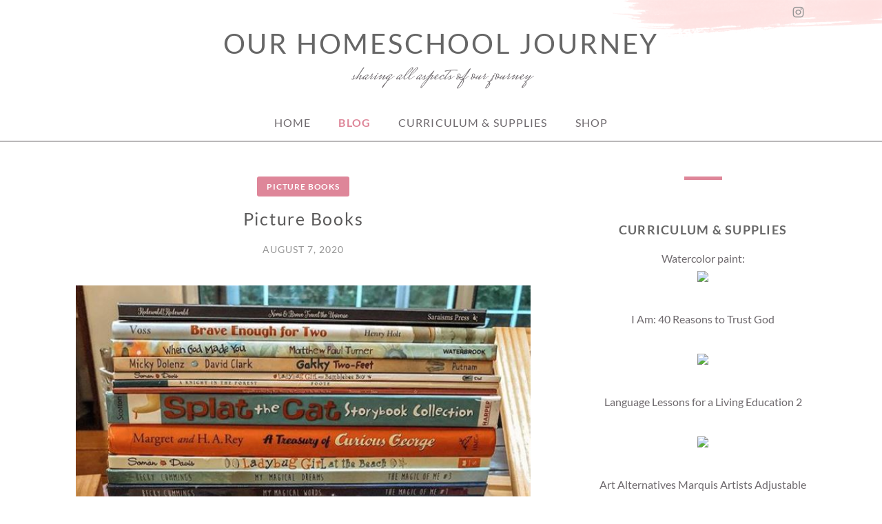

--- FILE ---
content_type: text/html; charset=UTF-8
request_url: https://ourhomeschooljourney1.com/picture-books/
body_size: 16715
content:
<!doctype html>
<html id="master" lang="en-US">
<head>
	<meta charset="UTF-8">
	<meta name="viewport" content="width=device-width, initial-scale=1">
	<link rel="profile" href="https://gmpg.org/xfn/11">

	<style>
#wpadminbar #wp-admin-bar-wccp_free_top_button .ab-icon:before {
	content: "\f160";
	color: #02CA02;
	top: 3px;
}
#wpadminbar #wp-admin-bar-wccp_free_top_button .ab-icon {
	transform: rotate(45deg);
}
</style>
<meta name='robots' content='index, follow, max-image-preview:large, max-snippet:-1, max-video-preview:-1' />
	<style>img:is([sizes="auto" i], [sizes^="auto," i]) { contain-intrinsic-size: 3000px 1500px }</style>
	
	<!-- This site is optimized with the Yoast SEO plugin v19.4 - https://yoast.com/wordpress/plugins/seo/ -->
	<title>Picture Books - Our Homeschool Journey</title>
	<link rel="canonical" href="https://ourhomeschooljourney1.com/picture-books/" />
	<meta property="og:locale" content="en_US" />
	<meta property="og:type" content="article" />
	<meta property="og:title" content="Picture Books - Our Homeschool Journey" />
	<meta property="og:description" content="I wanted to give some links to the Picture Books we love!What Should Danny Do?What Should Danny Do? School DaysWhat Should Darla Do?Nomi and BraveMy Magical WordsMy Magical ChoicesMy Magical DreamsA New Alphabet for HumanityNight AnimalsGrumpy CatDog in BootsMy Lucky DayBrown Bear, Brown Bear, What Do You See?Brave Enough for TwoUp in the Garden and Down in the DirtWhen God Made YouLadybug Girl and Bumble Bee BoyA Knight in the ForestSplat the CatA Treasury of Curious GeorgeLadybug Girl at the [&hellip;]" />
	<meta property="og:url" content="https://ourhomeschooljourney1.com/picture-books/" />
	<meta property="og:site_name" content="Our Homeschool Journey" />
	<meta property="article:published_time" content="2020-08-07T10:25:55+00:00" />
	<meta property="article:modified_time" content="2020-08-07T11:20:36+00:00" />
	<meta property="og:image" content="https://secureservercdn.net/45.40.146.28/b3g.563.myftpupload.com/wp-content/uploads/2020/08/Capture.jpg?time=1659764392" />
	<meta property="og:image:width" content="674" />
	<meta property="og:image:height" content="573" />
	<meta property="og:image:type" content="image/jpeg" />
	<meta name="author" content="Samantha" />
	<meta name="twitter:card" content="summary_large_image" />
	<script type="application/ld+json" class="yoast-schema-graph">{"@context":"https://schema.org","@graph":[{"@type":"WebSite","@id":"https://ourhomeschooljourney1.com/#website","url":"https://ourhomeschooljourney1.com/","name":"Our Homeschool Journey","description":"sharing all aspects of our journey","potentialAction":[{"@type":"SearchAction","target":{"@type":"EntryPoint","urlTemplate":"https://ourhomeschooljourney1.com/?s={search_term_string}"},"query-input":"required name=search_term_string"}],"inLanguage":"en-US"},{"@type":"ImageObject","inLanguage":"en-US","@id":"https://ourhomeschooljourney1.com/picture-books/#primaryimage","url":"https://ourhomeschooljourney1.com/wp-content/uploads/2020/08/Capture.jpg","contentUrl":"https://ourhomeschooljourney1.com/wp-content/uploads/2020/08/Capture.jpg","width":674,"height":573},{"@type":"WebPage","@id":"https://ourhomeschooljourney1.com/picture-books/","url":"https://ourhomeschooljourney1.com/picture-books/","name":"Picture Books - Our Homeschool Journey","isPartOf":{"@id":"https://ourhomeschooljourney1.com/#website"},"primaryImageOfPage":{"@id":"https://ourhomeschooljourney1.com/picture-books/#primaryimage"},"image":{"@id":"https://ourhomeschooljourney1.com/picture-books/#primaryimage"},"thumbnailUrl":"https://ourhomeschooljourney1.com/wp-content/uploads/2020/08/Capture.jpg","datePublished":"2020-08-07T10:25:55+00:00","dateModified":"2020-08-07T11:20:36+00:00","author":{"@id":"https://ourhomeschooljourney1.com/#/schema/person/f557c44968b86807ac89e040d38940d5"},"breadcrumb":{"@id":"https://ourhomeschooljourney1.com/picture-books/#breadcrumb"},"inLanguage":"en-US","potentialAction":[{"@type":"ReadAction","target":["https://ourhomeschooljourney1.com/picture-books/"]}]},{"@type":"BreadcrumbList","@id":"https://ourhomeschooljourney1.com/picture-books/#breadcrumb","itemListElement":[{"@type":"ListItem","position":1,"name":"Home","item":"https://ourhomeschooljourney1.com/"},{"@type":"ListItem","position":2,"name":"Blog","item":"https://ourhomeschooljourney1.com/blog/"},{"@type":"ListItem","position":3,"name":"Picture Books"}]},{"@type":"Person","@id":"https://ourhomeschooljourney1.com/#/schema/person/f557c44968b86807ac89e040d38940d5","name":"Samantha","image":{"@type":"ImageObject","inLanguage":"en-US","@id":"https://ourhomeschooljourney1.com/#/schema/person/image/","url":"https://secure.gravatar.com/avatar/1059303704d00185cb0c33fb5f3242d50e44e1e0d41cc6e197c81730719ce6d4?s=96&d=mm&r=g","contentUrl":"https://secure.gravatar.com/avatar/1059303704d00185cb0c33fb5f3242d50e44e1e0d41cc6e197c81730719ce6d4?s=96&d=mm&r=g","caption":"Samantha"},"url":"https://ourhomeschooljourney1.com/author/samantha/"}]}</script>
	<!-- / Yoast SEO plugin. -->


<link rel="alternate" type="application/rss+xml" title="Our Homeschool Journey &raquo; Feed" href="https://ourhomeschooljourney1.com/feed/" />
<link rel="alternate" type="application/rss+xml" title="Our Homeschool Journey &raquo; Comments Feed" href="https://ourhomeschooljourney1.com/comments/feed/" />
<script type="text/javascript">
/* <![CDATA[ */
window._wpemojiSettings = {"baseUrl":"https:\/\/s.w.org\/images\/core\/emoji\/16.0.1\/72x72\/","ext":".png","svgUrl":"https:\/\/s.w.org\/images\/core\/emoji\/16.0.1\/svg\/","svgExt":".svg","source":{"concatemoji":"https:\/\/ourhomeschooljourney1.com\/wp-includes\/js\/wp-emoji-release.min.js?ver=6.8.3"}};
/*! This file is auto-generated */
!function(s,n){var o,i,e;function c(e){try{var t={supportTests:e,timestamp:(new Date).valueOf()};sessionStorage.setItem(o,JSON.stringify(t))}catch(e){}}function p(e,t,n){e.clearRect(0,0,e.canvas.width,e.canvas.height),e.fillText(t,0,0);var t=new Uint32Array(e.getImageData(0,0,e.canvas.width,e.canvas.height).data),a=(e.clearRect(0,0,e.canvas.width,e.canvas.height),e.fillText(n,0,0),new Uint32Array(e.getImageData(0,0,e.canvas.width,e.canvas.height).data));return t.every(function(e,t){return e===a[t]})}function u(e,t){e.clearRect(0,0,e.canvas.width,e.canvas.height),e.fillText(t,0,0);for(var n=e.getImageData(16,16,1,1),a=0;a<n.data.length;a++)if(0!==n.data[a])return!1;return!0}function f(e,t,n,a){switch(t){case"flag":return n(e,"\ud83c\udff3\ufe0f\u200d\u26a7\ufe0f","\ud83c\udff3\ufe0f\u200b\u26a7\ufe0f")?!1:!n(e,"\ud83c\udde8\ud83c\uddf6","\ud83c\udde8\u200b\ud83c\uddf6")&&!n(e,"\ud83c\udff4\udb40\udc67\udb40\udc62\udb40\udc65\udb40\udc6e\udb40\udc67\udb40\udc7f","\ud83c\udff4\u200b\udb40\udc67\u200b\udb40\udc62\u200b\udb40\udc65\u200b\udb40\udc6e\u200b\udb40\udc67\u200b\udb40\udc7f");case"emoji":return!a(e,"\ud83e\udedf")}return!1}function g(e,t,n,a){var r="undefined"!=typeof WorkerGlobalScope&&self instanceof WorkerGlobalScope?new OffscreenCanvas(300,150):s.createElement("canvas"),o=r.getContext("2d",{willReadFrequently:!0}),i=(o.textBaseline="top",o.font="600 32px Arial",{});return e.forEach(function(e){i[e]=t(o,e,n,a)}),i}function t(e){var t=s.createElement("script");t.src=e,t.defer=!0,s.head.appendChild(t)}"undefined"!=typeof Promise&&(o="wpEmojiSettingsSupports",i=["flag","emoji"],n.supports={everything:!0,everythingExceptFlag:!0},e=new Promise(function(e){s.addEventListener("DOMContentLoaded",e,{once:!0})}),new Promise(function(t){var n=function(){try{var e=JSON.parse(sessionStorage.getItem(o));if("object"==typeof e&&"number"==typeof e.timestamp&&(new Date).valueOf()<e.timestamp+604800&&"object"==typeof e.supportTests)return e.supportTests}catch(e){}return null}();if(!n){if("undefined"!=typeof Worker&&"undefined"!=typeof OffscreenCanvas&&"undefined"!=typeof URL&&URL.createObjectURL&&"undefined"!=typeof Blob)try{var e="postMessage("+g.toString()+"("+[JSON.stringify(i),f.toString(),p.toString(),u.toString()].join(",")+"));",a=new Blob([e],{type:"text/javascript"}),r=new Worker(URL.createObjectURL(a),{name:"wpTestEmojiSupports"});return void(r.onmessage=function(e){c(n=e.data),r.terminate(),t(n)})}catch(e){}c(n=g(i,f,p,u))}t(n)}).then(function(e){for(var t in e)n.supports[t]=e[t],n.supports.everything=n.supports.everything&&n.supports[t],"flag"!==t&&(n.supports.everythingExceptFlag=n.supports.everythingExceptFlag&&n.supports[t]);n.supports.everythingExceptFlag=n.supports.everythingExceptFlag&&!n.supports.flag,n.DOMReady=!1,n.readyCallback=function(){n.DOMReady=!0}}).then(function(){return e}).then(function(){var e;n.supports.everything||(n.readyCallback(),(e=n.source||{}).concatemoji?t(e.concatemoji):e.wpemoji&&e.twemoji&&(t(e.twemoji),t(e.wpemoji)))}))}((window,document),window._wpemojiSettings);
/* ]]> */
</script>
<style id='wp-emoji-styles-inline-css' type='text/css'>

	img.wp-smiley, img.emoji {
		display: inline !important;
		border: none !important;
		box-shadow: none !important;
		height: 1em !important;
		width: 1em !important;
		margin: 0 0.07em !important;
		vertical-align: -0.1em !important;
		background: none !important;
		padding: 0 !important;
	}
</style>
<link rel='stylesheet' id='wp-block-library-css' href='https://ourhomeschooljourney1.com/wp-includes/css/dist/block-library/style.min.css?ver=6.8.3' type='text/css' media='all' />
<style id='classic-theme-styles-inline-css' type='text/css'>
/*! This file is auto-generated */
.wp-block-button__link{color:#fff;background-color:#32373c;border-radius:9999px;box-shadow:none;text-decoration:none;padding:calc(.667em + 2px) calc(1.333em + 2px);font-size:1.125em}.wp-block-file__button{background:#32373c;color:#fff;text-decoration:none}
</style>
<link rel='stylesheet' id='wc-block-vendors-style-css' href='https://ourhomeschooljourney1.com/wp-content/plugins/woocommerce/packages/woocommerce-blocks/build/vendors-style.css?ver=3.8.1' type='text/css' media='all' />
<link rel='stylesheet' id='wc-block-style-css' href='https://ourhomeschooljourney1.com/wp-content/plugins/woocommerce/packages/woocommerce-blocks/build/style.css?ver=3.8.1' type='text/css' media='all' />
<style id='global-styles-inline-css' type='text/css'>
:root{--wp--preset--aspect-ratio--square: 1;--wp--preset--aspect-ratio--4-3: 4/3;--wp--preset--aspect-ratio--3-4: 3/4;--wp--preset--aspect-ratio--3-2: 3/2;--wp--preset--aspect-ratio--2-3: 2/3;--wp--preset--aspect-ratio--16-9: 16/9;--wp--preset--aspect-ratio--9-16: 9/16;--wp--preset--color--black: #000000;--wp--preset--color--cyan-bluish-gray: #abb8c3;--wp--preset--color--white: #ffffff;--wp--preset--color--pale-pink: #f78da7;--wp--preset--color--vivid-red: #cf2e2e;--wp--preset--color--luminous-vivid-orange: #ff6900;--wp--preset--color--luminous-vivid-amber: #fcb900;--wp--preset--color--light-green-cyan: #7bdcb5;--wp--preset--color--vivid-green-cyan: #00d084;--wp--preset--color--pale-cyan-blue: #8ed1fc;--wp--preset--color--vivid-cyan-blue: #0693e3;--wp--preset--color--vivid-purple: #9b51e0;--wp--preset--gradient--vivid-cyan-blue-to-vivid-purple: linear-gradient(135deg,rgba(6,147,227,1) 0%,rgb(155,81,224) 100%);--wp--preset--gradient--light-green-cyan-to-vivid-green-cyan: linear-gradient(135deg,rgb(122,220,180) 0%,rgb(0,208,130) 100%);--wp--preset--gradient--luminous-vivid-amber-to-luminous-vivid-orange: linear-gradient(135deg,rgba(252,185,0,1) 0%,rgba(255,105,0,1) 100%);--wp--preset--gradient--luminous-vivid-orange-to-vivid-red: linear-gradient(135deg,rgba(255,105,0,1) 0%,rgb(207,46,46) 100%);--wp--preset--gradient--very-light-gray-to-cyan-bluish-gray: linear-gradient(135deg,rgb(238,238,238) 0%,rgb(169,184,195) 100%);--wp--preset--gradient--cool-to-warm-spectrum: linear-gradient(135deg,rgb(74,234,220) 0%,rgb(151,120,209) 20%,rgb(207,42,186) 40%,rgb(238,44,130) 60%,rgb(251,105,98) 80%,rgb(254,248,76) 100%);--wp--preset--gradient--blush-light-purple: linear-gradient(135deg,rgb(255,206,236) 0%,rgb(152,150,240) 100%);--wp--preset--gradient--blush-bordeaux: linear-gradient(135deg,rgb(254,205,165) 0%,rgb(254,45,45) 50%,rgb(107,0,62) 100%);--wp--preset--gradient--luminous-dusk: linear-gradient(135deg,rgb(255,203,112) 0%,rgb(199,81,192) 50%,rgb(65,88,208) 100%);--wp--preset--gradient--pale-ocean: linear-gradient(135deg,rgb(255,245,203) 0%,rgb(182,227,212) 50%,rgb(51,167,181) 100%);--wp--preset--gradient--electric-grass: linear-gradient(135deg,rgb(202,248,128) 0%,rgb(113,206,126) 100%);--wp--preset--gradient--midnight: linear-gradient(135deg,rgb(2,3,129) 0%,rgb(40,116,252) 100%);--wp--preset--font-size--small: 13px;--wp--preset--font-size--medium: 20px;--wp--preset--font-size--large: 36px;--wp--preset--font-size--x-large: 42px;--wp--preset--spacing--20: 0.44rem;--wp--preset--spacing--30: 0.67rem;--wp--preset--spacing--40: 1rem;--wp--preset--spacing--50: 1.5rem;--wp--preset--spacing--60: 2.25rem;--wp--preset--spacing--70: 3.38rem;--wp--preset--spacing--80: 5.06rem;--wp--preset--shadow--natural: 6px 6px 9px rgba(0, 0, 0, 0.2);--wp--preset--shadow--deep: 12px 12px 50px rgba(0, 0, 0, 0.4);--wp--preset--shadow--sharp: 6px 6px 0px rgba(0, 0, 0, 0.2);--wp--preset--shadow--outlined: 6px 6px 0px -3px rgba(255, 255, 255, 1), 6px 6px rgba(0, 0, 0, 1);--wp--preset--shadow--crisp: 6px 6px 0px rgba(0, 0, 0, 1);}:where(.is-layout-flex){gap: 0.5em;}:where(.is-layout-grid){gap: 0.5em;}body .is-layout-flex{display: flex;}.is-layout-flex{flex-wrap: wrap;align-items: center;}.is-layout-flex > :is(*, div){margin: 0;}body .is-layout-grid{display: grid;}.is-layout-grid > :is(*, div){margin: 0;}:where(.wp-block-columns.is-layout-flex){gap: 2em;}:where(.wp-block-columns.is-layout-grid){gap: 2em;}:where(.wp-block-post-template.is-layout-flex){gap: 1.25em;}:where(.wp-block-post-template.is-layout-grid){gap: 1.25em;}.has-black-color{color: var(--wp--preset--color--black) !important;}.has-cyan-bluish-gray-color{color: var(--wp--preset--color--cyan-bluish-gray) !important;}.has-white-color{color: var(--wp--preset--color--white) !important;}.has-pale-pink-color{color: var(--wp--preset--color--pale-pink) !important;}.has-vivid-red-color{color: var(--wp--preset--color--vivid-red) !important;}.has-luminous-vivid-orange-color{color: var(--wp--preset--color--luminous-vivid-orange) !important;}.has-luminous-vivid-amber-color{color: var(--wp--preset--color--luminous-vivid-amber) !important;}.has-light-green-cyan-color{color: var(--wp--preset--color--light-green-cyan) !important;}.has-vivid-green-cyan-color{color: var(--wp--preset--color--vivid-green-cyan) !important;}.has-pale-cyan-blue-color{color: var(--wp--preset--color--pale-cyan-blue) !important;}.has-vivid-cyan-blue-color{color: var(--wp--preset--color--vivid-cyan-blue) !important;}.has-vivid-purple-color{color: var(--wp--preset--color--vivid-purple) !important;}.has-black-background-color{background-color: var(--wp--preset--color--black) !important;}.has-cyan-bluish-gray-background-color{background-color: var(--wp--preset--color--cyan-bluish-gray) !important;}.has-white-background-color{background-color: var(--wp--preset--color--white) !important;}.has-pale-pink-background-color{background-color: var(--wp--preset--color--pale-pink) !important;}.has-vivid-red-background-color{background-color: var(--wp--preset--color--vivid-red) !important;}.has-luminous-vivid-orange-background-color{background-color: var(--wp--preset--color--luminous-vivid-orange) !important;}.has-luminous-vivid-amber-background-color{background-color: var(--wp--preset--color--luminous-vivid-amber) !important;}.has-light-green-cyan-background-color{background-color: var(--wp--preset--color--light-green-cyan) !important;}.has-vivid-green-cyan-background-color{background-color: var(--wp--preset--color--vivid-green-cyan) !important;}.has-pale-cyan-blue-background-color{background-color: var(--wp--preset--color--pale-cyan-blue) !important;}.has-vivid-cyan-blue-background-color{background-color: var(--wp--preset--color--vivid-cyan-blue) !important;}.has-vivid-purple-background-color{background-color: var(--wp--preset--color--vivid-purple) !important;}.has-black-border-color{border-color: var(--wp--preset--color--black) !important;}.has-cyan-bluish-gray-border-color{border-color: var(--wp--preset--color--cyan-bluish-gray) !important;}.has-white-border-color{border-color: var(--wp--preset--color--white) !important;}.has-pale-pink-border-color{border-color: var(--wp--preset--color--pale-pink) !important;}.has-vivid-red-border-color{border-color: var(--wp--preset--color--vivid-red) !important;}.has-luminous-vivid-orange-border-color{border-color: var(--wp--preset--color--luminous-vivid-orange) !important;}.has-luminous-vivid-amber-border-color{border-color: var(--wp--preset--color--luminous-vivid-amber) !important;}.has-light-green-cyan-border-color{border-color: var(--wp--preset--color--light-green-cyan) !important;}.has-vivid-green-cyan-border-color{border-color: var(--wp--preset--color--vivid-green-cyan) !important;}.has-pale-cyan-blue-border-color{border-color: var(--wp--preset--color--pale-cyan-blue) !important;}.has-vivid-cyan-blue-border-color{border-color: var(--wp--preset--color--vivid-cyan-blue) !important;}.has-vivid-purple-border-color{border-color: var(--wp--preset--color--vivid-purple) !important;}.has-vivid-cyan-blue-to-vivid-purple-gradient-background{background: var(--wp--preset--gradient--vivid-cyan-blue-to-vivid-purple) !important;}.has-light-green-cyan-to-vivid-green-cyan-gradient-background{background: var(--wp--preset--gradient--light-green-cyan-to-vivid-green-cyan) !important;}.has-luminous-vivid-amber-to-luminous-vivid-orange-gradient-background{background: var(--wp--preset--gradient--luminous-vivid-amber-to-luminous-vivid-orange) !important;}.has-luminous-vivid-orange-to-vivid-red-gradient-background{background: var(--wp--preset--gradient--luminous-vivid-orange-to-vivid-red) !important;}.has-very-light-gray-to-cyan-bluish-gray-gradient-background{background: var(--wp--preset--gradient--very-light-gray-to-cyan-bluish-gray) !important;}.has-cool-to-warm-spectrum-gradient-background{background: var(--wp--preset--gradient--cool-to-warm-spectrum) !important;}.has-blush-light-purple-gradient-background{background: var(--wp--preset--gradient--blush-light-purple) !important;}.has-blush-bordeaux-gradient-background{background: var(--wp--preset--gradient--blush-bordeaux) !important;}.has-luminous-dusk-gradient-background{background: var(--wp--preset--gradient--luminous-dusk) !important;}.has-pale-ocean-gradient-background{background: var(--wp--preset--gradient--pale-ocean) !important;}.has-electric-grass-gradient-background{background: var(--wp--preset--gradient--electric-grass) !important;}.has-midnight-gradient-background{background: var(--wp--preset--gradient--midnight) !important;}.has-small-font-size{font-size: var(--wp--preset--font-size--small) !important;}.has-medium-font-size{font-size: var(--wp--preset--font-size--medium) !important;}.has-large-font-size{font-size: var(--wp--preset--font-size--large) !important;}.has-x-large-font-size{font-size: var(--wp--preset--font-size--x-large) !important;}
:where(.wp-block-post-template.is-layout-flex){gap: 1.25em;}:where(.wp-block-post-template.is-layout-grid){gap: 1.25em;}
:where(.wp-block-columns.is-layout-flex){gap: 2em;}:where(.wp-block-columns.is-layout-grid){gap: 2em;}
:root :where(.wp-block-pullquote){font-size: 1.5em;line-height: 1.6;}
</style>
<link rel='stylesheet' id='contact-form-7-css' href='https://ourhomeschooljourney1.com/wp-content/plugins/contact-form-7/includes/css/styles.css?ver=5.6.1' type='text/css' media='all' />
<link rel='stylesheet' id='responsive-lightbox-swipebox-css' href='https://ourhomeschooljourney1.com/wp-content/plugins/responsive-lightbox/assets/swipebox/swipebox.min.css?ver=2.4.1' type='text/css' media='all' />
<link rel='stylesheet' id='woocommerce-layout-css' href='https://ourhomeschooljourney1.com/wp-content/plugins/woocommerce/assets/css/woocommerce-layout.css?ver=4.8.0' type='text/css' media='all' />
<link rel='stylesheet' id='woocommerce-smallscreen-css' href='https://ourhomeschooljourney1.com/wp-content/plugins/woocommerce/assets/css/woocommerce-smallscreen.css?ver=4.8.0' type='text/css' media='only screen and (max-width: 768px)' />
<link rel='stylesheet' id='woocommerce-general-css' href='https://ourhomeschooljourney1.com/wp-content/plugins/woocommerce/assets/css/woocommerce.css?ver=4.8.0' type='text/css' media='all' />
<style id='woocommerce-inline-inline-css' type='text/css'>
.woocommerce form .form-row .required { visibility: visible; }
</style>
<link rel='stylesheet' id='wp-components-css' href='https://ourhomeschooljourney1.com/wp-includes/css/dist/components/style.min.css?ver=6.8.3' type='text/css' media='all' />
<link rel='stylesheet' id='godaddy-styles-css' href='https://ourhomeschooljourney1.com/wp-content/mu-plugins/vendor/wpex/godaddy-launch/includes/Dependencies/GoDaddy/Styles/build/latest.css?ver=2.0.2' type='text/css' media='all' />
<link rel='stylesheet' id='crimson-rose-body-font-css' href='https://ourhomeschooljourney1.com/wp-content/themes/crimson-rose/fonts/lato/stylesheet.css?ver=2.25' type='text/css' media='all' />
<link rel='stylesheet' id='crimson-rose-accent-font-css' href='https://ourhomeschooljourney1.com/wp-content/themes/crimson-rose/fonts/mrs-saint-delafield/stylesheet.css?ver=2.25' type='text/css' media='all' />
<link rel='stylesheet' id='genericons-neue-css' href='https://ourhomeschooljourney1.com/wp-content/themes/crimson-rose/fonts/genericons-neue/genericons-neue.css?ver=2.25' type='text/css' media='all' />
<link rel='stylesheet' id='social-logos-css' href='https://ourhomeschooljourney1.com/wp-content/themes/crimson-rose/fonts/social-logos/social-logos.css?ver=2.25' type='text/css' media='all' />
<link rel='stylesheet' id='crimson-rose-style-css' href='https://ourhomeschooljourney1.com/wp-content/themes/crimson-rose/style.css?ver=6.8.3' type='text/css' media='all' />
<style id='crimson-rose-style-inline-css' type='text/css'>
/* WP Customizer start */

.entry-content a:visited,
.entry-content a:focus,
.entry-content a:active,
.entry-content a {
	color: #666666; /*id:link_color*/
}

.entry-content a:hover,
.accordion-item h3:hover,
#master a.more-link:hover,
#master h1 a:hover,
#master h2 a:hover,
#master h3 a:hover,
#master h4 a:hover,
#master h5 a:hover,
#master h6 a:hover,
#master a:hover h1,
#master a:hover h2,
#master a:hover h3,
#master a:hover h4,
#master a:hover h5,
#master a:hover h6,
#master .post-navigation a:hover .post-title,
#master .widget ul a:hover,
a:hover {
	color: #d66c83; /*id:link_hover_color*/
}

#master .woocommerce a.remove:hover {
	color: #d66c83 !important; /*id:link_hover_color*/
}

#master .affwp-affiliate-dashboard-tab.active a,
#master .main-menu .current_page_parent > a,
#master .main-menu .current-menu-parent > a,
#master .main-menu .current_page_item > a,
#master .main-menu .current-menu-item > a,
#master .main-menu .current_page_ancestor > a,
#master .main-menu .current-menu-ancestor > a,
#master .content-callout__content .content-callout__text ul li:before,
#master .menu-toggle i,
#master .entry-cat-meta span > a {
	color: #de8699; /*id:primary_color*/
}

#master .wc-shortcodes-box-inverse {
	border-color: #de8699; /*id:primary_color*/
}

#master #affwp-affiliate-dashboard-tabs .affwp-affiliate-dashboard-tab.active a:hover,
#master .main-menu .current_page_parent > a:hover,
#master .main-menu .current-menu-parent > a:hover,
#master .main-menu .current_page_item > a:hover,
#master .main-menu .current-menu-item > a:hover,
#master .main-menu .current_page_ancestor > a:hover,
#master .main-menu .current-menu-ancestor > a:hover,
#master .entry-cat-meta span > a:hover {
	color: #d66c83; /*id:primary_hover_color*/
}

#master .site-footer.has-footer-widgets {
	background-color: #fcf7f7; /*id:footer_background_color*/
}

#master .wc-stripe-checkout-button,
#master .wc-stripe-checkout-button:active,
#master .wc-stripe-checkout-button:focus,
#master .wp-block-button__link,
#master .wp-block-button__link:active,
#master .wp-block-button__link:focus,
#master .widget.null-instagram-feed > p.clear a,
#master .widget.null-instagram-feed > p.clear a:active,
#master .widget.null-instagram-feed > p.clear a:focus,
#master .woocommerce-product-search button[type="submit"],
#master .milestone-header,
#master .grofile-full-link,
#master .flickr-more,
#master #eu-cookie-law input,
#master .onsale,
#master .wc-shortcodes-box-primary,
#master .wc-shortcodes-button,
#master .wc-shortcodes-button:active,
#master .wc-shortcodes-button:focus,
#master #jp-relatedposts .jp-relatedposts-headline em,
#master #infinite-handle span button,
#master #infinite-handle span button:active,
#master #infinite-handle span button:focus,
#master .woocommerce #respond input#submit,
#master .woocommerce #respond input#submit:active,
#master .woocommerce #respond input#submit:focus,
#master .woocommerce small.note,
#master .woocommerce-store-notice,
#master p.demo_store,
#master .comment-reply-link,
#master .woocommerce-pagination ul a,
#master .comment-navigation .nav-links a,
#master .posts-navigation .nav-links a,
#master .entry-cat-meta ul a,
#master .sd-social-text .sd-content ul li a,
#master .sd-social-icon-text .sd-content ul li a,
#master .sd-social-icon .sd-content ul li a,
#master .content-divider .line,
#master #secondary .widget:before,
#master .button.alt,
#master .button,
#master .addresses .edit,
#master input[type="button"],
#master input[type="reset"],
#master input[type="submit"],
#master .comment-reply-link:focus,
#master .woocommerce-pagination ul a:focus,
#master .comment-navigation .nav-links a:focus,
#master .posts-navigation .nav-links a:focus,
#master .sd-social-icon .sd-content ul li a:focus,
#master .button.alt:focus,
#master .button:focus,
#master input[type="button"]:focus,
#master input[type="reset"]:focus,
#master input[type="submit"]:focus,
#master .comment-reply-link:active,
#master .woocommerce-pagination ul a:active,
#master .comment-navigation .nav-links a:active,
#master .posts-navigation .nav-links a:active,
#master .sd-social-icon .sd-content ul li a:active,
#master .button.alt:active,
#master .button:active,
#master input[type="button"]:active,
#master input[type="reset"]:active,
#master input[type="submit"]:active {
	background-color: #de8699; /*id:primary_color*/
}

#master .wc-stripe-checkout-button:hover,
#master .wp-block-button__link:hover,
#master .widget.null-instagram-feed > p.clear a:hover,
#master .woocommerce-product-search button[type="submit"]:hover,
#master .grofile-full-link:hover,
#master .flickr-more:hover,
#master #eu-cookie-law input:hover,
#master .wc-shortcodes-button:hover,
#master #infinite-handle span button:hover,
#master .woocommerce #respond input#submit:hover,
#master .comment-reply-link:hover,
#master .woocommerce-pagination ul span,
#master .woocommerce-pagination ul a:hover,
#master .comment-navigation .nav-links a:hover,
#master .posts-navigation .nav-links a:hover,
#master .entry-cat-meta ul a:hover,
#master .sd-social-text .sd-content ul li a:hover,
#master .sd-social-icon-text .sd-content ul li a:hover,
#master .sd-social-icon .sd-content ul li a:hover,
#master .button.alt:hover,
#master .button:hover,
#master .addresses .edit:hover,
#master input[type="button"]:hover,
#master input[type="reset"]:hover,
#master input[type="submit"]:hover {
	background-color: #d66c83; /*id:primary_hover_color*/
}

.search .archive-page-header,
.archive .archive-page-header {
	background-color: #fcf7f7; /*id:archive_background_color*/
}

.site-branding {
	padding-top: 0px;padding-top: 0rem; /*id:heading_padding_top*/
	padding-bottom: 20px;padding-bottom: 1.25rem; /*id:heading_padding_bottom*/
}

.site-header-inner {
	background-position: calc(50% + 449px) top; /*id:top_header_background_offset*/
}

@media screen and (max-width: 1050px) {
	.site-header-inner {
		background-position: calc(50% + 424px) top; /*id:top_header_background_offset_1*/
	}
}

@media screen and (max-width: 1000px) {
	.site-header-inner {
		background-position: calc(50% + 399px) top; /*id:top_header_background_offset_2*/
	}
}

@media screen and (max-width: 950px) {
	.site-header-inner {
		background-position: calc(50% + 374px) top; /*id:top_header_background_offset_3*/
	}
}
@media (min-width: 800px) {
	#master .page.has-post-thumbnail .page-image-header-background {
		height: 400px; /*id:page_image_header_height*/
	}

	#master .page.has-post-thumbnail .site-content {
		padding-top: 300px; /*id:page_image_header_height_1*/
	}
}
/* WP Customizer end */
</style>
<link rel='stylesheet' id='bx2slider-css' href='https://ourhomeschooljourney1.com/wp-content/themes/crimson-rose/inc/vendors/bx2slider/css/jquery.bx2slider.css?ver=2.25' type='text/css' media='all' />
<link rel='stylesheet' id='crimson-rose-woocommerce-css' href='https://ourhomeschooljourney1.com/wp-content/themes/crimson-rose/css/woocommerce.css?ver=2.25' type='text/css' media='all' />
<link rel='stylesheet' id='a3wc_sort_display-css' href='//ourhomeschooljourney1.com/wp-content/uploads/sass/wc_sort_display.min.css?ver=1553977706' type='text/css' media='all' />
<script type="text/javascript" src="https://ourhomeschooljourney1.com/wp-includes/js/jquery/jquery.min.js?ver=3.7.1" id="jquery-core-js"></script>
<script type="text/javascript" src="https://ourhomeschooljourney1.com/wp-includes/js/jquery/jquery-migrate.min.js?ver=3.4.1" id="jquery-migrate-js"></script>
<script type="text/javascript" src="https://ourhomeschooljourney1.com/wp-content/plugins/responsive-lightbox/assets/swipebox/jquery.swipebox.min.js?ver=2.4.1" id="responsive-lightbox-swipebox-js"></script>
<script type="text/javascript" src="https://ourhomeschooljourney1.com/wp-includes/js/underscore.min.js?ver=1.13.7" id="underscore-js"></script>
<script type="text/javascript" src="https://ourhomeschooljourney1.com/wp-content/plugins/responsive-lightbox/assets/infinitescroll/infinite-scroll.pkgd.min.js?ver=6.8.3" id="responsive-lightbox-infinite-scroll-js"></script>
<script type="text/javascript" id="responsive-lightbox-js-extra">
/* <![CDATA[ */
var rlArgs = {"script":"swipebox","selector":"lightbox","customEvents":"","activeGalleries":"1","animation":"1","hideCloseButtonOnMobile":"0","removeBarsOnMobile":"0","hideBars":"1","hideBarsDelay":"5000","videoMaxWidth":"1080","useSVG":"1","loopAtEnd":"0","woocommerce_gallery":"0","ajaxurl":"https:\/\/ourhomeschooljourney1.com\/wp-admin\/admin-ajax.php","nonce":"ed3eb9b8e0","preview":"false","postId":"3307","scriptExtension":""};
/* ]]> */
</script>
<script type="text/javascript" src="https://ourhomeschooljourney1.com/wp-content/plugins/responsive-lightbox/js/front.js?ver=2.4.1" id="responsive-lightbox-js"></script>
<link rel="https://api.w.org/" href="https://ourhomeschooljourney1.com/wp-json/" /><link rel="alternate" title="JSON" type="application/json" href="https://ourhomeschooljourney1.com/wp-json/wp/v2/posts/3307" /><link rel="EditURI" type="application/rsd+xml" title="RSD" href="https://ourhomeschooljourney1.com/xmlrpc.php?rsd" />
<meta name="generator" content="WordPress 6.8.3" />
<meta name="generator" content="WooCommerce 4.8.0" />
<link rel='shortlink' href='https://ourhomeschooljourney1.com/?p=3307' />
<link rel="alternate" title="oEmbed (JSON)" type="application/json+oembed" href="https://ourhomeschooljourney1.com/wp-json/oembed/1.0/embed?url=https%3A%2F%2Fourhomeschooljourney1.com%2Fpicture-books%2F" />
<link rel="alternate" title="oEmbed (XML)" type="text/xml+oembed" href="https://ourhomeschooljourney1.com/wp-json/oembed/1.0/embed?url=https%3A%2F%2Fourhomeschooljourney1.com%2Fpicture-books%2F&#038;format=xml" />
<link rel="preconnect" href="https://cdnjs.cloudflare.com"><script id="wpcp_disable_selection" type="text/javascript">
var image_save_msg='You are not allowed to save images!';
	var no_menu_msg='Context Menu disabled!';
	var smessage = "";

function disableEnterKey(e)
{
	var elemtype = e.target.tagName;
	
	elemtype = elemtype.toUpperCase();
	
	if (elemtype == "TEXT" || elemtype == "TEXTAREA" || elemtype == "INPUT" || elemtype == "PASSWORD" || elemtype == "SELECT" || elemtype == "OPTION" || elemtype == "EMBED")
	{
		elemtype = 'TEXT';
	}
	
	if (e.ctrlKey){
     var key;
     if(window.event)
          key = window.event.keyCode;     //IE
     else
          key = e.which;     //firefox (97)
    //if (key != 17) alert(key);
     if (elemtype!= 'TEXT' && (key == 97 || key == 65 || key == 67 || key == 99 || key == 88 || key == 120 || key == 26 || key == 85  || key == 86 || key == 83 || key == 43 || key == 73))
     {
		if(wccp_free_iscontenteditable(e)) return true;
		show_wpcp_message('You are not allowed to copy content or view source');
		return false;
     }else
     	return true;
     }
}


/*For contenteditable tags*/
function wccp_free_iscontenteditable(e)
{
	var e = e || window.event; // also there is no e.target property in IE. instead IE uses window.event.srcElement
  	
	var target = e.target || e.srcElement;

	var elemtype = e.target.nodeName;
	
	elemtype = elemtype.toUpperCase();
	
	var iscontenteditable = "false";
		
	if(typeof target.getAttribute!="undefined" ) iscontenteditable = target.getAttribute("contenteditable"); // Return true or false as string
	
	var iscontenteditable2 = false;
	
	if(typeof target.isContentEditable!="undefined" ) iscontenteditable2 = target.isContentEditable; // Return true or false as boolean

	if(target.parentElement.isContentEditable) iscontenteditable2 = true;
	
	if (iscontenteditable == "true" || iscontenteditable2 == true)
	{
		if(typeof target.style!="undefined" ) target.style.cursor = "text";
		
		return true;
	}
}

////////////////////////////////////
function disable_copy(e)
{	
	var e = e || window.event; // also there is no e.target property in IE. instead IE uses window.event.srcElement
	
	var elemtype = e.target.tagName;
	
	elemtype = elemtype.toUpperCase();
	
	if (elemtype == "TEXT" || elemtype == "TEXTAREA" || elemtype == "INPUT" || elemtype == "PASSWORD" || elemtype == "SELECT" || elemtype == "OPTION" || elemtype == "EMBED")
	{
		elemtype = 'TEXT';
	}
	
	if(wccp_free_iscontenteditable(e)) return true;
	
	var isSafari = /Safari/.test(navigator.userAgent) && /Apple Computer/.test(navigator.vendor);
	
	var checker_IMG = '';
	if (elemtype == "IMG" && checker_IMG == 'checked' && e.detail >= 2) {show_wpcp_message(alertMsg_IMG);return false;}
	if (elemtype != "TEXT")
	{
		if (smessage !== "" && e.detail == 2)
			show_wpcp_message(smessage);
		
		if (isSafari)
			return true;
		else
			return false;
	}	
}

//////////////////////////////////////////
function disable_copy_ie()
{
	var e = e || window.event;
	var elemtype = window.event.srcElement.nodeName;
	elemtype = elemtype.toUpperCase();
	if(wccp_free_iscontenteditable(e)) return true;
	if (elemtype == "IMG") {show_wpcp_message(alertMsg_IMG);return false;}
	if (elemtype != "TEXT" && elemtype != "TEXTAREA" && elemtype != "INPUT" && elemtype != "PASSWORD" && elemtype != "SELECT" && elemtype != "OPTION" && elemtype != "EMBED")
	{
		return false;
	}
}	
function reEnable()
{
	return true;
}
document.onkeydown = disableEnterKey;
document.onselectstart = disable_copy_ie;
if(navigator.userAgent.indexOf('MSIE')==-1)
{
	document.onmousedown = disable_copy;
	document.onclick = reEnable;
}
function disableSelection(target)
{
    //For IE This code will work
    if (typeof target.onselectstart!="undefined")
    target.onselectstart = disable_copy_ie;
    
    //For Firefox This code will work
    else if (typeof target.style.MozUserSelect!="undefined")
    {target.style.MozUserSelect="none";}
    
    //All other  (ie: Opera) This code will work
    else
    target.onmousedown=function(){return false}
    target.style.cursor = "default";
}
//Calling the JS function directly just after body load
window.onload = function(){disableSelection(document.body);};

//////////////////special for safari Start////////////////
var onlongtouch;
var timer;
var touchduration = 1000; //length of time we want the user to touch before we do something

var elemtype = "";
function touchstart(e) {
	var e = e || window.event;
  // also there is no e.target property in IE.
  // instead IE uses window.event.srcElement
  	var target = e.target || e.srcElement;
	
	elemtype = window.event.srcElement.nodeName;
	
	elemtype = elemtype.toUpperCase();
	
	if(!wccp_pro_is_passive()) e.preventDefault();
	if (!timer) {
		timer = setTimeout(onlongtouch, touchduration);
	}
}

function touchend() {
    //stops short touches from firing the event
    if (timer) {
        clearTimeout(timer);
        timer = null;
    }
	onlongtouch();
}

onlongtouch = function(e) { //this will clear the current selection if anything selected
	
	if (elemtype != "TEXT" && elemtype != "TEXTAREA" && elemtype != "INPUT" && elemtype != "PASSWORD" && elemtype != "SELECT" && elemtype != "EMBED" && elemtype != "OPTION")	
	{
		if (window.getSelection) {
			if (window.getSelection().empty) {  // Chrome
			window.getSelection().empty();
			} else if (window.getSelection().removeAllRanges) {  // Firefox
			window.getSelection().removeAllRanges();
			}
		} else if (document.selection) {  // IE?
			document.selection.empty();
		}
		return false;
	}
};

document.addEventListener("DOMContentLoaded", function(event) { 
    window.addEventListener("touchstart", touchstart, false);
    window.addEventListener("touchend", touchend, false);
});

function wccp_pro_is_passive() {

  var cold = false,
  hike = function() {};

  try {
	  const object1 = {};
  var aid = Object.defineProperty(object1, 'passive', {
  get() {cold = true}
  });
  window.addEventListener('test', hike, aid);
  window.removeEventListener('test', hike, aid);
  } catch (e) {}

  return cold;
}
/*special for safari End*/
</script>
<script id="wpcp_disable_Right_Click" type="text/javascript">
document.ondragstart = function() { return false;}
	function nocontext(e) {
	   return false;
	}
	document.oncontextmenu = nocontext;
</script>
	<noscript><style>.woocommerce-product-gallery{ opacity: 1 !important; }</style></noscript>
	<link rel="icon" href="https://ourhomeschooljourney1.com/wp-content/uploads/2018/09/cropped-samantha-32x32.jpg" sizes="32x32" />
<link rel="icon" href="https://ourhomeschooljourney1.com/wp-content/uploads/2018/09/cropped-samantha-192x192.jpg" sizes="192x192" />
<link rel="apple-touch-icon" href="https://ourhomeschooljourney1.com/wp-content/uploads/2018/09/cropped-samantha-180x180.jpg" />
<meta name="msapplication-TileImage" content="https://ourhomeschooljourney1.com/wp-content/uploads/2018/09/cropped-samantha-270x270.jpg" />
		<style type="text/css" id="wp-custom-css">
			.cart-menu.in-menu-bar {display: none !important}
.mobile-cart-navigation {display:none !important}

span.categories_click
{display:none !important}

.click_more_each_categories a.click_more_link, .click_more_each_categories span.click_more_link {
font-size:16px !important}
		</style>
		</head>

<body data-rsssl=1 class="wp-singular post-template-default single single-post postid-3307 single-format-standard wp-theme-crimson-rose theme-crimson-rose woocommerce-no-js unselectable display-sidebar display-sidebar-footer show-menu-arrows woocommerce-shop-truncate-titles header-background-image-color-red footer-background-image-color-red">
<div id="page" class="site">
	<a class="skip-link screen-reader-text" href="#content">Skip to content</a>

	<header id="masthead" class="site-header">
		<div class="site-header-inner">
			
<div class="top-header">
	<div class="site-boundary">
		<div class="top-left-header">
					</div>
		<div class="top-right-header">
							<nav class="social-navigation" role="navigation" aria-label="Footer Social Links Menu">
					<ul id="menu-social-links-menu" class="menu social-links-menu"><li id="menu-item-2044" class="menu-item menu-item-type-custom menu-item-object-custom menu-item-2044"><a class="social-logo social-logo__instagram" target="_blank" href="https://www.instagram.com/ourhomeschooljourney1/"><span class="screen-reader-text">Instagram</span></a></li>
</ul>				</nav><!-- .social-navigation -->
			
					</div>
	</div>
</div>

			<div class="site-branding">
				<div class="site-boundary">
					
											<p class="site-title"><a href="https://ourhomeschooljourney1.com/" rel="home">Our Homeschool Journey</a></p>
					
																<p class="site-description">sharing all aspects of our journey</p>
									</div><!-- .site-boundary -->
			</div><!-- .site-branding -->
		</div><!-- .site-header-inner -->

		<div id="site-navigation" class="main-navigation">
			<div class="site-boundary">
						<button class="menu-toggle" aria-controls="primary-menu" aria-expanded="false">
							<span class="menu-label">Menu</span>
						<i class="genericons-neue"></i>
		</button>
		
				
	<nav class="mobile-cart-navigation">
		<p class="buttons clear">
			<a href="https://ourhomeschooljourney1.com/cart/" class="button wc-forward">View Cart</a><a href="https://ourhomeschooljourney1.com/checkout/" class="button checkout wc-forward">Checkout</a>		</p>
	</nav>
				<nav class="main-menu in-menu-bar">
					<div class="menu-primary-container"><ul id="primary-menu" class="menu"><li id="menu-item-1030" class="menu-item menu-item-type-custom menu-item-object-custom menu-item-home menu-item-1030"><a href="https://ourhomeschooljourney1.com">Home</a></li>
<li id="menu-item-1791" class="menu-item menu-item-type-post_type menu-item-object-page current_page_parent menu-item-1791"><a href="https://ourhomeschooljourney1.com/blog/">Blog</a></li>
<li id="menu-item-2798" class="menu-item menu-item-type-taxonomy menu-item-object-category menu-item-2798"><a href="https://ourhomeschooljourney1.com/category/curriculum/">Curriculum &#038; Supplies</a></li>
<li id="menu-item-3017" class="menu-item menu-item-type-custom menu-item-object-custom menu-item-3017"><a href="https://ourhomeschooljourney1.com/shop/">Shop</a></li>
</ul></div>				</nav>

				
	<nav class="cart-menu in-menu-bar">
		<ul class="menu">
			<li class="cart"><a class='cart_dropdown_link' href='https://ourhomeschooljourney1.com/cart/'><i class='genericons-neue genericons-neue-cart'></i></a><ul class="woo-sub-menu woocommerce widget_shopping_cart cart_list"><li><div class="widget_shopping_cart_content"></div></li></ul></li>		</ul>
	</nav>

							</div><!-- .site-boundary -->
		</div><!-- #site-navigation -->
	</header><!-- #masthead -->

	
	
	<div id="content" class="site-content">
		<div class="site-boundary">

	<div id="primary" class="content-area">
		<main id="main" class="site-main">

		
<article id="post-3307" class="post-3307 post type-post status-publish format-standard has-post-thumbnail hentry category-picture-books">
	<header class="entry-header">
					<div class="entry-cat-meta">
				<span class="cat-links"><ul class="post-categories">
	<li><a href="https://ourhomeschooljourney1.com/category/picture-books/" rel="category tag">Picture Books</a></li></ul></span>			</div><!-- .entry-meta -->
		
		<h1 class="entry-title">Picture Books</h1>		<div class="entry-meta">
			<span class="posted-on"><a href="https://ourhomeschooljourney1.com/picture-books/" rel="bookmark"><time class="entry-date published" datetime="2020-08-07T10:25:55-04:00">August 7, 2020</time><time class="updated" datetime="2020-08-07T11:20:36-04:00">August 7, 2020</time></a></span>		</div><!-- .entry-meta -->
			</header><!-- .entry-header -->

			<div class="entry-image">
			<img width="660" height="561" src="https://ourhomeschooljourney1.com/wp-content/uploads/2020/08/Capture.jpg" class="attachment-large size-large wp-post-image" alt="" decoding="async" fetchpriority="high" srcset="https://ourhomeschooljourney1.com/wp-content/uploads/2020/08/Capture.jpg 674w, https://ourhomeschooljourney1.com/wp-content/uploads/2020/08/Capture-300x255.jpg 300w, https://ourhomeschooljourney1.com/wp-content/uploads/2020/08/Capture-600x510.jpg 600w" sizes="(max-width: 660px) 100vw, 660px" />		</div><!-- .entry-image -->
	
	<div class="entry-content">
		
<p>I wanted to give some links to the Picture Books we love!<br><a rel="noreferrer noopener" href="https://amzn.to/31sEN7F" target="_blank">What Should Danny Do?<img decoding="async" width="1" height="1" src="https://ir-na.amazon-adsystem.com/e/ir?t=homeschool-stuff-20&amp;language=en_US&amp;l=li2&amp;o=1&amp;a=069284838X" alt=""></a><br><a rel="noreferrer noopener" href="https://amzn.to/31tVHTl" target="_blank">What Should Danny Do? School Days</a><br><a rel="noreferrer noopener" href="https://amzn.to/31uoask" target="_blank">What Should Darla Do?</a><br><a rel="noreferrer noopener" href="https://amzn.to/2XDUNTg" target="_blank">Nomi and Brave</a><br><a rel="noreferrer noopener" href="https://amzn.to/2XBBSIJ" target="_blank">My Magical Words</a><br><a rel="noreferrer noopener" href="https://amzn.to/3ilMbbV" target="_blank">My Magical Choices</a><br><a rel="noreferrer noopener" href="https://amzn.to/2XA7TRy" target="_blank">My Magical Dreams</a><br><a rel="noreferrer noopener" href="https://amzn.to/2XDnRtV" target="_blank">A New Alphabet for Humanity</a><br><a rel="noreferrer noopener" href="https://amzn.to/2XFVFa2" target="_blank">Night Animals</a><br><a rel="noreferrer noopener" href="https://amzn.to/3fzxgsz" target="_blank">Grumpy Cat</a><br><a rel="noreferrer noopener" href="https://amzn.to/3kkx97W" target="_blank">Dog in Boots</a><br><a rel="noreferrer noopener" href="https://amzn.to/2Dt3B7y" target="_blank">My Lucky Day</a><br><a rel="noreferrer noopener" href="https://amzn.to/3a4lCVt" target="_blank">Brown Bear, Brown Bear, What Do You See?</a><br><a rel="noreferrer noopener" href="https://amzn.to/2XFWvUe" target="_blank">Brave Enough for Two</a><br><a href="https://amzn.to/2C7wJkb">Up in the Garden and Down in the Dirt</a><br><a rel="noreferrer noopener" href="https://amzn.to/3ifRXvw" target="_blank">When God Made You</a><br><a rel="noreferrer noopener" href="https://amzn.to/31wjCld" target="_blank">Ladybug Girl and Bumble Bee Boy</a><br><a rel="noreferrer noopener" href="https://amzn.to/3gCYkZw" target="_blank">A Knight in the Forest</a><br><a rel="noreferrer noopener" href="https://amzn.to/2Pub7S0" target="_blank">Splat the Cat</a><br><a rel="noreferrer noopener" href="https://amzn.to/33xmj8N" target="_blank">A Treasury of Curious George</a><br><a rel="noreferrer noopener" href="https://amzn.to/3a4jz3I" target="_blank">Ladybug Girl at the Beach</a><br><a rel="noreferrer noopener" href="https://amzn.to/3fB9bls" target="_blank">From Pictures to Words</a><br><a rel="noreferrer noopener" href="https://amzn.to/3kjw3cB" target="_blank">Penny and Jelly: The School Show</a><br><a rel="noreferrer noopener" href="https://amzn.to/2Cayptc" target="_blank">Panda Bear, Panda Bear, What Do You See?</a><br><a rel="noreferrer noopener" href="https://amzn.to/2XxaPhJ" target="_blank">I Love You Stinky Face</a><br><br></p>



<p></p>



<p></p>



<p></p>
	</div><!-- .entry-content -->

	<footer class="entry-footer">
		<div class="entry-footer-meta">
			<span class="byline"> By <span class="author vcard"><a class="url fn n" href="https://ourhomeschooljourney1.com/author/samantha/">Samantha</a></span></span><span class="cat-links">In <a href="https://ourhomeschooljourney1.com/category/picture-books/" rel="category tag">Picture Books</a></span>		</div>
			</footer><!-- .entry-footer -->
</article><!-- #post-3307 -->

	<nav class="navigation post-navigation" aria-label="Posts">
		<h2 class="screen-reader-text">Post navigation</h2>
		<div class="nav-links"><div class="nav-previous"><a href="https://ourhomeschooljourney1.com/history-report-download/" rel="prev"><img width="150" height="150" src="https://ourhomeschooljourney1.com/wp-content/uploads/2020/07/History-Report-150x150.jpg" class="attachment-thumbnail size-thumbnail wp-post-image" alt="" decoding="async" srcset="https://ourhomeschooljourney1.com/wp-content/uploads/2020/07/History-Report-150x150.jpg 150w, https://ourhomeschooljourney1.com/wp-content/uploads/2020/07/History-Report-100x100.jpg 100w" sizes="(max-width: 150px) 100vw, 150px" /><span class="meta-nav" aria-hidden="true">Previous</span> <span class="screen-reader-text">Previous post:</span> <span class="post-title">History Report Download</span></a></div></div>
	</nav>
		</main><!-- #main -->
	</div><!-- #primary -->


<aside id="secondary" class="widget-area">
	<section id="crimson-rose-image-banner-1" class="widget crimson-rose-image-banner">
			<div class="image-banner-wrapper image-banner-title-position-below image-banner-style-round">
									
											<div class="image-banner-pic">
					
						
													<h2 class="widget-title"><span>Curriculum &amp; Supplies</span></h2>						
											</div>
					
											<div class="image-banner-description">
							<p style="text-align: center;">Watercolor paint:<br />
<a href="https://www.amazon.com/gp/product/B01N57PL37/ref=as_li_ss_il?smid=A23ADOZFIJNPFB&amp;psc=1&amp;linkCode=li2&amp;tag=homeschool-stuff-20&amp;linkId=824ff847fb8857208057b92a010ffd81&amp;language=en_US" target="_blank" rel="noopener"><img src="//ws-na.amazon-adsystem.com/widgets/q?_encoding=UTF8&amp;ASIN=B01N57PL37&amp;Format=_SL160_&amp;ID=AsinImage&amp;MarketPlace=US&amp;ServiceVersion=20070822&amp;WS=1&amp;tag=homeschool-stuff-20&amp;language=en_US" border="0" /></a><a href="https://www.amazon.com/gp/product/B01N57PL37/ref=as_li_ss_il?smid=A23ADOZFIJNPFB&amp;psc=1&amp;linkCode=li3&amp;tag=homeschool-stuff-20&amp;linkId=6c74e16cf0f93b971d1232a07dc885c9&amp;language=en_US" target="_blank" rel="noopener"><img style="border: none !important; margin: 0px !important;" src="https://ir-na.amazon-adsystem.com/e/ir?t=homeschool-stuff-20&amp;language=en_US&amp;l=li2&amp;o=1&amp;a=B01N57PL37" alt="" width="1" height="1" border="0" /></a></p>
<p id="title" class="a-size-large a-spacing-none" style="text-align: center;"><span id="productTitle" class="a-size-large">I Am: 40 Reasons to Trust God</span></p>
<p style="text-align: center;"><a href="https://www.amazon.com/Am-40-Reasons-Trust-God/dp/0529120666/ref=as_li_ss_il?crid=286Q75KT0X7YE&amp;keywords=i+am+diane+stortz&amp;qid=1550886880&amp;s=gateway&amp;sprefix=i+am+dian,aps,157&amp;sr=8-1&amp;linkCode=li2&amp;tag=homeschool-stuff-20&amp;linkId=942e196c0deab9a154c4cedf5c9a1fb2&amp;language=en_US" target="_blank" rel="noopener"><img src="//ws-na.amazon-adsystem.com/widgets/q?_encoding=UTF8&amp;ASIN=0529120666&amp;Format=_SL160_&amp;ID=AsinImage&amp;MarketPlace=US&amp;ServiceVersion=20070822&amp;WS=1&amp;tag=homeschool-stuff-20&amp;language=en_US" border="0" /></a><a href="https://www.amazon.com/Am-40-Reasons-Trust-God/dp/0529120666/ref=as_li_ss_il?crid=286Q75KT0X7YE&amp;keywords=i+am+diane+stortz&amp;qid=1550886880&amp;s=gateway&amp;sprefix=i+am+dian,aps,157&amp;sr=8-1&amp;linkCode=li3&amp;tag=homeschool-stuff-20&amp;linkId=0d78bc8e318fd6cb617a70ba2663b748&amp;language=en_US" target="_blank" rel="noopener"><img style="border: none !important; margin: 0px !important;" src="https://ir-na.amazon-adsystem.com/e/ir?t=homeschool-stuff-20&amp;language=en_US&amp;l=li2&amp;o=1&amp;a=0529120666" alt="" width="1" height="1" border="0" /></a><img style="border: none !important; margin: 0px !important;" src="https://ir-na.amazon-adsystem.com/e/ir?t=homeschool-stuff-20&amp;language=en_US&amp;l=li3&amp;o=1&amp;a=0529120666" alt="" width="1" height="1" border="0" /></p>
<p id="title" class="a-size-large a-spacing-none" style="text-align: center;"><span id="productTitle" class="a-size-large">Language Lessons for a Living Education 2</span></p>
<p style="text-align: center;"><a href="https://www.amazon.com/gp/product/1683441222/ref=as_li_ss_il?ie=UTF8&amp;psc=1&amp;linkCode=li3&amp;tag=homeschool-stuff-20&amp;linkId=4cfcc3086391f56c647273b6fad4ac0c&amp;language=en_US" target="_blank" rel="noopener"><img src="//ws-na.amazon-adsystem.com/widgets/q?_encoding=UTF8&amp;ASIN=1683441222&amp;Format=_SL250_&amp;ID=AsinImage&amp;MarketPlace=US&amp;ServiceVersion=20070822&amp;WS=1&amp;tag=homeschool-stuff-20&amp;language=en_US" border="0" /></a><img style="border: none !important; margin: 0px !important;" src="https://ir-na.amazon-adsystem.com/e/ir?t=homeschool-stuff-20&amp;language=en_US&amp;l=li3&amp;o=1&amp;a=1683441222" alt="" width="1" height="1" border="0" /></p>
<p id="title" class="a-size-large a-spacing-none" style="text-align: center;"><span id="productTitle" class="a-size-large">Art Alternatives Marquis Artists Adjustable Desk Box Easel, Natural</span></p>
<p style="text-align: center;"><a href="https://www.amazon.com/Art-Alternatives-Marquis-Artists-Adjustable/dp/B002Y6CWCM/ref=as_li_ss_il?&amp;hvadid=167125073482&amp;hvpos=1o1&amp;hvnetw=g&amp;hvrand=17559430496750795813&amp;hvpone=&amp;hvptwo=&amp;hvqmt=&amp;hvdev=c&amp;hvdvcmdl=&amp;hvlocint=&amp;hvlocphy=9054512&amp;hvtargid=pla-312797716995&amp;psc=1&amp;linkCode=li3&amp;tag=homeschool-stuff-20&amp;linkId=d63ce529fa961122f2d96d37627f9f02&amp;language=en_US" target="_blank" rel="noopener"><img class="aligncenter" src="//ws-na.amazon-adsystem.com/widgets/q?_encoding=UTF8&amp;ASIN=B002Y6CWCM&amp;Format=_SL250_&amp;ID=AsinImage&amp;MarketPlace=US&amp;ServiceVersion=20070822&amp;WS=1&amp;tag=homeschool-stuff-20&amp;language=en_US" border="0" /></a></p>
<div id="leftCol" class="leftCol">
<div id="imageBlock_feature_div" class="feature" data-feature-name="imageBlock">
<div id="imageBlock" class="a-section imageBlockRearch" aria-hidden="true">
<div class="a-fixed-left-grid">
<div class="a-fixed-left-grid-inner">
<div class="a-text-center a-fixed-left-grid-col a-col-right">
<div id="image-canvas-caption" class="a-row">
<div class="a-column a-span12 a-text-center"></div>
</div>
<div class="collections-collect-button"></div>
</div>
</div>
</div>
</div>
</div>
</div>
<div id="centerCol" class="centerColAlign">
<div id="title_feature_div" class="feature" data-feature-name="title">
<div id="titleSection" class="a-section a-spacing-none">
<p id="title" class="a-size-large a-spacing-none" style="text-align: center;"><span id="productTitle" class="a-size-large">eeBoo Create and Tell Me A Story Cards, Animal Village</span></p>
<p><a href="https://www.amazon.com/eeBoo-Create-Story-Animal-Village/dp/B005G4OXBW/ref=as_li_ss_il?keywords=eeboo+cards&amp;qid=1550234786&amp;s=toys-and-games&amp;sr=1-5&amp;linkCode=li2&amp;tag=homeschool-stuff-20&amp;linkId=dc10f049c9e5f0188e52d3ffe1e9821c&amp;language=en_US" target="_blank" rel="noopener"><img class="aligncenter" src="//ws-na.amazon-adsystem.com/widgets/q?_encoding=UTF8&amp;ASIN=B005G4OXBW&amp;Format=_SL160_&amp;ID=AsinImage&amp;MarketPlace=US&amp;ServiceVersion=20070822&amp;WS=1&amp;tag=homeschool-stuff-20&amp;language=en_US" border="0" /></a><a href="https://www.amazon.com/eeBoo-Create-Story-Animal-Village/dp/B005G4OXBW/ref=as_li_ss_il?keywords=eeboo+cards&amp;qid=1550234786&amp;s=toys-and-games&amp;sr=1-5&amp;linkCode=li1&amp;tag=homeschool-stuff-20&amp;linkId=77ef7a85e0289e276bd1987b7d9884c8&amp;language=en_US" target="_blank" rel="noopener"><img style="border: none !important; margin: 0px !important;" src="https://ir-na.amazon-adsystem.com/e/ir?t=homeschool-stuff-20&amp;language=en_US&amp;l=li2&amp;o=1&amp;a=B005G4OXBW" alt="" width="1" height="1" border="0" /></a><a href="https://www.amazon.com/eeBoo-Create-Story-Animal-Village/dp/B005G4OXBW/ref=as_li_ss_il?keywords=eeboo+cards&amp;qid=1550234786&amp;s=toys-and-games&amp;sr=1-5&amp;linkCode=li3&amp;tag=homeschool-stuff-20&amp;linkId=dd7a9878762c798f014932476fa8a7a4&amp;language=en_US" target="_blank" rel="noopener"><img style="border: none !important; margin: 0px !important;" src="https://ir-na.amazon-adsystem.com/e/ir?t=homeschool-stuff-20&amp;language=en_US&amp;l=li1&amp;o=1&amp;a=B005G4OXBW" alt="" width="1" height="1" border="0" /></a><img class="aligncenter" style="border: none !important; margin: 0px !important;" src="https://ir-na.amazon-adsystem.com/e/ir?t=homeschool-stuff-20&amp;language=en_US&amp;l=li3&amp;o=1&amp;a=B005G4OXBW" alt="" width="1" height="1" border="0" /></p>
</div>
</div>
</div>
<p style="text-align: center;"><img style="border: none !important; margin: 0px !important;" src="https://ir-na.amazon-adsystem.com/e/ir?t=homeschool-stuff-20&amp;language=en_US&amp;l=li3&amp;o=1&amp;a=B002Y6CWCM" alt="" width="1" height="1" border="0" /> <img style="border: none !important; margin: 0px !important;" src="https://ir-na.amazon-adsystem.com/e/ir?t=homeschool-stuff-20&amp;language=en_US&amp;l=li3&amp;o=1&amp;a=B01N57PL37" alt="" width="1" height="1" border="0" />The Well-Trained Mind<br />
<a href="https://www.amazon.com/Well-Trained-Mind-Classical-Education-Fourth/dp/0393253627/ref=as_li_ss_il?ie=UTF8&amp;qid=1538916104&amp;sr=8-1&amp;keywords=well+trained+mind&amp;linkCode=li3&amp;tag=homeschool-stuff-20&amp;linkId=55b4e060ccfd4f298e072868d707df75&amp;language=en_US" target="_blank" rel="noopener"><img class="aligncenter" src="//ws-na.amazon-adsystem.com/widgets/q?_encoding=UTF8&amp;ASIN=0393253627&amp;Format=_SL250_&amp;ID=AsinImage&amp;MarketPlace=US&amp;ServiceVersion=20070822&amp;WS=1&amp;tag=homeschool-stuff-20&amp;language=en_US" border="0" /></a></p>
<p style="text-align: center;">History: The Story of the World: History for the Classical Child: Volume 1<br />
<a href="https://www.amazon.com/Story-World-History-Classical-Earliest/dp/1933339004/ref=as_li_ss_il?ie=UTF8&amp;qid=1538957292&amp;sr=8-1&amp;keywords=The+Story+of+the+World:+History+for+the+Classical+Child:+Volume+1&amp;linkCode=li3&amp;tag=homeschool-stuff-20&amp;linkId=98099e5d0eaa1c85f67f09279acfdc58&amp;language=en_US" target="_blank" rel="noopener"><img class="aligncenter" src="//ws-na.amazon-adsystem.com/widgets/q?_encoding=UTF8&amp;ASIN=1933339004&amp;Format=_SL250_&amp;ID=AsinImage&amp;MarketPlace=US&amp;ServiceVersion=20070822&amp;WS=1&amp;tag=homeschool-stuff-20&amp;language=en_US" border="0" /></a><a href="https://www.amazon.com/Ancient-Times-Earliest-Classical-Activity/dp/0971412952/ref=as_li_ss_il?ie=UTF8&amp;qid=1538957212&amp;sr=8-7&amp;keywords=The+Story+of+the+World:+History+for+the+Classical+Child:+Volume+1&amp;linkCode=li3&amp;tag=homeschool-stuff-20&amp;linkId=88f788621c998a26308292d7a6890291&amp;language=en_US" target="_blank" rel="noopener"><img class="aligncenter" src="//ws-na.amazon-adsystem.com/widgets/q?_encoding=UTF8&amp;ASIN=0971412952&amp;Format=_SL250_&amp;ID=AsinImage&amp;MarketPlace=US&amp;ServiceVersion=20070822&amp;WS=1&amp;tag=homeschool-stuff-20&amp;language=en_US" border="0" /></a></p>
<p style="text-align: center;">The Usborne Encyclopedia of World History:<a href="https://www.amazon.com/Usborne-Encyclopedia-World-History/dp/0794528333/ref=as_li_ss_il?ie=UTF8&amp;qid=1538957379&amp;sr=8-1&amp;keywords=The+Usborne+Encyclopedia+of+World+History&amp;linkCode=li3&amp;tag=homeschool-stuff-20&amp;linkId=3f5c0f4544a373058b9a4eaeac77e56b&amp;language=en_US" target="_blank" rel="noopener"><img class="aligncenter" src="//ws-na.amazon-adsystem.com/widgets/q?_encoding=UTF8&amp;ASIN=0794528333&amp;Format=_SL250_&amp;ID=AsinImage&amp;MarketPlace=US&amp;ServiceVersion=20070822&amp;WS=1&amp;tag=homeschool-stuff-20&amp;language=en_US" border="0" /></a></p>
<p style="text-align: center;">Writing: Writing With Ease<br />
<a href="https://www.amazon.com/Complete-Writer-Level-Workbook-Writing/dp/1933339268/ref=as_li_ss_il?s=books&amp;ie=UTF8&amp;qid=1538957609&amp;sr=1-1&amp;keywords=Writing+With+Ease&amp;linkCode=li3&amp;tag=homeschool-stuff-20&amp;linkId=be849549ede0de12d6f3ab07e53f108a&amp;language=en_US" target="_blank" rel="noopener"><img class="aligncenter" src="//ws-na.amazon-adsystem.com/widgets/q?_encoding=UTF8&amp;ASIN=1933339268&amp;Format=_SL250_&amp;ID=AsinImage&amp;MarketPlace=US&amp;ServiceVersion=20070822&amp;WS=1&amp;tag=homeschool-stuff-20&amp;language=en_US" border="0" /></a></p>
<p style="text-align: center;">Grammar: First Language Lessons<br />
<a href="https://www.amazon.com/First-Language-Lessons-Well-Trained-Mind/dp/1933339446/ref=as_li_ss_il?s=books&amp;ie=UTF8&amp;qid=1538957653&amp;sr=1-1&amp;keywords=first+language+lessons+level+1&amp;linkCode=li3&amp;tag=homeschool-stuff-20&amp;linkId=2ba9dcacb6998f8a33ba3ae46bffac23&amp;language=en_US" target="_blank" rel="noopener"><img class="aligncenter" src="//ws-na.amazon-adsystem.com/widgets/q?_encoding=UTF8&amp;ASIN=1933339446&amp;Format=_SL250_&amp;ID=AsinImage&amp;MarketPlace=US&amp;ServiceVersion=20070822&amp;WS=1&amp;tag=homeschool-stuff-20&amp;language=en_US" border="0" /></a></p>
<p style="text-align: center;">Word Families: 20 Week-by-Week Word Family Packets<a href="https://www.amazon.com/Week-Week-Word-Family-Packets/dp/0439929237/ref=as_li_ss_il?s=books&amp;ie=UTF8&amp;qid=1538957813&amp;sr=1-1&amp;keywords=20+Week-by-Week+Word+Family+Packets&amp;linkCode=li3&amp;tag=homeschool-stuff-20&amp;linkId=de57b6c34b2fadf4ad658e7c1861a9bc&amp;language=en_US" target="_blank" rel="noopener"><img class="aligncenter" src="//ws-na.amazon-adsystem.com/widgets/q?_encoding=UTF8&amp;ASIN=0439929237&amp;Format=_SL250_&amp;ID=AsinImage&amp;MarketPlace=US&amp;ServiceVersion=20070822&amp;WS=1&amp;tag=homeschool-stuff-20&amp;language=en_US" border="0" /></a></p>
<p style="text-align: center;"><img style="border: none !important; margin: 0px !important;" src="https://ir-na.amazon-adsystem.com/e/ir?t=homeschool-stuff-20&amp;language=en_US&amp;l=li3&amp;o=1&amp;a=0439929237" alt="" width="1" height="1" border="0" />Sight Words: The Complete Book of Sight Words<a href="https://www.amazon.com/Complete-Book-Sight-Words-Successful/dp/1411449584/ref=as_li_ss_il?s=books&amp;ie=UTF8&amp;qid=1538957858&amp;sr=1-2&amp;keywords=The+Complete+Book+of+Sight+Words&amp;linkCode=li3&amp;tag=homeschool-stuff-20&amp;linkId=5a20c717dc1c53b04c1f3f237cbc6815&amp;language=en_US" target="_blank" rel="noopener"><img class="aligncenter" src="//ws-na.amazon-adsystem.com/widgets/q?_encoding=UTF8&amp;ASIN=1411449584&amp;Format=_SL250_&amp;ID=AsinImage&amp;MarketPlace=US&amp;ServiceVersion=20070822&amp;WS=1&amp;tag=homeschool-stuff-20&amp;language=en_US" border="0" /></a><img class="aligncenter" style="border: none !important; margin: 0px !important;" src="https://ir-na.amazon-adsystem.com/e/ir?t=homeschool-stuff-20&amp;language=en_US&amp;l=li3&amp;o=1&amp;a=1411449584" alt="" width="1" height="1" border="0" /></p>
<p style="text-align: center;">Teach Your Child To Read In 100 Easy Lessons<br />
<a href="https://www.amazon.com/Teach-Your-Child-Read-Lessons/dp/0671631985/ref=as_li_ss_il?ie=UTF8&amp;linkCode=li3&amp;tag=homeschool-stuff-20&amp;linkId=1b6ac1d938c8b878cc60ce8debd974f7&amp;language=en_US" target="_blank" rel="noopener"><img class="aligncenter" src="//ws-na.amazon-adsystem.com/widgets/q?_encoding=UTF8&amp;ASIN=0671631985&amp;Format=_SL250_&amp;ID=AsinImage&amp;MarketPlace=US&amp;ServiceVersion=20070822&amp;WS=1&amp;tag=homeschool-stuff-20&amp;language=en_US" border="0" /></a></p>
<p style="text-align: center;">100 Write-and-Learn Sight Word Practice Pages:<br />
<a href="https://www.amazon.com/Write-Learn-Sight-Practice-Pages/dp/0439365627/ref=as_li_ss_il?ie=UTF8&amp;qid=1538914719&amp;sr=8-1-spons&amp;keywords=100+write+and+learn+sight+word+practice+pages&amp;psc=1&amp;linkCode=li3&amp;tag=homeschool-stuff-20&amp;linkId=f021d952b29715c7ca141b44ed288f81&amp;language=en_US" target="_blank" rel="noopener"><img class="aligncenter" src="//ws-na.amazon-adsystem.com/widgets/q?_encoding=UTF8&amp;ASIN=0439365627&amp;Format=_SL250_&amp;ID=AsinImage&amp;MarketPlace=US&amp;ServiceVersion=20070822&amp;WS=1&amp;tag=homeschool-stuff-20&amp;language=en_US" border="0" /></a><img style="border: none !important; margin: 0px !important;" src="https://ir-na.amazon-adsystem.com/e/ir?t=homeschool-stuff-20&amp;language=en_US&amp;l=li3&amp;o=1&amp;a=0439365627" alt="" width="1" height="1" border="0" /></p>
<p style="text-align: center;">Home Learning Year by Year:<a href="https://www.amazon.com/Home-Learning-Year-Homeschool-Curriculum/dp/0609805851/ref=as_li_ss_il?ie=UTF8&amp;qid=1538957030&amp;sr=8-1&amp;keywords=Home+Learning+Year+by+Year&amp;linkCode=li3&amp;tag=homeschool-stuff-20&amp;linkId=9318d5bb40867dd434895987e9320e66&amp;language=en_US" target="_blank" rel="noopener"><img class="aligncenter" src="//ws-na.amazon-adsystem.com/widgets/q?_encoding=UTF8&amp;ASIN=0609805851&amp;Format=_SL250_&amp;ID=AsinImage&amp;MarketPlace=US&amp;ServiceVersion=20070822&amp;WS=1&amp;tag=homeschool-stuff-20&amp;language=en_US" border="0" /></a><img class="aligncenter" style="border: none !important; margin: 0px !important;" src="https://ir-na.amazon-adsystem.com/e/ir?t=homeschool-stuff-20&amp;language=en_US&amp;l=li3&amp;o=1&amp;a=0609805851" alt="" width="1" height="1" border="0" /></p>
						</div>
									
							</div>

			</section>			<section id="search-1" class="widget widget_search"><h2 class="widget-title">Search</h2>
<div class="container search-form-container">
	<form role="search" method="get" class="search-form" action="https://ourhomeschooljourney1.com/">
		<label>
			<span class="screen-reader-text">
				Search for:			</span>

			<input type="search" class="search-field" placeholder="Type keyword" title="Press Enter to submit your search" value="" name="s">
		</label>

		<button type="submit" class="search-submit">
			<i class="genericons-neue genericons-neue-search"></i>
			<span class="screen-reader-text">Search</span>
		</button>
	</form>
</div>
</section><section id="categories-1" class="widget widget_categories"><h2 class="widget-title">Categories</h2><form action="https://ourhomeschooljourney1.com" method="get"><label class="screen-reader-text" for="cat">Categories</label><select  name='cat' id='cat' class='postform'>
	<option value='-1'>Select Category</option>
	<option class="level-0" value="39">Curriculum &amp; Supplies</option>
	<option class="level-0" value="80">Freebies</option>
	<option class="level-0" value="38">Kindergarten</option>
	<option class="level-0" value="81">Picture Books</option>
	<option class="level-0" value="74">Second Grade</option>
	<option class="level-0" value="37">The Beginning</option>
	<option class="level-0" value="78">Third Grade</option>
	<option class="level-0" value="1">Uncategorized</option>
</select>
</form><script type="text/javascript">
/* <![CDATA[ */

(function() {
	var dropdown = document.getElementById( "cat" );
	function onCatChange() {
		if ( dropdown.options[ dropdown.selectedIndex ].value > 0 ) {
			dropdown.parentNode.submit();
		}
	}
	dropdown.onchange = onCatChange;
})();

/* ]]> */
</script>
</section></aside><!-- #secondary -->

		</div><!-- .site-boundary -->
	</div><!-- #content -->

	
	
		<footer id="colophon" class="site-footer has-footer-widgets">

			<div class="site-boundary">

				<aside id="tertiary" class="footer-widget-area">

					<div class="footer-container">

						<div class="footer-column footer-column-1">
													</div>
						
						<div class="footer-column footer-column-2">
															<section id="crimson-rose-social-menu-3" class="widget no-title crimson-rose-social-menu">
			<style type="text/css">
											</style>

			
			<div class="social-menu-wrapper social-menu-align-center">
									<nav class="social-navigation" role="navigation" aria-label="Footer Social Links Menu">
						<ul id="menu-social-links-menu-1" class="menu social-links-menu"><li class="menu-item menu-item-type-custom menu-item-object-custom menu-item-2044"><a class="social-logo social-logo__instagram" target="_blank" href="https://www.instagram.com/ourhomeschooljourney1/"><span class="screen-reader-text">Instagram</span></a></li>
</ul>					</nav><!-- .social-navigation -->
							</div>

			</section>																</div>
						
						<div class="footer-column footer-column-3">
													</div>

					</div>

				</aside><!-- #tertiary -->

			</div><!-- .site-boundary -->

	
			<div class="site-info-wrapper">
				<div class="site-boundary">
					<div class="site-info">
													<p>Site crafted with <i class="genericons-neue genericons-neue-heart"></i>  <a href="https://webplantmedia.com/"></a></p>
											</div><!-- .site-info -->
				</div><!-- .site-boundary -->
			</div><!-- .site-info-wrapper -->

		</footer><!-- #colophon -->

</div><!-- #page -->

<script type="speculationrules">
{"prefetch":[{"source":"document","where":{"and":[{"href_matches":"\/*"},{"not":{"href_matches":["\/wp-*.php","\/wp-admin\/*","\/wp-content\/uploads\/*","\/wp-content\/*","\/wp-content\/plugins\/*","\/wp-content\/themes\/crimson-rose\/*","\/*\\?(.+)"]}},{"not":{"selector_matches":"a[rel~=\"nofollow\"]"}},{"not":{"selector_matches":".no-prefetch, .no-prefetch a"}}]},"eagerness":"conservative"}]}
</script>
	<div id="wpcp-error-message" class="msgmsg-box-wpcp hideme"><span>error: </span></div>
	<script>
	var timeout_result;
	function show_wpcp_message(smessage)
	{
		if (smessage !== "")
			{
			var smessage_text = '<span>Alert: </span>'+smessage;
			document.getElementById("wpcp-error-message").innerHTML = smessage_text;
			document.getElementById("wpcp-error-message").className = "msgmsg-box-wpcp warning-wpcp showme";
			clearTimeout(timeout_result);
			timeout_result = setTimeout(hide_message, 3000);
			}
	}
	function hide_message()
	{
		document.getElementById("wpcp-error-message").className = "msgmsg-box-wpcp warning-wpcp hideme";
	}
	</script>
		<style>
	@media print {
	body * {display: none !important;}
		body:after {
		content: "You are not allowed to print preview this page, Thank you"; }
	}
	</style>
		<style type="text/css">
	#wpcp-error-message {
	    direction: ltr;
	    text-align: center;
	    transition: opacity 900ms ease 0s;
	    z-index: 99999999;
	}
	.hideme {
    	opacity:0;
    	visibility: hidden;
	}
	.showme {
    	opacity:1;
    	visibility: visible;
	}
	.msgmsg-box-wpcp {
		border:1px solid #f5aca6;
		border-radius: 10px;
		color: #555;
		font-family: Tahoma;
		font-size: 11px;
		margin: 10px;
		padding: 10px 36px;
		position: fixed;
		width: 255px;
		top: 50%;
  		left: 50%;
  		margin-top: -10px;
  		margin-left: -130px;
  		-webkit-box-shadow: 0px 0px 34px 2px rgba(242,191,191,1);
		-moz-box-shadow: 0px 0px 34px 2px rgba(242,191,191,1);
		box-shadow: 0px 0px 34px 2px rgba(242,191,191,1);
	}
	.msgmsg-box-wpcp span {
		font-weight:bold;
		text-transform:uppercase;
	}
		.warning-wpcp {
		background:#ffecec url('https://ourhomeschooljourney1.com/wp-content/plugins/wp-content-copy-protector/images/warning.png') no-repeat 10px 50%;
	}
    </style>
	<script type="text/javascript">
		(function () {
			var c = document.body.className;
			c = c.replace(/woocommerce-no-js/, 'woocommerce-js');
			document.body.className = c;
		})()
	</script>
	<link rel='stylesheet' id='fifu-woo-css' href='https://ourhomeschooljourney1.com/wp-content/plugins/featured-image-from-url/includes/html/css/woo.css?ver=4.0.5' type='text/css' media='all' />
<style id='fifu-woo-inline-css' type='text/css'>
img.zoomImg {display:inline !important}
</style>
<script type="text/javascript" src="https://ourhomeschooljourney1.com/wp-includes/js/dist/vendor/wp-polyfill.min.js?ver=3.15.0" id="wp-polyfill-js"></script>
<script type="text/javascript" id="contact-form-7-js-extra">
/* <![CDATA[ */
var wpcf7 = {"api":{"root":"https:\/\/ourhomeschooljourney1.com\/wp-json\/","namespace":"contact-form-7\/v1"},"cached":"1"};
/* ]]> */
</script>
<script type="text/javascript" src="https://ourhomeschooljourney1.com/wp-content/plugins/contact-form-7/includes/js/index.js?ver=5.6.1" id="contact-form-7-js"></script>
<script type="text/javascript" src="https://ourhomeschooljourney1.com/wp-content/plugins/woocommerce/assets/js/jquery-blockui/jquery.blockUI.min.js?ver=2.70" id="jquery-blockui-js"></script>
<script type="text/javascript" id="wc-add-to-cart-js-extra">
/* <![CDATA[ */
var wc_add_to_cart_params = {"ajax_url":"\/wp-admin\/admin-ajax.php","wc_ajax_url":"\/?wc-ajax=%%endpoint%%","i18n_view_cart":"View cart","cart_url":"https:\/\/ourhomeschooljourney1.com\/cart\/","is_cart":"","cart_redirect_after_add":"yes"};
/* ]]> */
</script>
<script type="text/javascript" src="https://ourhomeschooljourney1.com/wp-content/plugins/woocommerce/assets/js/frontend/add-to-cart.min.js?ver=4.8.0" id="wc-add-to-cart-js"></script>
<script type="text/javascript" src="https://ourhomeschooljourney1.com/wp-content/plugins/woocommerce/assets/js/js-cookie/js.cookie.min.js?ver=2.1.4" id="js-cookie-js"></script>
<script type="text/javascript" id="woocommerce-js-extra">
/* <![CDATA[ */
var woocommerce_params = {"ajax_url":"\/wp-admin\/admin-ajax.php","wc_ajax_url":"\/?wc-ajax=%%endpoint%%"};
/* ]]> */
</script>
<script type="text/javascript" src="https://ourhomeschooljourney1.com/wp-content/plugins/woocommerce/assets/js/frontend/woocommerce.min.js?ver=4.8.0" id="woocommerce-js"></script>
<script type="text/javascript" id="wc-cart-fragments-js-extra">
/* <![CDATA[ */
var wc_cart_fragments_params = {"ajax_url":"\/wp-admin\/admin-ajax.php","wc_ajax_url":"\/?wc-ajax=%%endpoint%%","cart_hash_key":"wc_cart_hash_6ab003bbb390016b698e668d51d60ece","fragment_name":"wc_fragments_6ab003bbb390016b698e668d51d60ece","request_timeout":"5000"};
/* ]]> */
</script>
<script type="text/javascript" src="https://ourhomeschooljourney1.com/wp-content/plugins/woocommerce/assets/js/frontend/cart-fragments.min.js?ver=4.8.0" id="wc-cart-fragments-js"></script>
<script type="text/javascript" src="https://ourhomeschooljourney1.com/wp-content/themes/crimson-rose/js/accordion.js?ver=2.25" id="crimson-rose-accordion-js"></script>
<script type="text/javascript" src="https://ourhomeschooljourney1.com/wp-content/themes/crimson-rose/js/navigation.js?ver=2.25" id="crimson-rose-navigation-js"></script>
<script type="text/javascript" src="https://ourhomeschooljourney1.com/wp-content/themes/crimson-rose/js/theme.js?ver=2.25" id="crimson-rose-theme-js"></script>
<script type="text/javascript" src="https://ourhomeschooljourney1.com/wp-content/themes/crimson-rose/js/skip-link-focus-fix.js?ver=2.25" id="crimson-rose-skip-link-focus-fix-js"></script>
<script type="text/javascript" src="https://ourhomeschooljourney1.com/wp-content/themes/crimson-rose/js/woocommerce.js?ver=2.25" id="crimson-rose-woocommerce-js"></script>
<script type="text/javascript" id="fifu-image-js-js-extra">
/* <![CDATA[ */
var fifuImageVars = {"fifu_lazy":"","fifu_woo_lbox_enabled":"1","fifu_woo_zoom":"inline","fifu_is_product":"","fifu_is_flatsome_active":"","fifu_rest_url":"https:\/\/ourhomeschooljourney1.com\/wp-json\/","fifu_nonce":"e7b129d9d2"};
/* ]]> */
</script>
<script type="text/javascript" src="https://ourhomeschooljourney1.com/wp-content/plugins/featured-image-from-url/includes/html/js/image.js?ver=4.0.5" id="fifu-image-js-js"></script>

</body>
</html>


--- FILE ---
content_type: text/css
request_url: https://ourhomeschooljourney1.com/wp-content/themes/crimson-rose/style.css?ver=6.8.3
body_size: 17581
content:
/*
Theme Name: Crimson Rose
Theme URI: https://webplantmedia.com/product/crimson-rose-wordpress-theme/
Author: Web Plant Media
Author URI: https://webplantmedia.com/
Description: Easy To Use, Fast To Install, Small Business Feminine WordPress Theme
Version: 2.25
License: GNU General Public License v2 or later
License URI: http://www.gnu.org/licenses/gpl-2.0.html
Text Domain: crimson-rose
Tags: two-columns, three-columns, four-columns, right-sidebar, grid-layout, custom-background, custom-colors, custom-header, custom-menu, custom-logo, editor-style, featured-image-header, featured-images, footer-widgets, full-width-template, theme-options, threaded-comments, translation-ready, e-commerce, blog, photography

This theme, like WordPress, is licensed under the GPL.
Use it to make something cool, have fun, and share what you've learned with others.

Crimson Rose is based on Underscores http://underscores.me/, (C) 2012-2016 Automattic, Inc.
Underscores is distributed under the terms of the GNU GPL v2 or later.

Normalizing styles have been helped along thanks to the fine work of
Nicolas Gallagher and Jonathan Neal http://necolas.github.io/normalize.css/
*/
/*--------------------------------------------------------------
>>> TABLE OF CONTENTS:
----------------------------------------------------------------
# Normalize
# Typography
	## Headings
	## Copy
# Elements
	## Lists
	## Tables
# Grid
# Forms
	## Buttons
	## Fields
# Navigation
	## Links
	## Menus
	## Top Menus
# Accessibility
# Alignments
# Clearings
# Global Classes
# Widgets
	## Search Widget
# Content Widgets
	## Collage Widget
# Layout
	## Content & Sidebar
# Header
# Site
	## Posts and pages
	## Comments
# Footer
# Infinite scroll
# Gutenberg
# Media
	## Captions
	## Galleries
# Plugins
	## Contact Form 7
	## AffiliateWP
--------------------------------------------------------------*/
/*--------------------------------------------------------------
# Normalize
--------------------------------------------------------------*/
html {
  font-family: sans-serif;
  -webkit-text-size-adjust: 100%;
  -ms-text-size-adjust: 100%;
}

body {
  margin: 0;
}

article,
aside,
details,
figcaption,
figure,
footer,
header,
main,
menu,
nav,
section,
summary {
  display: block;
}

audio,
canvas,
progress,
video {
  display: inline-block;
  vertical-align: baseline;
}

audio:not([controls]) {
  display: none;
  height: 0;
}

[hidden],
template {
  display: none;
}

a {
  background-color: transparent;
}

a .genericons-neue {
  text-decoration: none;
}

a:active,
a:hover {
  outline: 0;
}

abbr[title] {
  border-bottom: 1px dotted;
}

b,
strong {
  font-weight: bold;
}

dfn {
  font-style: italic;
}

h1 {
  font-size: 2em;
  margin: 0.67em 0;
}

mark {
  background: #ff0;
  color: #000;
}

small {
  font-size: 80%;
}

sub,
sup {
  font-size: 75%;
  line-height: 0;
  position: relative;
  vertical-align: baseline;
}

sup {
  top: -0.5em;
}

sub {
  bottom: -0.25em;
}

img {
  border: 0;
}

svg:not(:root) {
  overflow: hidden;
}

figure {
  margin: 1em 40px;
}

hr {
  box-sizing: content-box;
  height: 0;
}

pre {
  overflow: auto;
}

code,
kbd,
pre,
samp {
  font-family: monospace, monospace;
  font-size: 1em;
}

button,
input,
optgroup,
select,
textarea {
  color: inherit;
  font: inherit;
  margin: 0;
}

button {
  overflow: visible;
}

button,
select {
  text-transform: none;
}

button,
html input[type="button"],
input[type="reset"],
input[type="submit"] {
  -webkit-appearance: button;
  cursor: pointer;
}

button[disabled],
html input[disabled] {
  cursor: default;
}

button::-moz-focus-inner,
input::-moz-focus-inner {
  border: 0;
  padding: 0;
}

input {
  line-height: normal;
  -webkit-appearance: none;
}

input[type="checkbox"],
input[type="radio"] {
  box-sizing: border-box;
  padding: 0;
}

input[type="number"]::-webkit-inner-spin-button,
input[type="number"]::-webkit-outer-spin-button {
  height: auto;
}

input[type="search"] {
  -webkit-appearance: none;
}

input[type="search"]::-webkit-search-cancel-button,
input[type="search"]::-webkit-search-decoration {
  -webkit-appearance: none;
}

fieldset {
  border: 2px solid #ececec;
  margin: 0 2px;
  padding: 1em 12px 1em;
}

legend {
  border: 0;
  padding: 0;
}

textarea {
  overflow: auto;
  -webkit-appearance: none;
}

optgroup {
  font-weight: bold;
}

table {
  border-collapse: collapse;
  border-spacing: 0;
}

td,
th {
  padding: 0;
}

/*--------------------------------------------------------------
# Typography
--------------------------------------------------------------*/
body,
button,
input,
select,
optgroup,
textarea {
  font-family: "Lato", sans-serif;
  font-size: 18px;
  font-size: 1.125rem;
  line-height: 1.8;
  -webkit-font-smoothing: antialiased;
  -moz-osx-font-smoothing: grayscale;
  font-smoothing: antialiased;
  color: #6d686c;
}

.site-title,
#master .h1,
#master .h2,
#master .h3,
#master .h4,
#master .h5,
#master .h6,
h1,
h2,
h3,
h4,
h5,
h6 {
  font-family: "Lato", sans-serif;
  -webkit-font-smoothing: antialiased;
  -moz-osx-font-smoothing: grayscale;
  font-smoothing: antialiased;
}

#master .sd-social-text .sd-content ul li a,
#master .sd-social-icon-text .sd-content ul li a {
  font-family: "Lato", sans-serif;
}

.search .archive-page-header .page-title .archive-type,
.archive .archive-page-header .page-title .archive-type,
.site-branding .site-description {
  font-family: "Mrs Saint Delafield", cursive;
}

/*--------------------------------------------------------------
## Headings
--------------------------------------------------------------*/
#master .h1,
#master .h2,
#master .h3,
#master .h4,
#master .h5,
#master .h6,
h1,
h2,
h3,
h4,
h5,
h6 {
  clear: both;
  margin: 0;
  font-weight: bold;
  line-height: 1.375;
  letter-spacing: 0.07em;
  -ms-word-wrap: break-word;
  word-wrap: break-word;
}

#master .h1,
h1 {
  font-size: 25px;
  font-size: 1.5625rem;
  font-weight: normal;
  margin: 50px 0 30px;
}

#master .h2,
h2 {
  font-size: 22px;
  font-size: 1.375rem;
  margin: 50px 0 30px;
}

#master .h3,
h3 {
  font-size: 20px;
  font-size: 1.25rem;
  margin: 50px 0 30px;
}

#master .h4,
h4 {
  font-size: 18px;
  font-size: 1.125rem;
  margin: 50px 0 30px;
}

#master .h5,
h5 {
  font-size: 15px;
  font-size: 0.9375rem;
  text-transform: uppercase;
  margin: 30px 0 20px;
}

#master .h6,
h6 {
  font-size: 13px;
  font-size: 0.8125rem;
  text-transform: uppercase;
  margin: 30px 0 20px;
}

#master .h1,
#master .h1 a:active,
#master .h1 a:focus,
#master .h1 a:visited,
#master .h1 a,
#master .h2,
#master .h2 a:active,
#master .h2 a:focus,
#master .h2 a:visited,
#master .h2 a,
#master .h3,
#master .h3 a:active,
#master .h3 a:focus,
#master .h3 a:visited,
#master .h3 a,
#master .h4,
#master .h4 a:active,
#master .h4 a:focus,
#master .h4 a:visited,
#master .h4 a,
#master .h5,
#master .h5 a:active,
#master .h5 a:focus,
#master .h5 a:visited,
#master .h5 a,
#master .h6,
#master .h6 a:active,
#master .h6 a:focus,
#master .h6 a:visited,
#master .h6 a,
h1,
h1 a:active,
h1 a:focus,
h1 a:visited,
h1 a,
h2,
h2 a:active,
h2 a:focus,
h2 a:visited,
h2 a,
h3,
h3 a:active,
h3 a:focus,
h3 a:visited,
h3 a,
h4,
h4 a:active,
h4 a:focus,
h4 a:visited,
h4 a,
h5,
h5 a:active,
h5 a:focus,
h5 a:visited,
h5 a,
h6,
h6 a:active,
h6 a:focus,
h6 a:visited,
h6 a {
  color: #666666;
}

/*--------------------------------------------------------------
## Copy
--------------------------------------------------------------*/
p {
  margin: 0 0 2em 0;
}

p,
span,
td,
th,
a {
  -ms-word-wrap: break-word;
  word-wrap: break-word;
}

dfn, cite, em, i {
  font-style: italic;
}

blockquote {
  margin: 80px 0 100px 60px;
  font-size: 25px;
  line-height: 1.6;
  letter-spacing: -0.001em;
}

@media (max-width: 959px) {
  blockquote {
    margin: 23px 0 23px 40px;
  }
}

address {
  margin: 0 0 2em;
}

pre {
  background: #eee;
  font-family: "Courier 10 Pitch", Courier, monospace;
  font-size: 18px;
  font-size: 1.125rem;
  line-height: 1.6;
  margin-bottom: 2em;
  max-width: 100%;
  overflow: auto;
  white-space: pre-wrap;
  /* Since CSS 2.1 */
  white-space: -moz-pre-wrap;
  /* Mozilla, since 1999 */
  white-space: -pre-wrap;
  /* Opera 4-6 */
  white-space: -o-pre-wrap;
  /* Opera 7 */
  word-wrap: break-word;
  padding: 1.6em;
}

code, kbd, tt, var {
  font-family: Monaco, Consolas, "Andale Mono", "DejaVu Sans Mono", monospace;
  font-size: 18px;
  font-size: 1.125rem;
}

abbr, acronym {
  border-bottom: 1px dotted #666;
  cursor: help;
}

mark, ins {
  text-decoration: none;
}

big {
  font-size: 125%;
}

/*--------------------------------------------------------------
# Elements
--------------------------------------------------------------*/
html {
  box-sizing: border-box;
}

*,
*:before,
*:after {
  /* Inherit box-sizing to make it easier to change the property for components that leverage other behavior; see http://css-tricks.com/inheriting-box-sizing-probably-slightly-better-best-practice/ */
  box-sizing: inherit;
}

body {
  background: #ffffff;
  /* Fallback for when there is no custom background color defined. */
}

html, body {
  overflow-x: hidden;
}

blockquote:before,
blockquote:after,
q:before,
q:after {
  content: "";
}

blockquote,
q {
  position: relative;
  quotes: "" "";
}

blockquote:before {
  position: absolute;
  top: -26px;
  left: -60px;
  font-size: 80px;
  font-size: 5rem;
  content: "\0201C";
}

@media (max-width: 959px) {
  blockquote:before {
    top: -20px;
    left: -40px;
    font-size: 70px;
    font-size: 4.375rem;
  }
}

.wp-block-separator,
hr {
  background-color: #ececec;
  border: 0;
  height: 2px;
  margin-bottom: 1.5em;
  max-width: none;
}

img {
  height: auto;
  /* Make sure images are scaled correctly. */
  max-width: 100%;
  /* Adhere to container width. */
}

figure {
  margin: 2em 0;
  /* Extra wide images within figure tags don't overflow the content area. */
}

.genericons-neue {
  font-size: inherit;
}

/*--------------------------------------------------------------
## Lists
--------------------------------------------------------------*/
ul, ol {
  margin: 0 0 2em 0;
  padding: 0 0 0 1.5em;
}

ul {
  list-style: disc;
}

ol {
  list-style: decimal;
}

li > ul,
li > ol {
  margin-bottom: 0;
  margin-left: 1.5em;
}

dt {
  font-weight: bold;
}

dd {
  margin: 0 1.5em 2em;
}

/*--------------------------------------------------------------
## Tables
--------------------------------------------------------------*/
table {
  margin: 0 0 2em;
  width: 100%;
}

table th {
  font-size: 16px;
  font-size: 1rem;
  text-transform: uppercase;
  font-weight: bold;
}

.comment-content > table,
.entry-content > table {
  border-top: 2px solid #ececec;
}

.comment-content > table thead th,
.entry-content > table thead th {
  background-color: #f7f7f7;
}

.comment-content > table th,
.comment-content > table td,
.entry-content > table th,
.entry-content > table td {
  padding: 20px 12px;
  border-bottom: 2px solid #ececec;
  text-align: left;
}

@media screen and (max-width: 600px) {
  .comment-content > table tr:nth-child(2n),
  .entry-content > table tr:nth-child(2n) {
    background-color: #f7f7f7;
  }
  .comment-content > table th,
  .comment-content > table td,
  .entry-content > table th,
  .entry-content > table td {
    display: block;
    text-align: center;
    width: 100%;
    min-height: 72px;
  }
}

/*--------------------------------------------------------------
# Grid
--------------------------------------------------------------*/
.grid {
  list-style: none;
  margin-left: -50px;
}

.grid__col--2-of-2, .grid__col--3-of-3, .grid__col--4-of-4, .grid__col--5-of-5, .grid__col--6-of-6, .grid__col--8-of-8, .grid__col--12-of-12 {
  width: 100%;
}

.grid__col--1-of-2, .grid__col--2-of-4, .grid__col--3-of-6, .grid__col--4-of-8, .grid__col--6-of-12 {
  width: 50%;
}

.grid__col--1-of-3, .grid__col--2-of-6, .grid__col--4-of-12 {
  width: 33.3333333333%;
}

.grid__col--2-of-3, .grid__col--4-of-6, .grid__col--8-of-12 {
  width: 66.6666666667%;
}

.grid__col--1-of-4, .grid__col--2-of-8, .grid__col--3-of-12 {
  width: 25%;
}

.grid__col--3-of-4, .grid__col--6-of-8, .grid__col--9-of-12 {
  width: 75%;
}

.grid__col--push-2-of-2, .grid__col--push-3-of-3, .grid__col--push-4-of-4, .grid__col--push-5-of-5, .grid__col--push-6-of-6, .grid__col--push-8-of-8, .grid__col--push-12-of-12 {
  margin-left: 100%;
}

.grid__col--push-1-of-2, .grid__col--push-2-of-4, .grid__col--push-3-of-6, .grid__col--push-4-of-8, .grid__col--push-6-of-12 {
  margin-left: 50%;
}

.grid__col--push-1-of-3, .grid__col--push-2-of-6, .grid__col--push-4-of-12 {
  margin-left: 33.3333333333%;
}

.grid__col--push-2-of-3, .grid__col--push-4-of-6, .grid__col--push-8-of-12 {
  margin-left: 66.6666666667%;
}

.grid__col--push-1-of-4, .grid__col--push-2-of-8, .grid__col--push-3-of-12 {
  margin-left: 25%;
}

.grid__col--push-3-of-4, .grid__col--push-6-of-8, .grid__col--push-9-of-12 {
  margin-left: 75%;
}

.grid__col--pull-2-of-2, .grid__col--pull-3-of-3, .grid__col--pull-4-of-4, .grid__col--pull-5-of-5, .grid__col--pull-6-of-6, .grid__col--pull-8-of-8, .grid__col--pull-12-of-12 {
  margin-left: -100%;
}

.grid__col--pull-1-of-2, .grid__col--pull-2-of-4, .grid__col--pull-3-of-6, .grid__col--pull-4-of-8, .grid__col--pull-6-of-12 {
  margin-left: -50%;
}

.grid__col--pull-1-of-3, .grid__col--pull-2-of-6, .grid__col--pull-4-of-12 {
  margin-left: -33.3333333333%;
}

.grid__col--pull-2-of-3, .grid__col--pull-4-of-6, .grid__col--pull-8-of-12 {
  margin-left: -66.6666666667%;
}

.grid__col--pull-1-of-4, .grid__col--pull-2-of-8, .grid__col--pull-3-of-12 {
  margin-left: -25%;
}

.grid__col--pull-3-of-4, .grid__col--pull-6-of-8, .grid__col--pull-9-of-12 {
  margin-left: -75%;
}

.grid__col--1-of-5 {
  width: 20%;
}

.grid__col--push-1-of-5 {
  margin-left: 20%;
}

.grid__col--pull-1-of-5 {
  margin-left: -20%;
}

.grid__col--2-of-5 {
  width: 40%;
}

.grid__col--push-2-of-5 {
  margin-left: 40%;
}

.grid__col--pull-2-of-5 {
  margin-left: -40%;
}

.grid__col--3-of-5 {
  width: 60%;
}

.grid__col--push-3-of-5 {
  margin-left: 60%;
}

.grid__col--pull-3-of-5 {
  margin-left: -60%;
}

.grid__col--4-of-5 {
  width: 80%;
}

.grid__col--push-4-of-5 {
  margin-left: 80%;
}

.grid__col--pull-4-of-5 {
  margin-left: -80%;
}

.grid__col--1-of-6 {
  width: 16.6666666667%;
}

.grid__col--push-1-of-6 {
  margin-left: 16.6666666667%;
}

.grid__col--pull-1-of-6 {
  margin-left: -16.6666666667%;
}

.grid__col--5-of-6 {
  width: 83.3333333333%;
}

.grid__col--push-5-of-6 {
  margin-left: 83.3333333333%;
}

.grid__col--pull-5-of-6 {
  margin-left: -83.3333333333%;
}

.grid__col--1-of-8 {
  width: 12.5%;
}

.grid__col--push-1-of-8 {
  margin-left: 12.5%;
}

.grid__col--pull-1-of-8 {
  margin-left: -12.5%;
}

.grid__col--3-of-8 {
  width: 37.5%;
}

.grid__col--push-3-of-8 {
  margin-left: 37.5%;
}

.grid__col--pull-3-of-8 {
  margin-left: -37.5%;
}

.grid__col--5-of-8 {
  width: 62.5%;
}

.grid__col--push-5-of-8 {
  margin-left: 62.5%;
}

.grid__col--pull-5-of-8 {
  margin-left: -62.5%;
}

.grid__col--7-of-8 {
  width: 87.5%;
}

.grid__col--push-7-of-8 {
  margin-left: 87.5%;
}

.grid__col--pull-7-of-8 {
  margin-left: -87.5%;
}

.grid__col--1-of-12 {
  width: 8.3333333333%;
}

.grid__col--push-1-of-12 {
  margin-left: 8.3333333333%;
}

.grid__col--pull-1-of-12 {
  margin-left: -8.3333333333%;
}

.grid__col--2-of-12 {
  width: 16.6666666667%;
}

.grid__col--push-2-of-12 {
  margin-left: 16.6666666667%;
}

.grid__col--pull-2-of-12 {
  margin-left: -16.6666666667%;
}

.grid__col--5-of-12 {
  width: 41.6666666667%;
}

.grid__col--push-5-of-12 {
  margin-left: 41.6666666667%;
}

.grid__col--pull-5-of-12 {
  margin-left: -41.6666666667%;
}

.grid__col--7-of-12 {
  width: 58.3333333333%;
}

.grid__col--push-7-of-12 {
  margin-left: 58.3333333333%;
}

.grid__col--pull-7-of-12 {
  margin-left: -58.3333333333%;
}

.grid__col--10-of-12 {
  width: 83.3333333333%;
}

.grid__col--push-10-of-12 {
  margin-left: 83.3333333333%;
}

.grid__col--pull-10-of-12 {
  margin-left: -83.3333333333%;
}

.grid__col--11-of-12 {
  width: 91.6666666667%;
}

.grid__col--push-11-of-12 {
  margin-left: 91.6666666667%;
}

.grid__col--pull-11-of-12 {
  margin-left: -91.6666666667%;
}

.grid__col {
  box-sizing: border-box;
  display: inline-block;
  margin-right: -.25em;
  min-height: 1px;
  padding-left: 50px;
  vertical-align: top;
}

@media (max-width: 700px) {
  .grid__col {
    display: block;
    margin-left: 0;
    margin-right: 0;
    width: auto;
  }
}

@media (max-width: 700px) and (min-width: 480px) {
  .grid__col[class*="grid__col--m-"] {
    display: inline-block;
    margin-right: -.24em;
  }
  .grid__col.grid__col--m-1-of-2, .grid__col.grid__col--m-2-of-4 {
    width: 50%;
  }
  .grid__col.grid__col--m-1-of-3 {
    width: 33.3333333333%;
  }
  .grid__col.grid__col--m-2-of-3 {
    width: 66.6666666667%;
  }
  .grid__col.grid__col--m-1-of-4 {
    width: 25%;
  }
  .grid__col.grid__col--m-3-of-4 {
    width: 75%;
  }
}

@media (max-width: 480px) {
  .grid__col[class*="grid__col--s-"] {
    display: inline-block;
    margin-right: -.24em;
  }
  .grid__col.grid__col--s-1-of-2, .grid__col.grid__col--s-2-of-4 {
    width: 50%;
  }
  .grid__col.grid__col--s-1-of-3 {
    width: 33.3333333333%;
  }
  .grid__col.grid__col--s-2-of-3 {
    width: 66.6666666667%;
  }
  .grid__col.grid__col--s-1-of-4 {
    width: 25%;
  }
  .grid__col.grid__col--s-3-of-4 {
    width: 75%;
  }
}

.grid__col--centered {
  display: block;
  margin-left: auto;
  margin-right: auto;
}

.grid__col--d-first {
  float: left;
}

.grid__col--d-last {
  float: right;
}

.grid--no-gutter {
  margin-left: 0;
  width: 100%;
}

.grid--no-gutter .grid__col {
  padding-left: 0;
}

.grid--no-gutter .grid__col--span-all {
  margin-left: 0;
  width: 100%;
}

.grid__col--ab {
  vertical-align: bottom;
}

.grid__col--am {
  vertical-align: middle;
}

/*--------------------------------------------------------------
# Forms
--------------------------------------------------------------*/
/*--------------------------------------------------------------
## Buttons
--------------------------------------------------------------*/
button {
  border: 0 solid;
  padding: 0;
  line-height: 1.2;
  background: transparent;
}

#master .wc-stripe-checkout-button,
#master .wp-block-button__link,
#master .widget.null-instagram-feed > p.clear a,
#master .woocommerce-product-search button[type="submit"],
#master .grofile-full-link,
#master .flickr-more,
#master #eu-cookie-law input,
#master .wc-shortcodes-button,
#master #infinite-handle span button,
#master .woocommerce #respond input#submit,
#master .woocommerce-pagination ul span,
#master .woocommerce-pagination ul a,
#master .comment-navigation .nav-links a,
#master .posts-navigation .nav-links a,
#master .button,
#master .addresses .edit,
#master input[type="button"],
#master input[type="reset"],
#master input[type="submit"] {
  display: inline-block;
  padding: 14px 24px;
  border: none;
  border-radius: 3px;
  color: #fff;
  background: none;
  background-color: #000000;
  font-size: 18px;
  font-size: 1.125rem;
  /*font-size: 0.75rem;*/
  font-weight: bold;
  line-height: 1.2;
  text-align: center;
  text-decoration: none;
  /* -webkit-transition: color 0.5s ease, background-color 0.5s ease; */
  /* -moz-transition: color 0.5s ease, background-color 0.5s ease; */
  /* -o-transition: color 0.5s ease, background-color 0.5s ease; */
  /* transition: color 0.5s ease, background-color 0.5s ease; */
}

#master .woocommerce .checkout_coupon .input-text,
#master .woocommerce .coupon .input-text {
  height: 50px;
  height: 3.125rem;
}

#master #tertiary .widget.null-instagram-feed > p.clear a,
#master #tertiary .woocommerce-product-search button[type="submit"],
#master #tertiary .button.alt,
#master #tertiary .button,
#master #tertiary .addresses .edit,
#master #tertiary input[type="button"],
#master #tertiary input[type="reset"],
#master #tertiary input[type="submit"],
#master #secondary .widget.null-instagram-feed > p.clear a,
#master #secondary .woocommerce-product-search button[type="submit"],
#master #secondary .button.alt,
#master #secondary .button,
#master #secondary .addresses .edit,
#master #secondary input[type="button"],
#master #secondary input[type="reset"],
#master #secondary input[type="submit"] {
  font-size: 12px;
  font-size: 0.75rem;
  text-transform: uppercase;
  padding: 12px 30px;
}

#master .wc-stripe-checkout-button:active,
#master .wc-stripe-checkout-button:focus,
#master .wp-block-button__link:active,
#master .wp-block-button__link:focus,
#master .widget.null-instagram-feed > p.clear a:active,
#master .widget.null-instagram-feed > p.clear a:focus,
#master .woocommerce-product-search button[type="submit"]:active,
#master .woocommerce-product-search button[type="submit"]:focus,
#master .grofile-full-link:active,
#master .grofile-full-link:focus,
#master .flickr-more:active,
#master .flickr-more:focus,
#master #eu-cookie-law input:active,
#master #eu-cookie-law input:focus,
#master .wc-shortcodes-button:active,
#master .wc-shortcodes-button:focus,
#master #infinite-handle span button:focus,
#master #infinite-handle span button:active,
#master .woocommerce #respond input#submit:focus,
#master .woocommerce #respond input#submit:active,
#master .woocommerce-pagination ul a:focus,
#master .comment-navigation .nav-links a:focus,
#master .posts-navigation .nav-links a:focus,
#master .button:focus,
#master input[type="button"]:focus,
#master input[type="reset"]:focus,
#master input[type="submit"]:focus,
#master .woocommerce-pagination ul a:active,
#master .comment-navigation .nav-links a:active,
#master .posts-navigation .nav-links a:active,
#master .button:active,
#master input[type="button"]:active,
#master input[type="reset"]:active,
#master input[type="submit"]:active {
  color: #fff;
  background: #252323;
}

#master .wc-stripe-checkout-button:hover,
#master .wp-block-button__link:hover,
#master .widget.null-instagram-feed > p.clear a:hover,
#master .woocommerce-product-search button[type="submit"]:hover,
#master .grofile-full-link:hover,
#master .flickr-more:hover,
#master #eu-cookie-law input:hover,
#master .wc-shortcodes-button:hover,
#master #infinite-handle span button:hover,
#master .woocommerce #respond input#submit:active,
#master .woocommerce-pagination ul a:hover,
#master .comment-navigation .nav-links a:hover,
#master .posts-navigation .nav-links a:hover,
#master .button:hover,
#master input[type="button"]:hover,
#master input[type="reset"]:hover,
#master input[type="submit"]:hover {
  color: #fff;
  background: #1c2220;
}

#master .button.alt {
  padding: 17px 59px;
}

#master .widget_shopping_cart .button,
#master .addresses .edit,
#master .woocommerce-MyAccount-downloads-file.button,
#master .woocommerce-MyAccount-orders .woocommerce-button,
#master .grofile-full-link,
#master .flickr-more,
#master #eu-cookie-law input,
#master .button.button-small {
  padding: 7px 14px;
  font-size: 12px;
  font-size: 0.75rem;
  text-transform: uppercase;
}

#master .button.alt:hover {
  color: #fff;
  background: #1c2220;
}

#master .button.alt:focus,
#master .button.alt:active {
  color: #fff;
  background: #252323;
}

#master body .fancy-button:focus,
#master body .fancy-button:visited,
#master body .fancy-button:active,
#master body .fancy-button:hover,
#master body .fancy-button {
  border-width: 0;
  color: #ffffff;
  text-transform: uppercase;
  font-weight: bold;
  font-size: 20px;
  font-size: 1.25rem;
  padding: 22px 30px;
  cursor: pointer;
  border-radius: 0;
}

#master body .fancy-button:after {
  content: ">>";
  margin-left: 10px;
}

#master body .fancy2-button:focus,
#master body .fancy2-button:visited,
#master body .fancy2-button:active,
#master body .fancy2-button:hover,
#master body .fancy2-button {
  border-width: 0;
  text-transform: uppercase;
  font-size: 20px;
  font-size: 1.25rem;
  padding: 22px 30px;
  padding-right: 71px;
  cursor: pointer;
  border-radius: 0;
  color: #ffffff;
  font-weight: bold;
  position: relative;
}

#master body .fancy2-button:after {
  font-family: "Genericons-Neue";
  display: inline-block;
  vertical-align: top;
  line-height: 1;
  font-weight: normal;
  font-style: normal;
  speak: none;
  text-decoration: inherit;
  text-transform: none;
  text-rendering: auto;
  -webkit-font-smoothing: antialiased;
  -moz-osx-font-smoothing: grayscale;
  -webkit-transform: rotate(270deg);
  -moz-transform: rotate(270deg);
  -ms-transform: rotate(270deg);
  -o-transform: rotate(270deg);
  transform: rotate(270deg);
  filter: progid:DXImageTransform.Microsoft.BasicImage(rotation=3);
  content: "\f431";
  font-weight: normal;
  color: #6d686c;
  background-color: #ffffff;
  border-radius: 100%;
  font-size: 15px;
  font-size: 0.9375rem;
  vertical-align: middle;
  width: 26px;
  height: 26px;
  line-height: 26px;
  display: inline-block;
  position: absolute;
  right: 30px;
  top: 50%;
  margin-top: -13px;
}

@media (max-width: 600px) {
  #master body .fancy2-button:focus,
  #master body .fancy2-button:visited,
  #master body .fancy2-button:active,
  #master body .fancy2-button:hover,
  #master body .fancy2-button {
    padding-right: 30px;
  }
  #master body .fancy2-button:focus:after,
  #master body .fancy2-button:visited:after,
  #master body .fancy2-button:active:after,
  #master body .fancy2-button:hover:after,
  #master body .fancy2-button:after {
    display: none;
  }
}

/*--------------------------------------------------------------
## Fields
--------------------------------------------------------------*/
#master form label {
  display: block;
  margin-bottom: 7px;
  font-size: 15px;
  font-size: 0.9375rem;
  font-weight: bold;
  text-transform: uppercase;
}

#master legend {
  display: block;
  font-size: 15px;
  font-size: 0.9375rem;
  font-weight: bold;
  text-transform: uppercase;
  color: #cccccc;
}

#master fieldset {
  margin-bottom: 1.5em;
}

#master form label .input {
  margin-top: 7px;
}

#master form .forgetmenot label {
  display: inline-block;
  margin-bottom: 0;
  font-size: 18px;
  font-size: 1.125rem;
  font-weight: normal;
  text-transform: none;
}

#master form > p,
#master form > div {
  margin-bottom: 20px;
  margin-bottom: 1.25rem;
}

#master form table tr {
  padding: 0;
  margin: 0;
}

#master form table tr:last-child td {
  padding-bottom: 0;
}

#master form table td {
  padding: 0;
  margin: 0;
  padding-bottom: 20px;
  padding-bottom: 1.25rem;
}

#master .sq-input,
#master .wc-stripe-elements-field,
#master input[type="text"],
#master input[type="email"],
#master input[type="url"],
#master input[type="password"],
#master input[type="search"],
#master input[type="number"],
#master input[type="tel"],
#master input[type="range"],
#master input[type="date"],
#master input[type="month"],
#master input[type="week"],
#master input[type="time"],
#master input[type="datetime"],
#master input[type="datetime-local"],
#master input[type="color"],
#master textarea {
  border: 2px solid #ececec;
  -webkit-border-radius: 3px;
  -moz-border-radius: 3px;
  border-radius: 3px;
  outline: none;
  background: #fff;
  font-size: 18px;
  font-size: 1.125rem;
  font-weight: normal;
  text-transform: none;
  box-shadow: none;
}

#master select,
#master .select2-container .select2-selection--single,
#master .select2-choice {
  height: 53px;
  padding: 12px 46px 12px 12px;
  line-height: 1.3;
  border: 2px solid #ececec;
  -webkit-border-radius: 0;
  -moz-border-radius: 0;
  border-radius: 0;
  background-color: #fff;
  background-image: url("img/select-caret.png");
  background-size: 15px 9px;
  background-repeat: no-repeat;
  background-position: 94% center;
  background-position: calc(100% - 20px) center;
  font-size: 18px;
  font-size: 1.125rem;
  font-weight: normal;
  text-transform: none;
  -webkit-appearance: none;
  -moz-appearance: none;
  appearance: none;
  outline: 0;
  box-shadow: none;
}

@media all and (-webkit-min-device-pixel-ratio: 1.5), all and (-o-min-device-pixel-ratio: 3 / 2), all and (min--moz-device-pixel-ratio: 1.5), all and (min-device-pixel-ratio: 1.5) {
  #master select,
  #master .select2-container .select2-selection--single,
  #master .select2-choice {
    background-image: url("img/select-caret-2x.png");
  }
}

#master .select2-selection__rendered {
  color: #6d686c;
  padding: 0;
}

#master .select2-container .select2-selection--single,
#master .select2-container .select2-choice {
  padding: 12px 46px 12px 12px;
  border: 2px solid #ececec;
  border-radius: 0;
}

#master .select2-container .select2-selection--single .select2-selection__arrow,
#master .select2-container .select2-choice .select2-arrow {
  display: none;
}

#master .select2-search {
  margin-top: 0;
  padding: 0;
}

#master .select2-dropdown {
  border: 0;
  border-bottom: 2px solid #ececec;
  border-radius: 0;
  box-shadow: 0 1px 10px rgba(0, 0, 0, 0.08);
}

#master .select2-results__option {
  padding-left: 12px;
  padding-right: 12px;
}

#master .select2-search__field {
  border-width: 0 !important;
}

#master .select2-results {
  border-top: 2px solid #ececec;
}

#master .select-w-caret {
  display: inline-block;
  position: relative;
  width: 100%;
  cursor: pointer;
}

#master .select-w-caret select {
  height: 42px;
  padding: 5px 56px 5px 16px;
  border: 2px solid #ececec;
  outline: none;
  background: #fff;
}

#master .select-w-caret .caret {
  display: inline-block;
  position: absolute;
  top: 0;
  right: 0;
  width: 43px;
  height: 42px;
  border: 2px solid #ececec;
  font-size: 20px;
  font-size: 1.25rem;
  line-height: 37px;
  text-align: center;
  pointer-events: none;
}

#master .sq-input,
#master .wc-stripe-elements-field,
#master input[type="text"],
#master input[type="email"],
#master input[type="url"],
#master input[type="password"],
#master input[type="search"],
#master input[type="number"],
#master input[type="tel"],
#master input[type="range"],
#master input[type="date"],
#master input[type="month"],
#master input[type="week"],
#master input[type="time"],
#master input[type="datetime"],
#master input[type="datetime-local"],
#master input[type="color"] {
  height: 53px;
  padding: 12px;
  width: 100%;
}

#master textarea {
  width: 100%;
  padding: 11px 12px;
}

#master select {
  width: 100%;
}

#master input[type="radio"],
#master input[type="checkbox"] {
  display: inline-block;
  clear: none;
  outline: 0;
  line-height: 0;
  text-align: center;
  vertical-align: middle;
  cursor: pointer;
  -webkit-appearance: none !important;
  -moz-appearance: none !important;
  appearance: none !important;
}

#master input[type="radio"] {
  width: 15px;
  min-width: 15px;
  height: 15px;
  border: 2px solid #ececec;
}

#master input[type="checkbox"] {
  width: 16px;
  min-width: 16px;
  height: 16px;
  border: 2px solid #ececec;
  -webkit-border-radius: 2px;
  -moz-border-radius: 2px;
  border-radius: 2px;
}

#master label > input[type="checkbox"] + span,
#master input[type="checkbox"] + span,
#master input[type="checkbox"] + label {
  margin-left: 10px;
}

#master label input[type="checkbox"] {
  margin-right: 3px;
}

#master input[type="radio"]:focus,
#master input[type="checkbox"]:focus {
  outline: 0;
}

#master input[type="radio"] {
  -webkit-border-radius: 50%;
  -moz-border-radius: 50%;
  border-radius: 50%;
}

#master input[type="radio"]:checked:before,
#master input[type="checkbox"]:checked:before {
  font-size: 16px;
  font-family: "Genericons-Neue";
  display: inline-block;
  vertical-align: top;
  line-height: 1;
  font-weight: normal;
  font-style: normal;
  speak: none;
  text-decoration: inherit;
  text-transform: none;
  text-rendering: auto;
  -webkit-font-smoothing: antialiased;
  -moz-osx-font-smoothing: grayscale;
}

#master input[type="radio"]:checked:before {
  font-size: 18px;
  font-size: 1.125rem;
  line-height: 15px;
}

#master input[type="checkbox"]:checked:before {
  margin-left: -6px;
  font-size: 24px;
  font-size: 1.5rem;
  line-height: 14px;
}

#master input[type="checkbox"]:checked:before {
  width: 20px;
  content: "\f418";
}

#master input[type="radio"]:checked:before {
  width: 7px;
  height: 7px;
  margin-top: 2px;
  -webkit-border-radius: 50%;
  -moz-border-radius: 50%;
  border-radius: 50%;
  background: #000;
  text-indent: -9999px;
  content: "";
}

#master input[type="radio"] + span,
#master input[type="checkbox"] + span,
#master input[type="radio"] + label,
#master input[type="checkbox"] + label {
  display: inline-block;
  margin-bottom: 0;
  margin-left: 10px;
  vertical-align: middle;
  letter-spacing: 0;
  font-size: 15px;
  font-size: 0.9375rem;
  font-weight: bold;
  text-transform: uppercase;
  cursor: pointer;
}

::-webkit-input-placeholder {
  color: #959595;
}

:-moz-placeholder {
  color: #959595;
}

::-moz-placeholder {
  color: #959595;
}

:-ms-input-placeholder {
  color: #959595;
}

/*--------------------------------------------------------------
# Navigation
--------------------------------------------------------------*/
/*--------------------------------------------------------------
## Links
--------------------------------------------------------------*/
a {
  outline: none;
  text-decoration: none;
}

a, a:focus, a:active, a:visited {
  color: #6d686c;
}

a:focus {
  outline: none;
}

a:hover, a:active {
  outline: none;
}

.content-widget p > a,
.widget p > a,
.entry-summary a,
.entry-content a {
  text-decoration: underline;
}

.content-widget p > a:hover,
.widget p > a:hover,
.entry-summary a:hover,
.entry-content a:hover {
  text-decoration: none;
}

/*--------------------------------------------------------------
## Menus
--------------------------------------------------------------*/
.main-navigation {
  clear: both;
  display: block;
  width: 100%;
  border-bottom: 2px solid #bab8b9;
  text-align: center;
}

.in-menu-bar {
  display: inline-block;
  vertical-align: top;
}

.main-menu ul {
  float: left;
  list-style: none;
  margin: 0;
  padding: 0;
  vertical-align: top;
  text-align: left;
}

.main-menu ul ul {
  border-top: 2px solid #bab8b9;
  float: left;
  position: absolute;
  top: 100%;
  left: -999em;
  z-index: 99999;
  box-shadow: 0 1px 10px rgba(0, 0, 0, 0.08);
}

.main-menu ul ul ul {
  left: -999em;
  top: 0;
  margin-top: -2px;
  border-top-color: #ececec;
}

.main-menu ul ul li {
  background-color: #ffffff;
  float: none;
}

.main-menu ul ul li:hover > ul {
  left: 100%;
}

.main-menu ul ul a {
  border-bottom: 2px solid #ececec;
  padding-top: 1em;
  padding-bottom: 1em;
  font-size: 14px;
  font-size: 0.875rem;
  line-height: 1.375;
  text-transform: none;
  font-weight: normal;
  min-width: 200px;
  min-width: 12.5rem;
}

.main-menu ul ul a, .main-menu ul ul a:focus, .main-menu ul ul a:active, .main-menu ul ul a:visited {
  color: #959595;
}

.main-menu ul ul a:hover {
  color: #6d686c;
}

.main-menu ul li {
  float: left;
  position: relative;
  display: block;
}

.main-menu ul li:hover > ul {
  left: 0;
}

.main-menu ul a {
  display: block;
  text-decoration: none;
  text-transform: uppercase;
  padding-top: 12px;
  padding-top: 0.75rem;
  padding-bottom: 12px;
  padding-bottom: 0.75rem;
  padding-left: 20px;
  padding-left: 1.25rem;
  padding-right: 20px;
  padding-right: 1.25rem;
  font-size: 16px;
  font-size: 1rem;
  width: auto;
  height: auto;
  line-height: 28px;
  letter-spacing: 0.07em;
}

.main-menu ul .current_page_parent > a,
.main-menu ul .current-menu-parent > a,
.main-menu ul .current_page_item > a,
.main-menu ul .current-menu-item > a,
.main-menu ul .current_page_ancestor > a,
.main-menu ul .current-menu-ancestor > a {
  font-weight: bold;
}

.main-menu .nav-menu > li > ul > li:first-child > ul,
.main-menu .nav-menu > li > ul > li:first-child > ul > li:first-child > ul,
.main-menu .nav-menu > li > ul > li:first-child > ul > li:first-child > ul > li:first-child > ul {
  border-top-color: #bab8b9;
}

.main-menu a, .main-menu a:focus, .main-menu a:active, .main-menu a:visited {
  color: #6d686c;
}

.main-menu a:hover {
  color: #333333;
}

.top-mobile-header {
  display: none;
}

#master #site-navigation .menu-toggle {
  display: none;
  font-size: 18px;
  font-size: 1.125rem;
  line-height: 24px;
  line-height: 1.5rem;
  text-transform: uppercase;
  padding: 1em 1.2em;
  background: none;
  font-weight: bold;
  width: 100%;
  border-radius: 0;
}

#master #site-navigation .menu-toggle .menu-label {
  padding-right: 10px;
  padding-right: 0.625rem;
  vertical-align: middle;
}

#master #site-navigation .menu-toggle .menu-label.menu-label-empty {
  padding-right: 0;
}

#master #site-navigation .menu-toggle i {
  vertical-align: middle;
  font-size: 24px;
  font-size: 1.5rem;
}

#master #site-navigation .menu-toggle i:before {
  content: "\f419";
}

#master #site-navigation .menu-toggle:hover {
  background: none;
}

#master #site-navigation .menu-toggle, #master #site-navigation .menu-toggle:hover {
  color: #6d686c;
}

@media screen and (min-width: 961px) {
  .show-menu-arrows .main-menu ul ul li.page_item_has_children > a,
  .show-menu-arrows .main-menu ul ul li.menu-item-has-children > a {
    position: relative;
    padding-right: 3em;
  }
  .show-menu-arrows .main-menu ul ul li.page_item_has_children > a:after,
  .show-menu-arrows .main-menu ul ul li.menu-item-has-children > a:after {
    position: absolute;
    top: 51%;
    right: 1.4em;
    margin: 0;
    -webkit-transform: translateY(-50%) rotate(270deg);
    -moz-transform: translateY(-50%) rotate(270deg);
    -ms-transform: translateY(-50%) rotate(270deg);
    transform: translateY(-50%) rotate(270deg);
    font-size: 9px;
    font-size: 0.5625rem;
  }
  .show-menu-arrows .main-menu ul li.page_item_has_children > a,
  .show-menu-arrows .main-menu ul li.menu-item-has-children > a {
    padding-right: 2em;
    position: relative;
  }
  .show-menu-arrows .main-menu ul li.page_item_has_children > a:after,
  .show-menu-arrows .main-menu ul li.menu-item-has-children > a:after {
    font-family: "Genericons-Neue";
    display: inline-block;
    vertical-align: middle;
    line-height: inherit;
    font-weight: normal;
    font-style: normal;
    speak: none;
    text-decoration: inherit;
    text-transform: none;
    text-rendering: auto;
    -webkit-font-smoothing: antialiased;
    -moz-osx-font-smoothing: grayscale;
    font-size: 12px;
    font-size: 0.75rem;
    margin-left: 10px;
    position: absolute;
    top: 50%;
    -webkit-transform: translateY(-50%);
    -moz-transform: translateY(-50%);
    -ms-transform: translateY(-50%);
    transform: translateY(-50%);
    display: inline-block;
    line-height: 1;
    content: "\f431";
  }
}

/* Small menu. */
@media screen and (max-width: 960px) {
  #site-navigation .site-boundary {
    padding-left: 0;
    padding-right: 0;
  }
  #site-navigation .top-mobile-header,
  #site-navigation .main-menu {
    display: none;
  }
  #site-navigation .top-mobile-header #top-left-menu a,
  #site-navigation .top-mobile-header #top-right-menu a {
    text-transform: uppercase;
    font-size: 14px;
    font-size: 0.875rem;
    font-weight: bold;
  }
  #site-navigation .top-mobile-header #top-left-menu a, #site-navigation .top-mobile-header #top-left-menu a:hover, #site-navigation .top-mobile-header #top-left-menu a:active, #site-navigation .top-mobile-header #top-left-menu a:visited, #site-navigation .top-mobile-header #top-left-menu a:focus,
  #site-navigation .top-mobile-header #top-right-menu a,
  #site-navigation .top-mobile-header #top-right-menu a:hover,
  #site-navigation .top-mobile-header #top-right-menu a:active,
  #site-navigation .top-mobile-header #top-right-menu a:visited,
  #site-navigation .top-mobile-header #top-right-menu a:focus {
    color: #959595;
  }
  #site-navigation .top-mobile-header .social-navigation a:before {
    line-height: inherit;
    height: auto;
  }
  #site-navigation ul {
    border-width: 0;
    float: none;
    list-style: none;
    margin: 0;
    padding: 0;
    vertical-align: top;
    text-align: left;
  }
  #site-navigation ul ul {
    position: static;
    left: auto;
    float: none;
    padding-top: 0;
    box-shadow: none;
    border-top-width: 0;
  }
  #site-navigation ul ul a {
    min-width: 0;
    padding-left: 40px;
    padding-left: 2.5rem;
    font-weight: normal;
  }
  #site-navigation ul ul ul a {
    padding-left: 60px;
    padding-left: 3.75rem;
  }
  #site-navigation ul ul ul ul a {
    padding-left: 80px;
    padding-left: 5rem;
  }
  #site-navigation ul li {
    float: none;
    display: block;
  }
  #site-navigation ul li:last-child > a {
    border-bottom: 2px solid #ececec;
  }
  #site-navigation ul li ul {
    display: none;
  }
  #site-navigation ul li.focus > a {
    font-weight: bold;
  }
  #site-navigation ul li.focus > ul {
    display: block;
  }
  #site-navigation ul li.focus.page_item_has_children > a:after,
  #site-navigation ul li.focus.menu-item-has-children > a:after {
    content: "\f50e";
  }
  #site-navigation ul li.page_item_has_children > a,
  #site-navigation ul li.menu-item-has-children > a {
    padding-right: 50px;
    padding-right: 3.125rem;
  }
  #site-navigation ul li.page_item_has_children > a:after,
  #site-navigation ul li.menu-item-has-children > a:after {
    font-family: "Genericons-Neue";
    display: inline-block;
    vertical-align: middle;
    line-height: inherit;
    font-weight: normal;
    font-style: normal;
    speak: none;
    text-decoration: inherit;
    text-transform: none;
    text-rendering: auto;
    -webkit-font-smoothing: antialiased;
    -moz-osx-font-smoothing: grayscale;
    display: inline-block;
    position: absolute;
    top: 0;
    right: 0;
    padding-left: 20px;
    padding-left: 1.25rem;
    padding-right: 20px;
    padding-right: 1.25rem;
    padding-top: 20px;
    padding-top: 1.25rem;
    padding-bottom: 20px;
    padding-bottom: 1.25rem;
    text-align: right;
    line-height: 28px;
    font-size: 18px;
    font-size: 1.125rem;
    content: "\f510";
  }
  #site-navigation ul a {
    position: relative;
    font-size: 18px;
    font-size: 1.125rem;
    border-bottom: 2px solid #ececec;
    padding-left: 20px;
    padding-left: 1.25rem;
    padding-right: 20px;
    padding-right: 1.25rem;
    padding-top: 20px;
    padding-top: 1.25rem;
    padding-bottom: 20px;
    padding-bottom: 1.25rem;
    line-height: 28px;
    display: block;
    text-decoration: none;
    width: auto;
    height: auto;
  }
  #site-navigation ul a, #site-navigation ul a:hover, #site-navigation ul a:active, #site-navigation ul a:visited, #site-navigation ul a:focus {
    color: #6d686c;
  }
  #site-navigation ul .current_page_ancestor > a,
  #site-navigation ul .current-menu-ancestor > a {
    background-color: #ffffff;
  }
  #master #site-navigation .menu-toggle {
    display: block;
  }
  #site-navigation.toggled .top-mobile-header,
  #site-navigation.toggled .main-menu {
    display: block;
  }
  #site-navigation.toggled .top-mobile-header a, #site-navigation.toggled .top-mobile-header a:hover, #site-navigation.toggled .top-mobile-header a:focus, #site-navigation.toggled .top-mobile-header a:active, #site-navigation.toggled .top-mobile-header a:visited {
    color: #959595;
  }
  #site-navigation.toggled .top-mobile-header .focus > a {
    color: #6d686c;
  }
  #master #site-navigation.toggled {
    border-bottom-width: 0;
  }
  #master #site-navigation.toggled .menu-toggle {
    border-bottom: 2px solid #bab8b9;
  }
  #master #site-navigation.toggled .menu-toggle i:before {
    content: "\f406";
  }
  .top-header + .site-branding {
    margin-top: 36px;
    margin-top: 2.25rem;
  }
}

.site-main .posts-navigation, .site-main
.post-navigation {
  margin: 0;
  margin-top: 70px;
  margin-top: 4.375rem;
  padding-bottom: 70px;
  padding-bottom: 4.375rem;
  border-bottom: 2px solid #ececec;
  overflow: hidden;
}

.post-navigation .meta-nav {
  color: #6d686c;
}

.site-main .comment-navigation {
  margin: 0;
  margin-top: 70px;
  margin-top: 4.375rem;
  margin-bottom: 70px;
  margin-bottom: 4.375rem;
  overflow: hidden;
}

.comment-navigation .nav-previous,
.posts-navigation .nav-previous,
.post-navigation .nav-previous {
  float: left;
  width: 50%;
}

.comment-navigation .nav-next,
.posts-navigation .nav-next,
.post-navigation .nav-next {
  float: right;
  text-align: right;
  width: 50%;
}

@media (max-width: 699px) {
  #master .comment-navigation .nav-next,
  #master .posts-navigation .nav-next,
  #master .post-navigation .nav-next {
    margin-top: 20px;
  }
  #master .comment-navigation .nav-next,
  #master .comment-navigation .nav-previous,
  #master .posts-navigation .nav-next,
  #master .posts-navigation .nav-previous,
  #master .post-navigation .nav-next,
  #master .post-navigation .nav-previous {
    width: 100%;
    float: none;
    display: block;
    padding-left: 0;
    padding-right: 0;
    text-align: left;
    content: "";
    display: table;
    table-layout: fixed;
  }
  #master .comment-navigation .nav-next:after,
  #master .comment-navigation .nav-previous:after,
  #master .posts-navigation .nav-next:after,
  #master .posts-navigation .nav-previous:after,
  #master .post-navigation .nav-next:after,
  #master .post-navigation .nav-previous:after {
    clear: both;
  }
}

.post-navigation span {
  display: block;
  overflow: hidden;
}

.post-navigation span.meta-nav {
  font-size: 12px;
  font-size: 0.75rem;
  text-transform: uppercase;
  font-weight: bold;
  letter-spacing: 0.07em;
}

.post-navigation span.post-title {
  font-size: 15px;
  font-size: 0.9375rem;
  color: #959595;
}

.post-navigation img {
  width: 120px;
  float: left;
  margin-top: 0.2em;
}

.post-navigation .nav-next,
.post-navigation .nav-previous {
  padding-right: 10px;
}

.post-navigation .nav-next img,
.post-navigation .nav-previous img {
  padding-right: 20px;
}

@media (min-width: 700px) {
  .post-navigation .nav-next {
    padding-left: 10px;
  }
  .post-navigation .nav-next:after {
    position: absolute;
    height: 100%;
    width: 2px;
  }
  .post-navigation .nav-next img {
    float: right;
    padding-left: 20px;
  }
}

/*--------------------------------------------------------------
## Top Menus
--------------------------------------------------------------*/
.top-header .top-left-header {
  float: left;
}

.top-header .top-right-header {
  float: right;
}

.top-header .social-navigation,
.top-header .header-menu {
  font-size: 12px;
  font-size: 0.75rem;
}

.top-header .social-navigation ul,
.top-header .header-menu ul {
  display: inline-block;
  list-style: none;
  margin: 0;
  padding: 0;
  vertical-align: top;
  text-align: left;
}

.top-header .social-navigation ul ul,
.top-header .header-menu ul ul {
  border-top: 2px solid #ececec;
  float: left;
  position: absolute;
  top: 100%;
  left: -999em;
  z-index: 99999;
  box-shadow: 0 1px 10px rgba(0, 0, 0, 0.08);
}

.top-header .social-navigation ul ul li,
.top-header .header-menu ul ul li {
  background-color: #ffffff;
  /* should be same as main background */
}

.top-header .social-navigation ul ul a,
.top-header .header-menu ul ul a {
  padding-top: .5em;
  padding-bottom: .5em;
  border-bottom: 2px solid #ececec;
  min-width: 150px;
  min-width: 9.375rem;
}

.top-header .social-navigation ul li:hover > ul,
.top-header .header-menu ul li:hover > ul {
  left: 0;
}

.top-header .social-navigation li,
.top-header .header-menu li {
  float: left;
  position: relative;
}

.top-header .social-navigation a,
.top-header .header-menu a {
  display: block;
  text-decoration: none;
  text-transform: uppercase;
  padding: 0 0.5em;
  font-size: 12px;
  font-size: 0.75rem;
  width: auto;
  height: auto;
  font-weight: bold;
  letter-spacing: 0.07em;
}

.top-header .social-navigation .menu > li > a,
.top-header .header-menu .menu > li > a {
  line-height: 36px;
  line-height: 2.25rem;
}

.top-header .social-navigation .menu > li:last-child a,
.top-header .header-menu .menu > li:last-child a {
  padding-right: 0;
}

.top-header .social-navigation .menu > li:first-child a,
.top-header .header-menu .menu > li:first-child a {
  padding-left: 0;
}

.top-header .top-right-header-menu {
  float: right;
}

.top-header .social-navigation {
  float: right;
}

.top-header .social-navigation a {
  font-weight: normal;
  padding-left: 0.2em;
  padding-right: 0.2em;
  height: 36px;
  height: 2.25rem;
}

.top-header .social-navigation a:before {
  line-height: 36px;
  line-height: 2.25rem;
  font-size: 21px;
  font-size: 1.3125rem;
}

.top-header .top-right-header > nav {
  padding-left: 10px;
  padding-left: 0.625rem;
}

.top-header .top-right-header > nav:last-child {
  padding-left: 0;
}

.top-header a, .top-header a:focus, .top-header a:active, .top-header a:visited {
  color: #959595;
}

.top-header .menu a:hover {
  color: #6d686c;
}

@media screen and (min-width: 961px) {
  .show-menu-arrows .top-header ul li.page_item_has_children > a,
  .show-menu-arrows .top-header ul li.menu-item-has-children > a {
    padding-right: 1.8em;
    position: relative;
  }
  .show-menu-arrows .top-header ul li.page_item_has_children > a:after,
  .show-menu-arrows .top-header ul li.menu-item-has-children > a:after {
    font-family: "Genericons-Neue";
    display: inline-block;
    vertical-align: middle;
    line-height: inherit;
    font-weight: normal;
    font-style: normal;
    speak: none;
    text-decoration: inherit;
    text-transform: none;
    text-rendering: auto;
    -webkit-font-smoothing: antialiased;
    -moz-osx-font-smoothing: grayscale;
    font-size: 10px;
    font-size: 0.625rem;
    margin-left: 5px;
    position: absolute;
    top: 50%;
    -webkit-transform: translateY(-50%);
    -moz-transform: translateY(-50%);
    -ms-transform: translateY(-50%);
    transform: translateY(-50%);
    display: inline-block;
    line-height: 1;
    content: "\f431";
  }
}

@media screen and (max-width: 960px) {
  .top-header {
    display: none;
  }
}

/*--------------------------------------------------------------
# Accessibility
--------------------------------------------------------------*/
/* Text meant only for screen readers. */
.screen-reader-text {
  clip: rect(1px, 1px, 1px, 1px);
  position: absolute !important;
  height: 1px;
  width: 1px;
  overflow: hidden;
  word-wrap: normal !important;
  /* Many screen reader and browser combinations announce broken words as they would appear visually. */
}

.screen-reader-text:focus {
  background-color: #f1f1f1;
  border-radius: 3px;
  box-shadow: 0 0 2px 2px rgba(0, 0, 0, 0.6);
  clip: auto !important;
  color: #21759b;
  display: block;
  font-size: 14px;
  font-size: 0.875rem;
  font-weight: bold;
  height: auto;
  left: 5px;
  line-height: normal;
  padding: 15px 23px 14px;
  text-decoration: none;
  top: 5px;
  width: auto;
  z-index: 100000;
  /* Above WP toolbar. */
}

/* Do not show the outline on the skip link target. */
#content[tabindex="-1"]:focus {
  outline: 0;
}

/*--------------------------------------------------------------
# Alignments
--------------------------------------------------------------*/
@media (min-width: 600px) {
  .alignleft {
    display: inline;
    float: left;
    margin-right: 1.5em;
    margin-top: .5em;
    margin-bottom: .5em;
  }
  .alignright {
    display: inline;
    float: right;
    margin-left: 1.5em;
    margin-top: .5em;
    margin-bottom: .5em;
  }
}

@media (max-width: 599px) {
  .alignright,
  .alignleft {
    display: block;
    display: block;
    margin-left: auto;
    margin-right: auto;
    margin-top: 2em;
    margin-bottom: 2em;
  }
}

.aligncenter {
  clear: both;
  display: block;
  margin-left: auto;
  margin-right: auto;
}

.alignfull,
.alignwide {
  margin-top: 2.2em;
  margin-bottom: 2.1em;
}

.entry-content > .alignfull {
  margin-left: -20px;
  margin-right: -20px;
}

@media only screen and (min-width: 700px) {
  .entry-content > .alignfull,
  .entry-content > .alignwide {
    margin-left: -40px;
    margin-right: -40px;
  }
}

@media only screen and (min-width: 1060px) {
  .entry-content > .alignfull,
  .entry-content > .alignwide {
    margin-left: -200px;
    margin-right: -200px;
  }
}

@media only screen and (min-width: 1060px) {
  #master .display-sidebar .entry-content > .alignfull,
  #master .display-sidebar .entry-content > .alignwide {
    margin-right: 0;
  }
}

.wp-block-gallery.alignfull {
  margin-left: -28px;
  margin-right: -28px;
}

@media only screen and (min-width: 700px) {
  .wp-block-gallery.alignwide,
  .wp-block-gallery.alignfull {
    margin-left: -48px;
    margin-right: -48px;
  }
}

@media only screen and (min-width: 1060px) {
  .wp-block-gallery.alignwide,
  .wp-block-gallery.alignfull {
    margin-left: -208px;
    margin-right: -208px;
  }
}

@media only screen and (min-width: 1060px) {
  #master .display-sidebar .wp-block-gallery.alignwide,
  #master .display-sidebar .wp-block-gallery.alignfull {
    margin-right: 0;
  }
}

/*--------------------------------------------------------------
# Clearings
--------------------------------------------------------------*/
.entry-author:before,
.entry-author:after,
.footer-container:before,
.footer-container:after,
.all-posts:before,
.all-posts:after,
.top-header:before,
.top-header:after,
.site-boundary:before,
.site-boundary:after,
.clear:before,
.clear:after,
.entry-content:before,
.entry-content:after,
.comment-content:before,
.comment-content:after,
.site-header:before,
.site-header:after,
.main-navigation:before,
.main-navigation:after,
.site-content:before,
.site-content:after,
.site-footer:before,
.site-footer:after {
  content: "";
  display: table;
  table-layout: fixed;
}

.entry-author:after,
.footer-container:after,
.all-posts:after,
.top-header:after,
.site-boundary:after,
.clear:after,
.entry-content:after,
.comment-content:after,
.site-header:after,
.main-navigation:after,
.site-content:after,
.site-footer:after {
  clear: both;
}

/*--------------------------------------------------------------
# Global Classes
--------------------------------------------------------------*/
#master .no-top-bottom-margins > *:first-child {
  margin-top: 0;
}

#master .no-top-bottom-margins > *:last-child {
  margin-bottom: 0;
}

/**
 * Helper classes
 */
.genericons-neue-rotate-90 {
  -webkit-transform: rotate(90deg);
  -moz-transform: rotate(90deg);
  -ms-transform: rotate(90deg);
  -o-transform: rotate(90deg);
  transform: rotate(90deg);
  filter: progid:DXImageTransform.Microsoft.BasicImage(rotation=1);
}

.genericons-neue-rotate-180 {
  -webkit-transform: rotate(180deg);
  -moz-transform: rotate(180deg);
  -ms-transform: rotate(180deg);
  -o-transform: rotate(180deg);
  transform: rotate(180deg);
  filter: progid:DXImageTransform.Microsoft.BasicImage(rotation=2);
}

.genericons-neue-rotate-270 {
  -webkit-transform: rotate(270deg);
  -moz-transform: rotate(270deg);
  -ms-transform: rotate(270deg);
  -o-transform: rotate(270deg);
  transform: rotate(270deg);
  filter: progid:DXImageTransform.Microsoft.BasicImage(rotation=3);
}

.genericons-neue-flip-horizontal {
  -webkit-transform: scale(-1, 1);
  -moz-transform: scale(-1, 1);
  -ms-transform: scale(-1, 1);
  -o-transform: scale(-1, 1);
  transform: scale(-1, 1);
}

.genericons-neue-flip-vertical {
  -webkit-transform: scale(1, -1);
  -moz-transform: scale(1, -1);
  -ms-transform: scale(1, -1);
  -o-transform: scale(1, -1);
  transform: scale(1, -1);
}

/*--------------------------------------------------------------
# Widgets
--------------------------------------------------------------*/
#secondary .widget {
  margin-bottom: 40px;
  margin-bottom: 2.5rem;
  font-size: 16px;
  font-size: 1rem;
}

#secondary .widget:before {
  height: 5px;
  background-color: #cccccc;
  width: 55px;
  display: block;
  margin-left: auto;
  margin-right: auto;
  margin-bottom: 40px;
  margin-bottom: 2.5rem;
  vertical-align: top;
  content: " ";
}

.widget {
  margin: 0;
  /* Make sure select elements fit in widgets. */
  /* Make sure select elements fit in widgets. */
}

.widget select {
  max-width: 100%;
}

.widget .widgettitle,
.widget .widget-title {
  margin-top: 0;
  margin-bottom: 28px;
  margin-bottom: 1.75rem;
  font-size: 18px;
  font-size: 1.125rem;
  font-weight: bold;
  text-transform: initial;
  text-align: center;
  text-transform: uppercase;
  color: #666666;
}

.widget h3 {
  font-size: 18px;
  margin: 50px 0 30px;
}

.widget h4 {
  font-size: 16px;
  margin: 50px 0 30px;
}

.widget h5 {
  font-size: 14px;
  text-transform: uppercase;
  margin: 30px 0 20px;
}

.widget h6 {
  font-size: 12px;
  text-transform: uppercase;
  margin: 30px 0 5px;
}

.widget select {
  max-width: 100%;
}

.widget ul {
  margin: 0;
  padding: 0;
  list-style: none;
}

.widget ul a {
  color: #6d686c;
}

.widget li > ul,
.widget li > ol {
  margin-bottom: 0;
  margin-left: 1.5em;
}

.widget form p {
  margin-top: 0;
  margin-bottom: 0.7em;
}

.widget form p:last-child {
  margin-bottom: 0;
}

.widget .entry-footer {
  position: absolute;
  bottom: -20px;
  left: 5px;
}

#tertiary .widget {
  margin-bottom: 80px;
  margin-bottom: 5rem;
}

#tertiary .widget .widget-title {
  margin-bottom: 28px;
  margin-bottom: 1.75rem;
}

.footer-column-2 .widget_archive ul,
.footer-column-2 .widget_categories ul,
.footer-column-2 .widget_pages ul,
.footer-column-2 .widget_meta ul,
.footer-column-2 .widget_nav_menu ul {
  text-align: center;
}

.footer-column-2 .widget_archive ul li > ul,
.footer-column-2 .widget_archive ul li > ol,
.footer-column-2 .widget_categories ul li > ul,
.footer-column-2 .widget_categories ul li > ol,
.footer-column-2 .widget_pages ul li > ul,
.footer-column-2 .widget_pages ul li > ol,
.footer-column-2 .widget_meta ul li > ul,
.footer-column-2 .widget_meta ul li > ol,
.footer-column-2 .widget_nav_menu ul li > ul,
.footer-column-2 .widget_nav_menu ul li > ol {
  margin-left: 0;
}

.footer-column-2 .widget_archive ul li,
.footer-column-2 .widget_categories ul li,
.footer-column-2 .widget_pages ul li,
.footer-column-2 .widget_meta ul li,
.footer-column-2 .widget_nav_menu ul li {
  padding: 0;
}

.footer-column-2 .widget_archive ul li:before,
.footer-column-2 .widget_categories ul li:before,
.footer-column-2 .widget_pages ul li:before,
.footer-column-2 .widget_meta ul li:before,
.footer-column-2 .widget_nav_menu ul li:before {
  content: "";
  display: none;
}

.footer-column-2 .widget_tag_cloud .tagcloud {
  text-align: center;
}

.footer-column-2 .widget.crimson-rose-social-menu.no-title:first-child {
  margin-top: 65px;
  margin-top: 4.0625rem;
}

.footer-column .widgettitle,
.footer-column .widget-title {
  text-transform: uppercase;
  color: #666666;
}

.footer-column textarea,
.footer-column input,
.footer-column .widget {
  font-size: 18px;
  font-size: 1.125rem;
  letter-spacing: 0.07em;
}

.widget_rss {
  font-size: 16px;
  font-size: 1rem;
}

.widget_rss .rsswidget {
  font-weight: bold;
  display: block;
}

.widget_rss .rss-date {
  font-size: 12px;
  font-size: 0.75rem;
  text-transform: uppercase;
  color: #959595;
}

.widget_rss cite {
  margin-top: 0.5em;
  text-align: right;
  display: block;
}

.widget_rss cite:before {
  content: "\02014";
  margin-right: 10px;
}

.widget_rss li {
  margin-bottom: 1.5em;
}

.widget_rss li:last-child {
  margin-bottom: 0;
}

#master .crimson-rose-image-banner .image-banner-title-position-middle a:hover .widget-title {
  color: #666666;
}

.crimson-rose-image-banner .image-banner-wrapper {
  position: relative;
}

.crimson-rose-image-banner .image-banner-wrapper .image-banner-pic {
  text-align: center;
  position: relative;
  display: block;
}

.crimson-rose-image-banner .image-banner-wrapper .entry-footer {
  left: 0;
  bottom: -30px;
}

.crimson-rose-image-banner .image-banner-title-position-below .widget-title {
  padding-top: 20px;
  margin: 0;
}

.crimson-rose-image-banner .image-banner-title-position-middle .widget-title {
  padding: 0;
  width: 100%;
  margin: 0;
  position: absolute;
  top: 50%;
  -webkit-transform: translateY(-50%);
  -moz-transform: translateY(-50%);
  -ms-transform: translateY(-50%);
  transform: translateY(-50%);
}

.crimson-rose-image-banner .image-banner-title-position-middle .widget-title span {
  padding: .9em 1.2em;
  background-color: #ffffff;
  margin-left: auto;
  margin-right: auto;
}

.crimson-rose-image-banner .image-banner-style-round img {
  border-radius: 100%;
}

.crimson-rose-image-banner .image-banner-description {
  margin-top: 1em;
  font-size: 16px;
  font-size: 1rem;
}

.crimson-rose-image-banner .image-banner-description > *:last-child {
  margin-bottom: 0;
}

.widget.crimson-rose-social-menu .social-menu-align-center .menu {
  text-align: center;
}

.widget.crimson-rose-social-menu .social-menu-align-center .menu li {
  margin-left: .2em;
  margin-right: .2em;
}

.widget.crimson-rose-social-menu .social-menu-align-left .menu {
  text-align: left;
}

.widget.crimson-rose-social-menu .social-menu-align-left .menu li {
  margin-right: .4em;
}

.widget.crimson-rose-social-menu .social-menu-align-left .menu li:last-child {
  margin-right: 0;
}

.widget.crimson-rose-social-menu .social-menu-align-right .menu {
  text-align: right;
}

.widget.crimson-rose-social-menu .social-menu-align-right .menu li {
  margin-left: .4em;
}

.widget.crimson-rose-social-menu .social-menu-align-right .menu li:first-child {
  margin-left: 0;
}

.widget.crimson-rose-social-menu .social-navigation a {
  display: block;
  font-size: 32px;
  font-size: 2rem;
}

.widget.crimson-rose-social-menu .social-navigation .menu li {
  display: inline-block;
}

.widget_calendar td {
  text-align: center;
}

.widget_top-posts ul li,
.widget_rss_links ul li,
.widget_recent_entries ul li,
#master .widget_authors ul ul li,
.widget_product_categories ul li,
.widget_categories ul li,
.widget_pages ul li,
.widget_nav_menu ul li,
.widget_meta ul li,
.widget_archive ul li,
#master .widget_recent_comments .recentcomments {
  line-height: 1.375;
  margin-top: 0.7em;
}

.widget_top-posts ul li:first-child,
.widget_rss_links ul li:first-child,
.widget_recent_entries ul li:first-child,
#master .widget_authors ul ul li:first-child,
.widget_product_categories ul li:first-child,
.widget_categories ul li:first-child,
.widget_pages ul li:first-child,
.widget_nav_menu ul li:first-child,
.widget_meta ul li:first-child,
.widget_archive ul li:first-child,
#master .widget_recent_comments .recentcomments:first-child {
  margin-top: 0;
}

.widget_top-posts ul li ul,
.widget_rss_links ul li ul,
.widget_recent_entries ul li ul,
#master .widget_authors ul ul li ul,
.widget_product_categories ul li ul,
.widget_categories ul li ul,
.widget_pages ul li ul,
.widget_nav_menu ul li ul,
.widget_meta ul li ul,
.widget_archive ul li ul,
#master .widget_recent_comments .recentcomments ul {
  margin-top: 0.7em;
}

.widget_top-posts ul:not(.widgets-list-layout) li,
.widget_rss_links ul li,
.widget_recent_entries ul li,
#master .widget_authors ul ul li,
.widget_product_categories ul li,
.widget_categories ul li,
.widget_pages ul li,
.widget_nav_menu ul li,
.widget_meta ul li,
.widget_archive ul li {
  position: relative;
  padding-left: 20px;
  padding-left: 1.25rem;
}

.widget_top-posts ul:not(.widgets-list-layout) li:before,
.widget_rss_links ul li:before,
.widget_recent_entries ul li:before,
#master .widget_authors ul ul li:before,
.widget_product_categories ul li:before,
.widget_categories ul li:before,
.widget_pages ul li:before,
.widget_nav_menu ul li:before,
.widget_meta ul li:before,
.widget_archive ul li:before {
  font-family: "Genericons-Neue";
  display: inline-block;
  vertical-align: top;
  line-height: inherit;
  font-weight: normal;
  font-style: normal;
  speak: none;
  text-decoration: inherit;
  text-transform: none;
  text-rendering: auto;
  -webkit-font-smoothing: antialiased;
  -moz-osx-font-smoothing: grayscale;
  position: absolute;
  left: 0;
  top: 1px;
  -webkit-transform: rotate(270deg);
  -moz-transform: rotate(270deg);
  -ms-transform: rotate(270deg);
  -o-transform: rotate(270deg);
  transform: rotate(270deg);
  filter: progid:DXImageTransform.Microsoft.BasicImage(rotation=3);
  content: "\f431";
  line-height: 22px;
  font-size: 12px;
  font-size: 0.75rem;
}

#master .widget_recent_comments .recentcomments {
  position: relative;
  padding-left: 20px;
  padding-left: 1.25rem;
}

#master .widget_recent_comments .recentcomments:before {
  font-family: "Genericons-Neue";
  display: inline-block;
  vertical-align: top;
  line-height: inherit;
  font-weight: normal;
  font-style: normal;
  speak: none;
  text-decoration: inherit;
  text-transform: none;
  text-rendering: auto;
  -webkit-font-smoothing: antialiased;
  -moz-osx-font-smoothing: grayscale;
  position: absolute;
  left: 0;
}

#master .widget_recent_comments .recentcomments:before {
  content: "\f300";
}

/*--------------------------------------------------------------
## Search Widget
--------------------------------------------------------------*/
#master .search-form {
  position: relative;
}

#master .search-form label {
  margin-bottom: 0;
}

#master .search-form .search-field {
  width: 100%;
  padding-right: 53px;
}

#master .search-form .search-submit:hover,
#master .search-form .search-submit:active,
#master .search-form .search-submit:focus {
  background: none;
}

#master .search-form .search-submit {
  position: absolute;
  top: 0;
  right: 0;
  width: 53px;
  height: 100%;
  padding: 0;
  border: none;
  background: none;
  font-size: 30px;
  line-height: 1;
}

/*--------------------------------------------------------------
# Content Widgets
--------------------------------------------------------------*/
.content-widget {
  margin: 0;
}

.content-widget ul {
  margin: 0;
  padding: 0;
  list-style: none;
}

.content-widget ul .children {
  margin-top: 7px;
  padding-left: 20px;
}

.content-widget .content-widget-title {
  text-align: center;
  margin-top: 0;
}

.content-widget .entry-footer {
  position: absolute;
  bottom: -40px;
  margin: 0;
}

.content-callout-border-wrap {
  border-top: 2px solid #ececec;
  border-bottom: 2px solid #ececec;
  padding-top: 15px;
  padding-bottom: 15px;
}

.content-callout .site-boundary {
  position: relative;
}

.content-callout .image-container {
  text-align: center;
}

.content-callout .image-container img {
  vertical-align: bottom;
}

.content-callout .content-callout__content .content-callout__text h1, .content-callout .content-callout__content .content-callout__text h2, .content-callout .content-callout__content .content-callout__text h3, .content-callout .content-callout__content .content-callout__text h4, .content-callout .content-callout__content .content-callout__text h5, .content-callout .content-callout__content .content-callout__text h6, .content-callout .content-callout__content .content-callout__text li, .content-callout .content-callout__content .content-callout__text dl {
  line-height: 1.375;
}

.content-callout .content-callout__content .content-callout__text.custom-color * {
  color: inherit;
}

.content-callout .content-callout__content .content-callout__text * {
  margin-top: 0;
}

.content-callout .content-callout__content .content-callout__text *:last-child {
  margin-bottom: 0;
}

.content-callout .content-callout__content .content-callout__text ul li {
  margin-top: 0.5em;
  padding-left: 1.5em;
  position: relative;
}

.content-callout .content-callout__content .content-callout__text ul li:first-child {
  margin-top: 0;
}

.content-callout .content-callout__content .content-callout__text ul li:before {
  position: absolute;
  left: 0;
  top: 1px;
  font-family: "Genericons-Neue";
  display: inline-block;
  vertical-align: top;
  line-height: inherit;
  font-weight: normal;
  font-style: normal;
  speak: none;
  text-decoration: inherit;
  text-transform: none;
  text-rendering: auto;
  -webkit-font-smoothing: antialiased;
  -moz-osx-font-smoothing: grayscale;
  content: "\f418";
}

.content-callout .content-callout__content .button-text {
  margin-top: 40px;
  margin-top: 2.5rem;
}

@media (min-width: 701px) {
  .content-callout.text-left .text-container {
    padding-right: 100px;
  }
  .content-callout.text-right .text-container {
    padding-left: 100px;
  }
  .content-callout .valign-top .grid__col {
    vertical-align: top;
  }
  .content-callout .valign-middle .grid__col {
    vertical-align: middle;
  }
  .content-callout .valign-bottom .grid__col {
    vertical-align: bottom;
  }
}

@media (min-width: 701px) and (max-width: 780px) {
  .content-callout.text-left .text-container {
    padding-right: 20px;
  }
  .content-callout.text-right .text-container {
    padding-left: 20px;
  }
}

@media (max-width: 700px) {
  .content-callout .grid__col + .grid__col {
    margin-top: 3em;
  }
  .content-callout .text-container {
    max-width: 450px;
    margin-left: auto;
    margin-right: auto;
  }
}

.content-jetpack-testimonial.box-style-border {
  border-top: 2px solid #ececec;
  border-bottom: 2px solid #ececec;
}

.content-jetpack-testimonial .testimonial-featured-image,
.content-jetpack-testimonial .testimonial-entry-content-wrapper {
  display: inline-block;
  vertical-align: middle;
}

.content-jetpack-testimonial .testimonial-featured-image {
  width: 150px;
}

.content-jetpack-testimonial .testimonial-featured-image img {
  border-radius: 100%;
  vertical-align: bottom;
}

.content-jetpack-testimonial .testimonial-entry-content-wrapper {
  position: relative;
  /* used for detecting responsiveness in jquery */
}

.content-jetpack-testimonial .testimonial-entry-content-wrapper.has-testimonial-image {
  width: calc( 100% - 154px);
  padding-left: 20px;
}

.content-jetpack-testimonial .testimonial-entry-content-wrapper.no-testimonial-image {
  padding-left: 0;
  width: 100%;
}

.content-jetpack-testimonial .testimonial-entry-content {
  font-style: italic;
}

.content-jetpack-testimonial .testimonial-entry-content > *:first-child {
  margin-top: 0;
}

.content-jetpack-testimonial .testimonial-entry-content > *:last-child {
  margin-bottom: 0;
}

.content-jetpack-testimonial .testimonial-entry-wrapper {
  padding: 0 40px;
  background-color: #f7f7f7;
  position: relative;
}

.content-jetpack-testimonial .testimonial-entry-wrapper .entry-footer {
  left: 5px;
  bottom: 0;
}

.content-jetpack-testimonial .testimonial-entry {
  position: relative;
  top: 50%;
  -webkit-transform: translateY(-50%);
  -moz-transform: translateY(-50%);
  -ms-transform: translateY(-50%);
  transform: translateY(-50%);
}

.content-jetpack-testimonial .testimonial-entry-signature {
  display: block;
  margin-top: 1em;
  font-style: italic;
  text-align: left;
  font-weight: bold;
}

.content-jetpack-testimonial .testimonial-entry-signature .genericons-neue {
  line-height: 1.8;
  margin-right: 5px;
}

.content-jetpack-testimonial .testimonial-slide-size-1 .testimonial-entry-wrapper {
  width: 50%;
  margin-left: auto;
  margin-right: auto;
}

.content-jetpack-testimonial .bx2-wrapper .bx2-pager {
  padding-bottom: 0;
  bottom: auto;
  top: 100%;
}

.content-jetpack-testimonial .grid {
  margin-left: -20px;
}

.content-jetpack-testimonial .grid .grid__col {
  padding-left: 20px;
}

.content-jetpack-testimonial .bx2-wrapper .bx2-pager.bx2-default-pager a:hover,
.content-jetpack-testimonial .bx2-wrapper .bx2-pager.bx2-default-pager a.active,
.content-jetpack-testimonial .bx2-wrapper .bx2-pager.bx2-default-pager a:focus {
  background-color: rgba(0, 0, 0, 0.6);
}

@media (max-width: 1100px) {
  #master .content-jetpack-testimonial .testimonial-featured-image {
    width: 70px;
  }
  #master .content-jetpack-testimonial .testimonial-entry-content-wrapper {
    font-size: 16px;
  }
  #master .content-jetpack-testimonial .testimonial-entry-content-wrapper.has-testimonial-image {
    width: calc( 100% - 74px);
  }
  #master .content-jetpack-testimonial .testimonial-entry-wrapper {
    padding-left: 20px;
    padding-right: 20px;
  }
}

@media (max-width: 700px) {
  #master .content-jetpack-testimonial .testimonial-entry-wrapper {
    height: auto !important;
    padding-top: 20px;
    padding-bottom: 20px;
    max-width: none;
    width: 100%;
    margin: 0;
  }
  #master .content-jetpack-testimonial .testimonial-entry-wrapper .testimonial-entry {
    top: auto;
    -webkit-transform: none;
    -moz-transform: none;
    -ms-transform: none;
    transform: none;
  }
  #master .content-jetpack-testimonial .testimonial-entry-content-wrapper {
    position: static;
    /* used for detecting responsiveness in jquery */
  }
  #master .content-jetpack-testimonial .grid__col {
    padding-top: 10px;
    padding-bottom: 10px;
  }
}

@media (max-width: 480px) {
  #master #page .content-jetpack-testimonial .testimonial-featured-image,
  #master #page .content-jetpack-testimonial .testimonial-entry-content-wrapper {
    margin: 0;
    padding: 0;
    display: block;
  }
  #master #page .content-jetpack-testimonial .testimonial-featured-image {
    margin-left: auto;
    margin-right: auto;
    margin-bottom: 20px;
  }
  #master #page .content-jetpack-testimonial .testimonial-entry-content-wrapper {
    width: 100%;
  }
}

.crimson-rose-content-widget-static-content {
  position: relative;
}

.crimson-rose-content-widget-static-content .hentry {
  position: relative;
}

.crimson-rose-content-widget-static-content .grid__col {
  position: relative;
}

.crimson-rose-content-widget-static-content .bg-image-cover {
  background-size: cover;
  background-repeat: no-repeat;
  background-position: center center;
}

.crimson-rose-content-widget-static-content .custom-color .hentry h1,
.crimson-rose-content-widget-static-content .custom-color .hentry h2,
.crimson-rose-content-widget-static-content .custom-color .hentry h3,
.crimson-rose-content-widget-static-content .custom-color .hentry h4,
.crimson-rose-content-widget-static-content .custom-color .hentry h5,
.crimson-rose-content-widget-static-content .custom-color .hentry h6,
.crimson-rose-content-widget-static-content .custom-color .hentry p,
.crimson-rose-content-widget-static-content .custom-color .hentry a:not(.theme-generated-button),
.crimson-rose-content-widget-static-content .custom-color .hentry a:not(.theme-generated-button):hover,
.crimson-rose-content-widget-static-content .custom-color .hentry a:not(.theme-generated-button):focus,
.crimson-rose-content-widget-static-content .custom-color .hentry a:not(.theme-generated-button):active,
.crimson-rose-content-widget-static-content .custom-color .hentry a:not(.theme-generated-button):visited {
  color: inherit;
}

#master .crimson-rose-content-widget-static-content .full-width-static-content .entry-content,
#master .crimson-rose-content-widget-static-content .full-width-static-content .hentry {
  max-width: none;
}

.crimson-rose-content-widget-blog-posts .button-wrapper {
  text-align: center;
  margin-bottom: 0;
}

/*--------------------------------------------------------------
## Collage Widget
--------------------------------------------------------------*/
@media (min-width: 1300px) {
  #master .crimson-rose-content-widget-collage {
    padding-left: 0;
    padding-right: 0;
  }
}

#master .crimson-rose-content-widget-collage .collage .slide-inner {
  position: relative;
}

#master .crimson-rose-content-widget-collage .collage .slide-inner .div-link {
  position: absolute;
  top: 0;
  right: 0;
  left: 0;
  bottom: 0;
}

#master .crimson-rose-content-widget-collage .collage .slide-inner .content-text {
  line-height: 1.375;
}

#master .crimson-rose-content-widget-collage .collage .slide-inner .content-text * {
  margin-top: 0;
}

#master .crimson-rose-content-widget-collage .collage .slide-inner .entry-footer {
  bottom: auto;
  top: 0;
  left: 5px;
  z-index: 999;
}

#master .crimson-rose-content-widget-collage .collage .slide-inner .no-custom-color .content-text *, #master .crimson-rose-content-widget-collage .collage .slide-inner:hover .no-custom-color .content-text *, #master .crimson-rose-content-widget-collage .collage .slide-inner:active .no-custom-color .content-text *, #master .crimson-rose-content-widget-collage .collage .slide-inner:focus .no-custom-color .content-text *, #master .crimson-rose-content-widget-collage .collage .slide-inner:visited .no-custom-color .content-text * {
  color: #666666;
}

#master .crimson-rose-content-widget-collage .collage .slide-inner .custom-color .content-text *, #master .crimson-rose-content-widget-collage .collage .slide-inner:hover .custom-color .content-text *, #master .crimson-rose-content-widget-collage .collage .slide-inner:active .custom-color .content-text *, #master .crimson-rose-content-widget-collage .collage .slide-inner:focus .custom-color .content-text *, #master .crimson-rose-content-widget-collage .collage .slide-inner:visited .custom-color .content-text * {
  color: inherit;
}

#master .crimson-rose-content-widget-collage .collage h1,
#master .crimson-rose-content-widget-collage .collage h2,
#master .crimson-rose-content-widget-collage .collage h3,
#master .crimson-rose-content-widget-collage .collage h4,
#master .crimson-rose-content-widget-collage .collage h5,
#master .crimson-rose-content-widget-collage .collage h6 {
  font-size: 18px;
  font-size: 1.125rem;
}

.crimson-rose-content-widget-collage .collage {
  position: relative;
  height: 650px;
}

@media (min-width: 1300px) {
  .crimson-rose-content-widget-collage .collage {
    height: 700px;
  }
}

.crimson-rose-content-widget-collage .collage .slide-5 {
  position: absolute;
  width: 50%;
  height: 60%;
  top: 0;
  left: 0;
}

.crimson-rose-content-widget-collage .collage .slide-5 .slide-gutter {
  padding-right: 10px;
  padding-bottom: 10px;
}

.crimson-rose-content-widget-collage .collage .slide-4 {
  position: absolute;
  width: 50%;
  height: 40%;
  bottom: 0;
  left: 0;
}

.crimson-rose-content-widget-collage .collage .slide-4 .slide-gutter {
  padding-right: 10px;
  padding-top: 10px;
}

.crimson-rose-content-widget-collage .collage .slide-3 {
  position: absolute;
  width: 50%;
  height: 40%;
  top: 0;
  right: 0;
}

.crimson-rose-content-widget-collage .collage .slide-3 .slide-gutter {
  padding-left: 10px;
  padding-bottom: 10px;
}

.crimson-rose-content-widget-collage .collage .slide-2 {
  position: absolute;
  width: 25%;
  height: 60%;
  bottom: 0;
  right: 25%;
}

.crimson-rose-content-widget-collage .collage .slide-2 .slide-gutter {
  padding-left: 10px;
  padding-right: 10px;
  padding-top: 10px;
}

.crimson-rose-content-widget-collage .collage .slide-1 {
  position: absolute;
  width: 25%;
  height: 60%;
  bottom: 0;
  right: 0;
}

.crimson-rose-content-widget-collage .collage .slide-1 .slide-gutter {
  padding-left: 10px;
  padding-top: 10px;
}

.crimson-rose-content-widget-collage .collage .slide {
  overflow: hidden;
}

.crimson-rose-content-widget-collage .collage .slide .slide-inner {
  background-size: cover;
  background-repeat: no-repeat;
  background-position: center center;
  position: relative;
}

.crimson-rose-content-widget-collage .collage .slide .slide-inner .content-wrapper {
  position: absolute;
  padding: 20px;
  text-align: center;
  top: 50%;
  right: 0;
  left: 0;
  width: 100%;
  max-width: none;
  margin: 0 auto;
  -webkit-transform: translateY(-50%);
  -moz-transform: translateY(-50%);
  -ms-transform: translateY(-50%);
  transform: translateY(-50%);
}

.crimson-rose-content-widget-collage .collage .slide .slide-inner .content-wrapper.text-background-color {
  padding: 30px;
}

.crimson-rose-content-widget-collage .collage .slide .slide-inner .content-wrapper .content-text + .button-text {
  margin-top: 20px;
}

.crimson-rose-content-widget-collage .collage .slide .slide-inner .content-wrapper .content-text > *:first-child {
  margin-top: 0;
}

.crimson-rose-content-widget-collage .collage .slide .slide-inner .content-wrapper .content-text > *:last-child {
  margin-bottom: 0;
}

.crimson-rose-content-widget-collage .collage .carousel-item,
.crimson-rose-content-widget-collage .collage .slide-overflow,
.crimson-rose-content-widget-collage .collage .slide-gutter,
.crimson-rose-content-widget-collage .collage .slide-inner {
  width: 100%;
  height: 100%;
  display: block;
}

.crimson-rose-content-widget-collage .collage .bx2-wrapper,
.crimson-rose-content-widget-collage .collage .bx2-viewport {
  width: 100%;
  height: 100% !important;
  display: block;
}

.crimson-rose-content-widget-collage .collage .slide-gutter {
  box-sizing: border-box;
}

.crimson-rose-content-widget-collage .collage .slide-overflow {
  overflow: hidden;
}

@media screen and (max-width: 991px) {
  .crimson-rose-content-widget-collage .collage {
    height: 1300px;
    max-width: 520px;
    margin-left: auto;
    margin-right: auto;
  }
  .crimson-rose-content-widget-collage .collage .slide-5 {
    width: 100%;
    height: 30%;
    top: 0;
    left: 0;
  }
  .crimson-rose-content-widget-collage .collage .slide-5 .slide-gutter {
    padding-right: 0;
    padding-bottom: 10px;
  }
  .crimson-rose-content-widget-collage .collage .slide-4 {
    width: 100%;
    height: 20%;
    top: 30%;
    left: 0;
  }
  .crimson-rose-content-widget-collage .collage .slide-4 .slide-gutter {
    padding-right: 0;
    padding-top: 10px;
    padding-bottom: 10px;
  }
  .crimson-rose-content-widget-collage .collage .slide-3 {
    width: 100%;
    height: 20%;
    top: 50%;
    right: 0;
  }
  .crimson-rose-content-widget-collage .collage .slide-3 .slide-gutter {
    padding-top: 10px;
    padding-left: 0;
    padding-bottom: 10px;
  }
  .crimson-rose-content-widget-collage .collage .slide-2 {
    width: 50%;
    height: 30%;
    bottom: 0;
    left: 0;
    right: auto;
  }
  .crimson-rose-content-widget-collage .collage .slide-2 .slide-gutter {
    padding-left: 0;
    padding-right: 10px;
    padding-top: 10px;
  }
  .crimson-rose-content-widget-collage .collage .slide-1 {
    width: 50%;
    height: 30%;
    bottom: 0;
    right: 0;
  }
  .crimson-rose-content-widget-collage .collage .slide-1 .slide-gutter {
    padding-left: 10px;
    padding-top: 10px;
  }
}

@media screen and (max-width: 568px) {
  #master .crimson-rose-content-widget-collage .collage {
    height: 1500px;
  }
  #master .crimson-rose-content-widget-collage .collage .slide {
    width: 100%;
    height: 20%;
  }
  #master .crimson-rose-content-widget-collage .collage .slide .slide-inner .content-wrapper.text-background-color {
    padding: 20px;
  }
  #master .crimson-rose-content-widget-collage .collage .slide .slide-gutter {
    padding: 0;
  }
  #master .crimson-rose-content-widget-collage .collage .slide-4,
  #master .crimson-rose-content-widget-collage .collage .slide-3,
  #master .crimson-rose-content-widget-collage .collage .slide-2,
  #master .crimson-rose-content-widget-collage .collage .slide-1 {
    left: 0;
    right: 0;
    bottom: auto;
  }
  #master .crimson-rose-content-widget-collage .collage .slide-4 .slide-gutter,
  #master .crimson-rose-content-widget-collage .collage .slide-3 .slide-gutter,
  #master .crimson-rose-content-widget-collage .collage .slide-2 .slide-gutter,
  #master .crimson-rose-content-widget-collage .collage .slide-1 .slide-gutter {
    padding: 20px 0 0 0;
  }
  #master .crimson-rose-content-widget-collage .collage .slide-4 {
    top: 20%;
  }
  #master .crimson-rose-content-widget-collage .collage .slide-3 {
    top: 40%;
  }
  #master .crimson-rose-content-widget-collage .collage .slide-2 {
    top: 60%;
  }
  #master .crimson-rose-content-widget-collage .collage .slide-1 {
    top: 80%;
  }
}

/*--------------------------------------------------------------
# Layout
--------------------------------------------------------------*/
body {
  background: #ffffff;
}

.widgetized-page .site-content .content-widget,
.site-boundary-no-padding,
.site-boundary {
  max-width: 1140px;
  max-width: 71.25rem;
  margin-left: auto;
  margin-right: auto;
  display: block;
  padding-left: 40px;
  padding-left: 2.5rem;
  padding-right: 40px;
  padding-right: 2.5rem;
}

.site-boundary-no-padding {
  padding-left: 0;
  padding-right: 0;
}

#master #page .woocommerce-Tabs-panel,
.comments-area .comments-title,
.comments-area .comment-list,
.comments-area .comment-respond,
body:not(.single-post) .entry-footer,
.entry-author,
.entry-header,
#master .entry-content {
  max-width: 660px;
  max-width: 41.25rem;
  margin-left: auto;
  margin-right: auto;
  display: block;
}

#master .display-fullwidth .site-main,
#master .display-fullwidth .entry-content {
  max-width: none;
}

#master .display-fullwidth #master .entry-content > h1 {
  max-width: 660px;
  max-width: 41.25rem;
}

#master body.display-fullwidth:not(.single-post) .entry-footer {
  max-width: none;
}

#master .widgetized-page .site-content .full-width-bar,
#master .widgetized-page .site-content > .site-boundary {
  max-width: none;
  margin: 0;
  display: block;
  padding: 0;
}

.site-padding {
  padding-left: 40px;
  padding-left: 2.5rem;
  padding-right: 40px;
  padding-right: 2.5rem;
}

.site-content {
  padding-top: 50px;
  padding-top: 3.125rem;
  padding-bottom: 50px;
  padding-bottom: 3.125rem;
  position: relative;
}

body.widgetized-page .site-content {
  padding-top: 20px;
  padding-top: 1.25rem;
}

.break-to-full-width {
  margin-left: -9999rem;
  margin-right: -9999rem;
  /* add back negative margin value */
  padding-left: 9999rem;
  padding-right: 9999rem;
}

@media (max-width: 700px) {
  .widgetized-page .site-content .content-widget,
  .site-boundary,
  .site-padding {
    padding-left: 20px;
    padding-left: 1.25rem;
    padding-right: 20px;
    padding-right: 1.25rem;
  }
}

/*--------------------------------------------------------------
## Content & Sidebar
--------------------------------------------------------------*/
.display-sidebar .content-area {
  float: left;
  margin: 0 -400px 0 0;
  width: 100%;
}

.crimson-rose-content-widget-static-content .hentry,
.no-sidebar .content-area .site-main {
  max-width: 660px;
  margin: 0 auto;
}

.display-sidebar .site-main {
  margin: 0 400px 0 0;
}

.no-sidebar .site-main {
  margin: 0;
}

.site-content .widget-area {
  float: right;
  overflow: hidden;
  width: 400px;
}

#secondary {
  padding-left: 100px;
  padding-left: 6.25rem;
}

.site-footer {
  clear: both;
  width: 100%;
}

@media screen and (max-width: 1024px) {
  #master .content-area {
    float: none;
    width: 100%;
  }
  #master .site-main {
    margin: 0;
    max-width: 660px;
    margin: 0 auto;
  }
  #master .site-content .widget-area {
    float: none;
    width: 100%;
    max-width: 300px;
  }
  #master #secondary {
    padding: 0;
    margin: 0 auto;
    margin-top: 70px;
    margin-top: 4.375rem;
  }
}

/*--------------------------------------------------------------
# Header
--------------------------------------------------------------*/
.site-header {
  position: relative;
}

.site-header-inner {
  background-size: 400px auto;
  background-position: center top;
  background-repeat: no-repeat;
}

.header-background-image-color-red .site-header-inner {
  background-image: url("img/top-right-header-bg-red.png");
}

@media all and (-webkit-min-device-pixel-ratio: 1.5), all and (-o-min-device-pixel-ratio: 3 / 2), all and (min--moz-device-pixel-ratio: 1.5), all and (min-device-pixel-ratio: 1.5) {
  .header-background-image-color-red .site-header-inner {
    background-image: url("img/top-right-header-bg-red-2x.png");
  }
}

.custom-header-media {
  overflow: hidden;
  width: 100%;
  bottom: 0;
  height: auto;
  position: absolute;
  left: 0;
  right: 0;
  top: 0;
  right: 0;
}

.custom-header-media img {
  height: 100%;
  left: 0;
  -o-object-fit: cover;
  object-fit: cover;
  top: 0;
  -ms-transform: none;
  -moz-transform: none;
  -webkit-transform: none;
  transform: none;
  width: 100%;
}

.site-branding {
  padding-top: 40px;
  padding-top: 2.5rem;
  padding-bottom: 40px;
  padding-bottom: 2.5rem;
  line-height: 1.375;
  position: relative;
}

.site-branding .site-logo {
  text-align: center;
  display: block;
}

.site-branding .site-title {
  text-align: center;
  margin: 0;
  font-size: 40px;
  font-size: 2.5rem;
  text-transform: uppercase;
  letter-spacing: 0.07em;
}

.site-branding .site-title a {
  display: inline-block;
  text-decoration: none;
}

.site-branding .site-description {
  text-align: center;
  margin: 0;
  text-transform: lowercase;
  font-size: 30px;
  font-size: 1.875rem;
}

.wpm-fonts .site-branding .site-description {
  font-size: 15px;
  font-size: 0.9375rem;
}

.wpm-fonts.wpm-fonts-accent-medium-small-font .site-branding .site-description {
  font-size: 22px;
  font-size: 1.375rem;
}

.wpm-fonts.wpm-fonts-accent-small-font .site-branding .site-description {
  font-size: 30px;
  font-size: 1.875rem;
}

#master .site-branding .site-title a, #master .site-branding .site-title a:hover {
  color: #666666;
}

@media screen and (max-width: 600px) {
  #master .site-branding .site-title {
    font-size: 25px;
    font-size: 1.5625rem;
  }
  #master .site-branding .site-description {
    font-size: 23px;
    font-size: 1.4375rem;
  }
  #master .wpm-fonts .site-branding .site-description {
    font-size: 12px;
    font-size: 0.75rem;
  }
  #master .wpm-fonts.wpm-fonts-accent-medium-small-font .site-branding .site-description {
    font-size: 17px;
    font-size: 1.0625rem;
  }
  #master .wpm-fonts.wpm-fonts-accent-small-font .site-branding .site-description {
    font-size: 23px;
    font-size: 1.4375rem;
  }
}

@media screen and (max-width: 960px) {
  #master .site-header-inner {
    background-image: none;
  }
}

/*--------------------------------------------------------------
# Site
--------------------------------------------------------------*/
/*--------------------------------------------------------------
## Posts and pages
--------------------------------------------------------------*/
.sticky {
  display: block;
}

.search .site-main article,
.archive .hentry,
.blog .hentry,
.single .hentry {
  padding-bottom: 70px;
  padding-bottom: 4.375rem;
  margin-bottom: 70px;
  margin-bottom: 4.375rem;
  border-bottom: 2px solid #ececec;
}

.grid-article-bottom-spacing {
  margin-bottom: 70px;
  margin-bottom: 4.375rem;
  border-bottom: 2px solid #ececec;
}

.infinite-wrap .lead-post .hentry {
  padding-top: 70px;
  padding-top: 4.375rem;
  border-top: 2px solid #ececec;
}

.search .search-form-container {
  margin-top: 30px;
  margin-top: 1.875rem;
  margin-bottom: 70px;
  margin-bottom: 4.375rem;
}

.hentry {
  margin: 0;
  margin-bottom: 70px;
  margin-bottom: 4.375rem;
}

.updated:not(.published) {
  display: none;
}

.page-content,
.entry-content,
.entry-summary {
  margin: 0;
}

.page-links {
  clear: both;
  margin: 0;
  margin-bottom: 70px;
  margin-bottom: 4.375rem;
}

#master body:not(.woocommerce) .site-main > *:last-child {
  border-bottom-width: 0;
}

.content-divider {
  text-align: center;
  padding-top: 70px;
  padding-top: 4.375rem;
  height: 75px;
  height: 4.6875rem;
}

.content-divider .line {
  height: 5px;
  background-color: #cccccc;
  width: 55px;
  display: inline-block;
  vertical-align: top;
}

.single .entry-header {
  margin-bottom: 40px;
  margin-bottom: 2.5rem;
}

.search .site-main article .entry-header,
.archive .hentry .entry-header,
.blog .hentry .entry-header {
  margin-bottom: 40px;
  margin-bottom: 2.5rem;
}

.search .site-main article > *:last-child,
.archive .hentry > *:last-child,
.blog .hentry > *:last-child {
  margin-bottom: 0;
}

h1.h1-title,
.page-header h1,
.hentry h1 {
  text-align: center;
  margin-top: 0;
  margin-bottom: 80px;
  margin-bottom: 5rem;
  color: #5b5a5a;
}

.search .site-main article .entry-title,
.archive .hentry .entry-title,
.grid .hentry .entry-title,
.blog .hentry .entry-title {
  margin-top: 0;
  margin-bottom: 15px;
  font-size: 25px;
  font-size: 1.5625rem;
  font-weight: normal;
  text-align: center;
  text-transform: none;
}

.search .site-main article .entry-title,
.search .site-main article .entry-title a,
.archive .hentry .entry-title,
.archive .hentry .entry-title a,
.grid .hentry .entry-title,
.grid .hentry .entry-title a,
.blog .hentry .entry-title,
.blog .hentry .entry-title a {
  color: #666666;
}

.single .post.hentry .entry-title {
  margin-top: 0;
  margin-bottom: 0;
}

.posts-list .hentry .entry-title {
  font-weight: bold;
}

.posts-list .hentry.sticky .entry-title {
  margin-top: 25px;
}

.single-post .entry-thumbnail .entry-title,
.page .entry-thumbnail .entry-title {
  margin-top: 0;
  margin-bottom: 0;
}

.search .archive-page-header,
.archive .archive-page-header {
  text-align: center;
  padding-top: 40px;
  padding-top: 2.5rem;
  padding-bottom: 40px;
  padding-bottom: 2.5rem;
  background-color: #f7f7f7;
}

.search .archive-page-header .page-title,
.archive .archive-page-header .page-title {
  margin: 0;
  text-transform: uppercase;
  font-size: 30px;
  font-size: 1.875rem;
}

.search .archive-page-header .page-title .archive-title,
.archive .archive-page-header .page-title .archive-title {
  display: block;
  padding-bottom: 10px;
  padding-bottom: 0.625rem;
}

.search .archive-page-header .page-title .archive-type,
.archive .archive-page-header .page-title .archive-type {
  font-size: 40px;
  font-size: 2.5rem;
  line-height: 1;
  display: inline-block;
  font-weight: normal;
  text-transform: lowercase;
  letter-spacing: normal;
}

.search .archive-page-header .page-title .archive-type + .archive-title,
.archive .archive-page-header .page-title .archive-type + .archive-title {
  margin-top: 10px;
  margin-top: 0.625rem;
}

.wpm-fonts.search .archive-page-header .page-title .archive-type,
.wpm-fonts.archive .archive-page-header .page-title .archive-type {
  font-size: 20px;
  font-size: 1.25rem;
}

.wpm-fonts.wpm-fonts-accent-medium-small-font.search .archive-page-header .page-title .archive-type,
.wpm-fonts.wpm-fonts-accent-medium-small-font.archive .archive-page-header .page-title .archive-type {
  font-size: 30px;
  font-size: 1.875rem;
}

.wpm-fonts.wpm-fonts-accent-small-font.search .archive-page-header .page-title .archive-type,
.wpm-fonts.wpm-fonts-accent-small-font.archive .archive-page-header .page-title .archive-type {
  font-size: 43px;
  font-size: 2.6875rem;
}

#master .archive-title-light .archive-page-header .page-title {
  color: #ffffff;
}

.entry-cat-meta {
  text-align: center;
  font-size: 8px;
  font-size: 0.5rem;
  text-transform: uppercase;
  font-weight: bold;
  margin-bottom: 8px;
  margin-bottom: 0.5rem;
  vertical-align: middle;
}

.entry-cat-meta span > a {
  font-size: 14px;
  font-size: 0.875rem;
  vertical-align: middle;
}

.entry-cat-meta .cat-bull-delim {
  padding-left: .5em;
  padding-right: .5em;
  color: #cccccc;
}

.entry-cat-meta ul {
  font-size: 12px;
  font-size: 0.75rem;
  list-style: none;
  margin: 0;
  padding: 0;
}

.entry-cat-meta ul li {
  display: inline-block;
  padding-right: 5px;
  padding-right: 0.3125rem;
  margin-bottom: 7px;
  margin-bottom: 0.4375rem;
}

.entry-cat-meta ul li:last-child {
  padding-right: 0;
}

.entry-cat-meta ul li a {
  display: block;
}

.entry-cat-meta ul a {
  padding: 4px 14px;
  border-radius: 3px;
  color: #ffffff;
}

.entry-cat-meta a {
  letter-spacing: 0.07em;
}

.entry-meta {
  text-align: center;
  font-size: 14px;
  font-size: 0.875rem;
  text-transform: uppercase;
  font-weight: normal;
  margin-top: 15px;
  margin-top: 0.9375rem;
  color: #959595;
  letter-spacing: 0.07em;
}

.entry-meta a, .entry-meta a:visited, .entry-meta a:focus, .entry-meta a:active {
  color: #959595;
}

.entry-meta a:hover,
.entry-meta a:hover time {
  color: #6d686c;
}

#master .entry-footer > *:first-child {
  margin-top: 0;
}

#master .entry-footer > *:last-child {
  margin-bottom: 0;
}

.entry-footer {
  margin-top: 100px;
  margin-top: 6.25rem;
}

.entry-footer > div {
  margin-top: 40px;
  margin-top: 2.5rem;
  margin-bottom: 40px;
  margin-bottom: 2.5rem;
}

.entry-footer .comment-display,
.entry-footer .entry-footer-meta {
  font-size: 12px;
  font-size: 0.75rem;
  text-transform: uppercase;
  font-weight: bold;
  color: #959595;
  letter-spacing: 0.07em;
}

.entry-footer .comment-display a, .entry-footer .comment-display a:active, .entry-footer .comment-display a:visited, .entry-footer .comment-display a:focus,
.entry-footer .entry-footer-meta a,
.entry-footer .entry-footer-meta a:active,
.entry-footer .entry-footer-meta a:visited,
.entry-footer .entry-footer-meta a:focus {
  color: #959595;
}

.entry-footer .comment-display span,
.entry-footer .entry-footer-meta span {
  color: #959595;
}

.entry-footer .comment-display a:hover,
.entry-footer .entry-footer-meta a:hover {
  color: #6d686c;
}

.entry-footer .entry-footer-meta > span:before {
  content: " | ";
}

.entry-footer .entry-footer-meta > span:first-child:before {
  display: none;
  content: "";
}

.page.has-post-thumbnail .page-image-header {
  margin: 0 auto;
}

.page.has-post-thumbnail .page-image-header-background {
  margin: 0;
  height: 250px;
  width: 100%;
  background-size: cover;
  background-position: center center;
  background-repeat: no-repeat;
}

@media (min-width: 800px) {
  .page.has-post-thumbnail.display-sidebar .site-content .site-boundary, .page.has-post-thumbnail.display-fullwidth .site-content .site-boundary {
    background-color: #ffffff;
  }
  .page.has-post-thumbnail.no-sidebar .content-area {
    max-width: 1140px;
    max-width: 71.25rem;
    margin-left: auto;
    margin-right: auto;
  }
  .page.has-post-thumbnail .page-image-header {
    position: relative;
  }
  .page.has-post-thumbnail .page-image-header-background {
    margin: 0;
    position: absolute;
    top: 0;
    left: 0;
    right: 0;
    height: 400px;
  }
  .page.has-post-thumbnail .site-content {
    padding-top: 300px;
    padding-top: 18.75rem;
  }
  .page.has-post-thumbnail .site-content .content-area {
    background-color: #ffffff;
  }
  .page.has-post-thumbnail .site-content #secondary,
  .page.has-post-thumbnail .site-content .site-main {
    padding-top: 70px;
    padding-top: 4.375rem;
  }
}

.comment-content > div,
.entry-content > div,
.page-content > div {
  margin-bottom: 40px;
  margin-bottom: 2.5rem;
}

.comment-content > div.grid,
.entry-content > div.grid,
.page-content > div.grid {
  margin-top: 50px;
  margin-top: 3.125rem;
  margin-bottom: 50px;
  margin-bottom: 3.125rem;
}

@media (max-width: 700px) {
  .comment-content > div.grid .grid__col,
  .entry-content > div.grid .grid__col,
  .page-content > div.grid .grid__col {
    margin-bottom: 50px;
    margin-bottom: 3.125rem;
  }
  .comment-content > div.grid .grid__col:last-child,
  .entry-content > div.grid .grid__col:last-child,
  .page-content > div.grid .grid__col:last-child {
    margin-bottom: 0;
  }
}

.comment-content > hr,
.entry-content > hr,
.page-content > hr {
  margin-top: 80px;
  margin-top: 5rem;
  margin-bottom: 80px;
  margin-bottom: 5rem;
}

.comment-content ul li,
.comment-content ol li,
.entry-content ul li,
.entry-content ol li,
.page-content ul li,
.page-content ol li {
  margin-bottom: 0;
}

.comment-content ul li:last-child,
.comment-content ol li:last-child,
.entry-content ul li:last-child,
.entry-content ol li:last-child,
.page-content ul li:last-child,
.page-content ol li:last-child {
  margin-bottom: 0;
}

.comment-content a img,
.entry-content a img,
.page-content a img {
  vertical-align: top;
}

#master .entry-content > *:first-child,
#master .page-content > *:first-child {
  margin-top: 0;
}

#master .entry-content > *:last-child,
#master .page-content > *:last-child {
  margin-bottom: 0;
}

#master .entry-content > *:first-child {
  margin-top: 0;
}

#master .entry-content > *:last-child {
  margin-bottom: 0;
}

#master .more-link {
  font-weight: bold;
}

#master .more-link, #master .more-link:focus, #master .more-link:active, #master .more-link:visited {
  color: #6d686c;
}

#master .more-link i {
  margin-left: 5px;
  font-size: 22px;
  font-size: 1.375rem;
  vertical-align: middle;
  border-bottom-width: 0;
  text-decoration: none;
  line-height: 1;
  padding-bottom: 3px;
}

#master .excerpt2 {
  padding-bottom: 0;
  border-bottom-width: 0;
}

#master .excerpt2 .entry-cat-meta {
  margin-bottom: 2px;
  margin-bottom: 0.125rem;
}

#master .excerpt2 .entry-title {
  margin-bottom: 7px;
  margin-bottom: 0.4375rem;
}

#master .excerpt2 .entry-meta {
  margin-top: 7px;
  margin-top: 0.4375rem;
  font-size: 12px;
  font-size: 0.75rem;
}

#master .excerpt2 *:last-child {
  margin-bottom: 0;
}

#master .grid .excerpt2 .entry-title {
  font-size: 22px;
  font-size: 1.375rem;
}

#master .grid .excerpt2 .entry-image {
  margin-bottom: 10px;
  margin-bottom: 0.625rem;
}

.entry-content .wp-block-embed > * {
  margin-bottom: 0;
}

.entry-image {
  text-align: center;
  margin-bottom: 2em;
  overflow: hidden;
}

.entry-image img {
  vertical-align: top;
}

.entry-image > * {
  margin: 0;
}

.entry-author {
  margin-top: 70px;
  margin-top: 4.375rem;
  padding-bottom: 70px;
  padding-bottom: 4.375rem;
  border-bottom: 2px solid #ececec;
}

.entry-author .author-avatar {
  margin-top: 5px;
  float: left;
}

.entry-author .author-avatar img {
  vertical-align: top;
  border-radius: 100%;
}

.entry-author .author-heading {
  margin-left: 70px;
  overflow: hidden;
}

.entry-author .author-heading .author-title {
  margin: 0;
  margin-bottom: 10px;
  margin-bottom: 0.625rem;
  font-size: 20px;
  font-size: 1.25rem;
}

.entry-author .author-bio {
  margin: 0;
  margin-left: 70px;
  overflow: hidden;
  font-size: 16px;
  font-size: 1rem;
}

.entry-author .author-bio p {
  margin-bottom: 1em;
}

.entry-author .author-bio .author-link {
  display: none;
}

#master .wpm-accordion {
  cursor: pointer;
  margin: 0;
  margin-top: 40px;
  margin-top: 2.5rem;
  padding-left: 30px;
  padding-left: 1.875rem;
  position: relative;
  font-weight: normal;
}

#master .wpm-accordion:before {
  vertical-align: middle;
  text-align: center;
  -webkit-transition: -webkit-transform .2s;
  -moz-transition: -moz-transform .2s;
  -ms-transition: -ms-transform .2s;
  -o-transition: -o-transform .2s;
  transition: transform .2s;
  font-family: "Genericons-Neue";
  display: inline-block;
  vertical-align: top;
  line-height: 27.5px;
  font-weight: normal;
  font-style: normal;
  speak: none;
  text-decoration: inherit;
  text-transform: none;
  text-rendering: auto;
  -webkit-font-smoothing: antialiased;
  -moz-osx-font-smoothing: grayscale;
  content: "\f431";
  -webkit-transform: rotate(-90deg);
  -moz-transform: rotate(-90deg);
  -ms-transform: rotate(-90deg);
  -o-transform: rotate(-90deg);
  transform: rotate(-90deg);
  filter: progid:DXImageTransform.Microsoft.BasicImage(rotation=3);
  position: absolute;
  left: 0;
  top: 0;
  font-size: 16px;
  font-size: 1rem;
}

#master .wpm-accordion.wpm-accordion-item-open:before {
  -webkit-transform: rotate(0deg);
  -moz-transform: rotate(0deg);
  -ms-transform: rotate(0deg);
  -o-transform: rotate(0deg);
  transform: rotate(0deg);
  filter: progid:DXImageTransform.Microsoft.BasicImage(rotation=0);
}

#master .wpm-accordion-content {
  height: 0;
  overflow: hidden;
}

#master .wpm-accordion-content-inner {
  padding-top: 40px;
  padding-top: 2.5rem;
  padding-left: 30px;
  padding-left: 1.875rem;
}

#master .wpm-accordion-content-inner > *:first-child {
  margin-top: 0;
}

#master .wpm-accordion-content-inner > *:last-child {
  margin-bottom: 0;
}

.page-description,
.term-description {
  font-size: 16px;
  font-size: 1rem;
  margin-bottom: 70px;
  margin-bottom: 4.375rem;
}

.page-description > *:first-child,
.term-description > *:first-child {
  margin-top: 0;
}

.page-description > *:last-child,
.term-description > *:last-child {
  margin-bottom: 0;
}

#master .has-custom-404-page .site-content {
  position: relative;
  padding: 0;
  padding-top: 200px;
  padding-top: 12.5rem;
  padding-bottom: 240px;
  padding-bottom: 15rem;
}

#master .has-custom-404-page .site-content .site-boundary {
  max-width: none;
}

#master .has-custom-404-page .page-cover-bg {
  position: absolute;
  top: 0;
  left: 0;
  right: 0;
  bottom: 0;
  background-position: center center;
  background-size: cover;
}

#master .has-custom-404-page .page-cover-bg .cover {
  position: absolute;
  top: 0;
  left: 0;
  right: 0;
  bottom: 0;
}

#master .has-custom-404-page .hentry {
  margin: 0;
}

#master .has-custom-404-page .error-404.has-background {
  position: relative;
}

#master .has-custom-404-page .error-404.has-background .entry-footer {
  margin: 0;
}

#master .has-custom-404-page .error-404.has-background .entry-footer .post-edit-link {
  position: absolute;
  top: 102%;
  left: 0;
}

.attachment .wp-caption a {
  display: block;
  text-align: center;
}

.attachment .mejs-container,
.attachment .wp-video {
  margin-left: auto;
  margin-right: auto;
}

/*--------------------------------------------------------------
## Comments
--------------------------------------------------------------*/
.comments-area {
  margin-top: 75px;
  margin-bottom: 35px;
}

.single .comments-area {
  margin-bottom: 0;
}

.comments-title {
  padding-top: 5px;
}

.comments-area > .button {
  float: right;
}

.comments-area .show-hide-comments {
  display: none;
  min-width: 110px;
  padding: 9px 9px;
  font-size: 12px;
  font-size: 0.75rem;
  text-transform: uppercase;
}

.comments-area .show-hide-comments .show,
.comments-area .show-hide-comments.active .hide {
  display: none;
}

.comments-area .show-hide-comments.active .show {
  display: inline;
}

.comment-list {
  margin: 60px 0 0;
  padding: 0;
  list-style: none;
}

.comment-list .children {
  margin-left: 100px;
  padding: 0;
  list-style: none;
}

.comment-list .children .children .children {
  margin-left: 0;
}

.bypostauthor {
  display: block;
}

.pingback .comment-body,
.comment-author {
  font-size: 15px;
  font-size: 0.9375rem;
  font-weight: bold;
  line-height: 1;
  text-transform: uppercase;
}

.comment-list .pingback .comment-body {
  padding-top: 45px;
  padding-bottom: 45px;
}

.comment-list .pingback .comment-body:before {
  content: "\f461";
  font-family: "Genericons-Neue";
  display: inline-block;
  vertical-align: top;
  line-height: inherit;
  font-weight: normal;
  font-style: normal;
  speak: none;
  text-decoration: inherit;
  text-transform: none;
  text-rendering: auto;
  -webkit-font-smoothing: antialiased;
  -moz-osx-font-smoothing: grayscale;
  margin-right: 5px;
}

.comment-list .pingback .comment-body .url {
  display: block;
  font-size: 12px;
  font-size: 0.75rem;
  font-weight: bold;
  line-height: 2.16666667;
  text-transform: uppercase;
  color: #959595;
}

.comment-list .pingback .comment-body .url:hover {
  color: #6d686c;
}

.comment-list .pingback .comment-body .edit-link a {
  display: block;
  font-size: 12px;
  font-size: 0.75rem;
  font-weight: bold;
  text-transform: uppercase;
  color: #959595;
}

.comment-list .pingback .comment-body .edit-link a:hover {
  color: #6d686c;
}

.comment-metadata {
  font-size: 12px;
  font-size: 0.75rem;
  font-weight: bold;
  line-height: 2.16666667;
  text-transform: uppercase;
}

.comment-metadata a {
  color: #959595;
}

.comment-metadata a:hover,
.comment-metadata a:focus,
.comment-metadata a:active {
  color: inherit;
  text-decoration: none;
}

.comment-metadata a:hover {
  color: #6d686c;
}

.comment .avatar {
  float: left;
  width: 70px;
  max-width: inherit;
  height: 70px;
  margin-right: 30px;
  -webkit-border-radius: 50%;
  -moz-border-radius: 50%;
  border-radius: 50%;
  -webkit-background-clip: padding-box;
  -moz-background-clip: padding;
  background-clip: padding-box;
}

.comment-metadata time {
  margin-right: 5px;
}

.comment-metadata .reply {
  margin-left: 5px;
}

.comment-author-metadata {
  overflow: hidden;
  padding-top: 12px;
}

.comment-content {
  overflow: hidden;
  margin-left: 100px;
  padding-top: 10px;
  font-size: 18px;
  font-size: 1.125rem;
  color: #6d686c;
}

#master .comment-content h1,
#master .comment-content h2,
#master .comment-content h3,
#master .comment-content h4,
#master .comment-content h5,
#master .comment-content h6,
#master .comment-content > div,
#master .comment-content p {
  margin-top: 1em;
  margin-bottom: 1em;
}

#master .comment-content > hr {
  margin-top: 50px;
  margin-top: 3.125rem;
  margin-bottom: 50px;
  margin-bottom: 3.125rem;
}

#master .comment-content blockquote {
  margin: 40px 0 50px 100px;
}

#master .comment-content ul li,
#master .comment-content ol li {
  margin-bottom: 0.5em;
}

#master .comment-content ul li:last-child,
#master .comment-content ol li:last-child {
  margin-bottom: 0;
}

#master .comment-content a img {
  vertical-align: top;
}

#master .comment-content > *:first-child {
  margin-top: 0;
}

#master .comment-content > *:last-child {
  margin-bottom: 0;
}

@media (max-width: 959px) {
  .comment-content {
    margin-left: 0;
  }
}

.comment-body {
  padding-top: 45px;
}

.comment-list > .comment:not(.parent) > .comment-body {
  padding-bottom: 45px;
}

.comment-list .parent > .comment-body .comment-content,
.comment-list .children .comment-content {
  margin-left: 100px;
}

.comment-list .comment-body {
  padding-bottom: 27px;
}

@media screen and (max-width: 959px) {
  .comment-list .parent > .comment-body .comment-content,
  .comment-list .children .comment-content {
    margin-left: 0;
  }
}

.comment-content a {
  word-wrap: break-word;
}

.comment-respond {
  margin-top: 62px;
  margin-bottom: 62px;
}

.comment .comment-respond {
  margin-top: 0;
  margin-left: 100px;
}

.comment-reply-title {
  margin-top: 0;
  display: block;
}

.comment-form .comment-form-comment {
  margin-bottom: 17px;
}

.comment-form .form-submit {
  margin-bottom: 1em;
}

.comment-form input,
.comment-form textarea {
  width: 100%;
}

.comment-form textarea {
  height: 160px;
}

.comment-form .form-submit input {
  width: auto;
  padding: 16px 46px;
}

.comment-form label {
  color: #6d686c;
}

@media screen and (max-width: 959px) {
  .comments-title {
    padding-top: 0;
  }
  .comments-area .show-hide-comments {
    display: inline-block;
    margin-top: 4px;
  }
  .comments-area .submit-comment {
    display: none;
  }
  .comment .avatar {
    display: none;
  }
  .comment-author-metadata {
    padding-top: 0;
  }
  .grid__col + .grid__col.comment-form-email {
    padding-top: 0;
  }
  .comment-form p {
    margin-bottom: 25px;
  }
  .comment-form .form-submit input {
    width: 100%;
  }
}

@media screen and (max-width: 640px) {
  .comments-area {
    margin-top: 50px;
  }
  .comment-reply-title {
    margin-bottom: 44px;
  }
  .comment-reply-link {
    margin-top: 0;
  }
  .comments-title {
    float: none;
    padding-bottom: 20px;
  }
  .comments-area > .button {
    float: none;
  }
  .comment-respond {
    margin-top: 49px;
  }
  .comment-list {
    margin-top: 38px;
  }
  .comment-list .children {
    margin-left: 0;
  }
  .comment-list .children .comment-meta,
  .comment-list .children .comment-content {
    padding-left: 0px;
  }
  .comment-list .children .comment-reply-link {
    margin-top: 0;
    margin-left: 0px;
  }
  .comment-list .children .children .comment-meta,
  .comment-list .children .children .comment-content {
    padding-left: 0px;
  }
  .comment-list .children .children .comment-reply-link {
    margin-top: 0;
    margin-left: 0px;
  }
  .comment-list .children .children .children .comment-meta,
  .comment-list .children .children .children .comment-content {
    padding-left: 0px;
  }
  .comment-list .children .children .children .comment-reply-link {
    margin-top: 0;
    margin-left: 0px;
  }
  .comment .comment-respond {
    margin-left: 0;
  }
}

.comment-awaiting-moderation {
  display: inline-block;
  padding-top: 30px;
  font-size: 15px;
  font-size: 0.9375rem;
}

.comment-reply-link {
  display: inline-block;
  margin-top: 0;
  padding: 5px 10px;
  border-radius: 3px;
  color: #fff;
  font-size: 12px;
  font-size: 0.75rem;
  font-weight: bold;
  line-height: 1;
  background-color: #000000;
  text-transform: uppercase;
  margin-top: 25px;
}

.comment-reply-link:hover {
  color: #fff;
  background: #1c2220;
}

@media (min-width: 960px) {
  .comment-reply-link {
    margin-left: 100px;
  }
}

@media (max-width: 640px) {
  .comment-reply-link {
    margin-top: 0;
  }
}

.logged-in-as,
.comment-notes {
  font-size: 15px;
  font-size: 0.9375rem;
  margin-bottom: 0.7em;
}

.no-comments {
  margin-top: 2em;
}

/*--------------------------------------------------------------
# Footer
--------------------------------------------------------------*/
.site-info-wrapper {
  background-size: 735px auto;
  background-position: top center;
  background-repeat: repeat-x;
}

.site-info-wrapper .site-info a {
  text-decoration: none;
}

.site-info-wrapper .site-info p,
.site-info-wrapper .site-info div,
.site-info-wrapper .site-info img,
.site-info-wrapper .site-info span {
  margin-top: 0;
  padding-top: 0;
  margin-bottom: 0;
  padding-bottom: 0;
}

.site-info-wrapper .site-info img {
  vertical-align: top;
}

.site-info-wrapper .site-info p,
.site-info-wrapper .site-info div {
  margin-bottom: 1.5em;
  padding-bottom: 0;
}

.site-info-wrapper .site-info > .widget > div > *:last-child,
.site-info-wrapper .site-info > .widget > *:last-child,
.site-info-wrapper .site-info > *:last-child {
  margin-bottom: 0;
  padding-bottom: 0;
}

.footer-background-image-color-red .site-info-wrapper {
  background-image: url("img/footer-bg-red.png");
}

@media all and (-webkit-min-device-pixel-ratio: 1.5), all and (-o-min-device-pixel-ratio: 3 / 2), all and (min--moz-device-pixel-ratio: 1.5), all and (min-device-pixel-ratio: 1.5) {
  .footer-background-image-color-red .site-info-wrapper {
    background-image: url("img/footer-bg-red-2x.png");
  }
}

.site-info-wrapper {
  margin-top: 126px;
  text-align: center;
  padding-top: 18px;
  padding-bottom: 8px;
  font-size: 15px;
  font-size: 0.9375rem;
  letter-spacing: .15em;
  color: #6d686c;
}

.site-info-wrapper .genericons-neue {
  line-height: inherit;
}

.site-info-wrapper a {
  color: #6d686c;
}

.site-info-wrapper a:hover {
  color: #959595;
}

.has-footer-widgets .site-info-wrapper {
  margin-top: 56px;
}

.footer-widget-area {
  overflow: hidden;
}

.footer-container {
  padding-top: 70px;
  padding-top: 4.375rem;
  margin-right: -80px;
  margin-right: -5rem;
}

.footer-column {
  width: 33.3333%;
  float: left;
  padding-right: 80px;
  padding-right: 5rem;
  min-height: 1px;
}

@media screen and (max-width: 900px) {
  .footer-column {
    width: 100%;
    float: none;
    display: block;
    max-width: 300px;
    margin: 0 auto;
    padding: 0;
    min-height: 0;
  }
  .footer-container {
    margin-right: 0;
    padding-bottom: 100px;
    padding-bottom: 6.25rem;
  }
}

#master .footer-text-light #colophon h1,
#master .footer-text-light #colophon h2,
#master .footer-text-light #colophon h3,
#master .footer-text-light #colophon h4,
#master .footer-text-light #colophon h5,
#master .footer-text-light #colophon h6,
#master .footer-text-light #colophon p,
#master .footer-text-light #colophon span,
#master .footer-text-light #colophon div {
  color: #ffffff !important;
}

#master .footer-text-light #colophon h1 a,
#master .footer-text-light #colophon h2 a,
#master .footer-text-light #colophon h3 a,
#master .footer-text-light #colophon h4 a,
#master .footer-text-light #colophon h5 a,
#master .footer-text-light #colophon h6 a,
#master .footer-text-light #colophon p a,
#master .footer-text-light #colophon span a,
#master .footer-text-light #colophon div a {
  color: #ffffff !important;
  text-decoration: none;
}

#master .footer-text-light #colophon h1 a:hover,
#master .footer-text-light #colophon h2 a:hover,
#master .footer-text-light #colophon h3 a:hover,
#master .footer-text-light #colophon h4 a:hover,
#master .footer-text-light #colophon h5 a:hover,
#master .footer-text-light #colophon h6 a:hover,
#master .footer-text-light #colophon p a:hover,
#master .footer-text-light #colophon span a:hover,
#master .footer-text-light #colophon div a:hover {
  color: #ffffff !important;
  text-decoration: underline;
}

#master .footer-text-light #colophon hr {
  background-color: #ffffff;
}

#master .footer-text-light #colophon input,
#master .footer-text-light #colophon select,
#master .footer-text-light #colophon textarea {
  border-color: #ffffff;
}

#master .footer-text-light #colophon .widget.null-instagram-feed > p.clear a,
#master .footer-text-light #colophon .woocommerce-product-search button[type="submit"],
#master .footer-text-light #colophon .grofile-full-link,
#master .footer-text-light #colophon .flickr-more,
#master .footer-text-light #colophon #eu-cookie-law input,
#master .footer-text-light #colophon .wc-shortcodes-button,
#master .footer-text-light #colophon #infinite-handle span button,
#master .footer-text-light #colophon .woocommerce #respond input#submit,
#master .footer-text-light #colophon .woocommerce-pagination ul span,
#master .footer-text-light #colophon .woocommerce-pagination ul a,
#master .footer-text-light #colophon .comment-navigation .nav-links a,
#master .footer-text-light #colophon .posts-navigation .nav-links a,
#master .footer-text-light #colophon .button,
#master .footer-text-light #colophon .addresses .edit,
#master .footer-text-light #colophon input[type="button"],
#master .footer-text-light #colophon input[type="reset"],
#master .footer-text-light #colophon input[type="submit"] {
  text-decoration: none;
}

#master .footer-text-light #colophon .widget.null-instagram-feed > p.clear a, #master .footer-text-light #colophon .widget.null-instagram-feed > p.clear a:hover, #master .footer-text-light #colophon .widget.null-instagram-feed > p.clear a:active, #master .footer-text-light #colophon .widget.null-instagram-feed > p.clear a:focus,
#master .footer-text-light #colophon .woocommerce-product-search button[type="submit"],
#master .footer-text-light #colophon .woocommerce-product-search button[type="submit"]:hover,
#master .footer-text-light #colophon .woocommerce-product-search button[type="submit"]:active,
#master .footer-text-light #colophon .woocommerce-product-search button[type="submit"]:focus,
#master .footer-text-light #colophon .grofile-full-link,
#master .footer-text-light #colophon .grofile-full-link:hover,
#master .footer-text-light #colophon .grofile-full-link:active,
#master .footer-text-light #colophon .grofile-full-link:focus,
#master .footer-text-light #colophon .flickr-more,
#master .footer-text-light #colophon .flickr-more:hover,
#master .footer-text-light #colophon .flickr-more:active,
#master .footer-text-light #colophon .flickr-more:focus,
#master .footer-text-light #colophon #eu-cookie-law input,
#master .footer-text-light #colophon #eu-cookie-law input:hover,
#master .footer-text-light #colophon #eu-cookie-law input:active,
#master .footer-text-light #colophon #eu-cookie-law input:focus,
#master .footer-text-light #colophon .wc-shortcodes-button,
#master .footer-text-light #colophon .wc-shortcodes-button:hover,
#master .footer-text-light #colophon .wc-shortcodes-button:active,
#master .footer-text-light #colophon .wc-shortcodes-button:focus,
#master .footer-text-light #colophon #infinite-handle span button,
#master .footer-text-light #colophon #infinite-handle span button:hover,
#master .footer-text-light #colophon #infinite-handle span button:active,
#master .footer-text-light #colophon #infinite-handle span button:focus,
#master .footer-text-light #colophon .woocommerce #respond input#submit,
#master .footer-text-light #colophon .woocommerce #respond input#submit:hover,
#master .footer-text-light #colophon .woocommerce #respond input#submit:active,
#master .footer-text-light #colophon .woocommerce #respond input#submit:focus,
#master .footer-text-light #colophon .woocommerce-pagination ul span,
#master .footer-text-light #colophon .woocommerce-pagination ul span:hover,
#master .footer-text-light #colophon .woocommerce-pagination ul span:active,
#master .footer-text-light #colophon .woocommerce-pagination ul span:focus,
#master .footer-text-light #colophon .woocommerce-pagination ul a,
#master .footer-text-light #colophon .woocommerce-pagination ul a:hover,
#master .footer-text-light #colophon .woocommerce-pagination ul a:active,
#master .footer-text-light #colophon .woocommerce-pagination ul a:focus,
#master .footer-text-light #colophon .comment-navigation .nav-links a,
#master .footer-text-light #colophon .comment-navigation .nav-links a:hover,
#master .footer-text-light #colophon .comment-navigation .nav-links a:active,
#master .footer-text-light #colophon .comment-navigation .nav-links a:focus,
#master .footer-text-light #colophon .posts-navigation .nav-links a,
#master .footer-text-light #colophon .posts-navigation .nav-links a:hover,
#master .footer-text-light #colophon .posts-navigation .nav-links a:active,
#master .footer-text-light #colophon .posts-navigation .nav-links a:focus,
#master .footer-text-light #colophon .button,
#master .footer-text-light #colophon .button:hover,
#master .footer-text-light #colophon .button:active,
#master .footer-text-light #colophon .button:focus,
#master .footer-text-light #colophon .addresses .edit,
#master .footer-text-light #colophon .addresses .edit:hover,
#master .footer-text-light #colophon .addresses .edit:active,
#master .footer-text-light #colophon .addresses .edit:focus,
#master .footer-text-light #colophon input[type="button"],
#master .footer-text-light #colophon input[type="button"]:hover,
#master .footer-text-light #colophon input[type="button"]:active,
#master .footer-text-light #colophon input[type="button"]:focus,
#master .footer-text-light #colophon input[type="reset"],
#master .footer-text-light #colophon input[type="reset"]:hover,
#master .footer-text-light #colophon input[type="reset"]:active,
#master .footer-text-light #colophon input[type="reset"]:focus,
#master .footer-text-light #colophon input[type="submit"],
#master .footer-text-light #colophon input[type="submit"]:hover,
#master .footer-text-light #colophon input[type="submit"]:active,
#master .footer-text-light #colophon input[type="submit"]:focus {
  border: 2px solid #ffffff;
  background-color: transparent;
  color: #ffffff;
}

#master .footer-text-light #colophon .widget.null-instagram-feed > p.clear a:hover,
#master .footer-text-light #colophon .woocommerce-product-search button[type="submit"]:hover,
#master .footer-text-light #colophon .grofile-full-link:hover,
#master .footer-text-light #colophon .flickr-more:hover,
#master .footer-text-light #colophon #eu-cookie-law input:hover,
#master .footer-text-light #colophon .wc-shortcodes-button:hover,
#master .footer-text-light #colophon #infinite-handle span button:hover,
#master .footer-text-light #colophon .woocommerce #respond input#submit:hover,
#master .footer-text-light #colophon .woocommerce-pagination ul span:hover,
#master .footer-text-light #colophon .woocommerce-pagination ul a:hover,
#master .footer-text-light #colophon .comment-navigation .nav-links a:hover,
#master .footer-text-light #colophon .posts-navigation .nav-links a:hover,
#master .footer-text-light #colophon .button:hover,
#master .footer-text-light #colophon .addresses .edit:hover,
#master .footer-text-light #colophon input[type="button"]:hover,
#master .footer-text-light #colophon input[type="reset"]:hover,
#master .footer-text-light #colophon input[type="submit"]:hover {
  text-decoration: underline;
}

/*--------------------------------------------------------------
# Infinite scroll
--------------------------------------------------------------*/
/* Globally hidden elements when Infinite Scroll is supported and in use. */
.infinite-scroll .posts-navigation,
.infinite-scroll.neverending .site-footer {
  /* Theme Footer (when set to scrolling) */
  display: none;
}

/* When Infinite Scroll has reached its end we need to re-display elements that were hidden (via .neverending) before. */
.infinity-end.neverending .site-footer {
  display: block;
}

/*--------------------------------------------------------------
# Gutenberg
--------------------------------------------------------------*/
@media (max-width: 700px) {
  .wp-block-text-columns.alignwide,
  .wp-block-text-columns.alignfull,
  .wp-block-columns.alignwide,
  .wp-block-columns.alignfull {
    margin-left: 0;
    margin-right: 0;
  }
  #master .wp-block-text-columns,
  #master .wp-block-columns {
    display: block;
  }
  #master .wp-block-text-columns .wp-block-column,
  #master .wp-block-columns .wp-block-column {
    display: block;
    width: auto;
    margin-left: 0;
    margin-right: 0;
  }
}

@media (min-width: 701px) {
  .wp-block-text-columns .wp-block-column {
    margin: 0 25px;
  }
  .wp-block-text-columns.alignfull,
  .wp-block-columns.alignfull {
    padding-left: 40px;
    padding-right: 40px;
  }
  .wp-block-text-columns.alignwide,
  .wp-block-columns.alignwide {
    padding-left: 20px;
    padding-right: 20px;
  }
  .wp-block-text-columns .wp-block-column > *:first-child,
  .wp-block-columns > *:first-child {
    margin-top: 0;
  }
  .wp-block-text-columns .wp-block-column > *:last-child,
  .wp-block-columns > *:last-child {
    margin-bottom: 0;
  }
}

/*--------------------------------------------------------------
# Media
--------------------------------------------------------------*/
.page-content .wp-smiley,
.entry-content .wp-smiley,
.comment-content .wp-smiley {
  border: none;
  margin-bottom: 0;
  margin-top: 0;
  padding: 0;
}

/* Make sure embeds and iframes fit their containers. */
embed,
iframe,
object {
  max-width: 100%;
}

/* Make sure logo link wraps around logo image. */
.custom-logo-link {
  display: inline-block;
  margin: 0 auto;
}

.custom-logo-link img {
  vertical-align: top;
}

/*--------------------------------------------------------------
## Captions
--------------------------------------------------------------*/
.wp-caption {
  margin-bottom: 2em;
  max-width: 100%;
}

.wp-caption img[class*="wp-image-"] {
  display: block;
  margin-left: auto;
  margin-right: auto;
}

.wp-block-gallery .blocks-gallery-item figcaption,
.wp-block-image figcaption,
.wp-caption-text {
  text-align: center;
  font-size: 15px;
  font-size: 0.9375rem;
  font-weight: bold;
  margin: 0;
  color: #959595;
  line-height: 1.375;
}

.wp-block-gallery .blocks-gallery-item figcaption a,
.wp-block-image figcaption a,
.wp-caption-text a {
  display: inline;
}

.wp-block-image figcaption,
.wp-caption-text {
  padding: 0.8075em 0;
}

.wp-block-image img[class*="wp-image-"] {
  display: block;
}

/*--------------------------------------------------------------
## Galleries
--------------------------------------------------------------*/
.gallery-columns-1 .gallery-item {
  margin-bottom: 1.5em;
}

.gallery-columns-4,
.gallery-columns-3,
.gallery-columns-2 {
  margin-right: -4px;
  margin-top: -4px;
}

.gallery-columns-4 .gallery-item,
.gallery-columns-3 .gallery-item,
.gallery-columns-2 .gallery-item {
  margin-top: 4px;
  padding-right: 4px;
}

.gallery-columns-9,
.gallery-columns-8,
.gallery-columns-7,
.gallery-columns-6,
.gallery-columns-5 {
  margin-right: -4px;
  margin-top: -4px;
}

.gallery-columns-9 .gallery-item,
.gallery-columns-8 .gallery-item,
.gallery-columns-7 .gallery-item,
.gallery-columns-6 .gallery-item,
.gallery-columns-5 .gallery-item {
  margin-top: 4px;
  padding-right: 4px;
}

.gallery-item {
  display: inline-block;
  text-align: center;
  vertical-align: top;
  width: 100%;
  margin: 0;
}

.gallery-item a {
  display: block;
}

.gallery-item a img {
  vertical-align: top;
}

.gallery-item .wp-caption-text a {
  display: inline;
}

.gallery-columns-2 .gallery-item {
  max-width: 50%;
}

.gallery-columns-3 .gallery-item {
  max-width: 33.3333333333%;
}

.gallery-columns-4 .gallery-item {
  max-width: 25%;
}

.gallery-columns-5 .gallery-item {
  max-width: 20%;
}

.gallery-columns-6 .gallery-item {
  max-width: 16.6666666667%;
}

.gallery-columns-7 .gallery-item {
  max-width: 14.2857142857%;
}

.gallery-columns-8 .gallery-item {
  max-width: 12.5%;
}

.gallery-columns-9 .gallery-item {
  max-width: 11.1111111111%;
}

.gallery-caption {
  display: block;
}

.wp-block-gallery {
  padding: 0;
  margin: -8px;
}

@media only screen and (max-width: 599px) {
  .wp-block-gallery .blocks-gallery-item {
    width: 100%;
  }
}

/*--------------------------------------------------------------
# Plugins
--------------------------------------------------------------*/
/*--------------------------------------------------------------
## Contact Form 7
--------------------------------------------------------------*/
#master .wpcf7-response-output {
  margin-left: 0;
  margin-right: 0;
  margin-top: 20px;
  margin-top: 1.25rem;
  margin-bottom: 20px;
  margin-bottom: 1.25rem;
}

/*--------------------------------------------------------------
## Instagram
--------------------------------------------------------------*/
#master .null-instagram-feed .instagram-pics li a {
  display: block;
}

#master .null-instagram-feed .instagram-pics li a > *,
#master .null-instagram-feed .instagram-pics li a img {
  vertical-align: top;
}

#tertiary .null-instagram-feed .instagram-pics,
#secondary .null-instagram-feed .instagram-pics {
  margin-bottom: -5px;
  margin-right: -5px;
}

#tertiary .null-instagram-feed .instagram-pics:before, #tertiary .null-instagram-feed .instagram-pics:after,
#secondary .null-instagram-feed .instagram-pics:before,
#secondary .null-instagram-feed .instagram-pics:after {
  content: '';
  display: table;
}

#tertiary .null-instagram-feed .instagram-pics:after,
#secondary .null-instagram-feed .instagram-pics:after {
  clear: both;
}

#tertiary .null-instagram-feed .instagram-pics li,
#secondary .null-instagram-feed .instagram-pics li {
  float: left;
  padding: 0;
  width: 33.33333%;
  padding-right: 5px;
  padding-bottom: 5px;
}

#tertiary .null-instagram-feed > p.clear,
#secondary .null-instagram-feed > p.clear {
  margin-top: 28px;
  margin-top: 1.75rem;
  text-align: center;
}

#tertiary .null-instagram-feed > p.clear {
  text-align: left;
}

#master #footer-gallery .widget {
  margin: 0;
  text-align: center;
}

#master #footer-gallery .widget ul,
#master #footer-gallery .widget ol {
  list-style-type: none;
  margin: 0;
  padding: 0;
}

#master #footer-gallery .widget li {
  padding: 0;
}

#master #footer-gallery .widget-title {
  display: none;
}

#master #footer-gallery .widget > p {
  display: none;
}

#master #footer-gallery .footer-instagram-area {
  text-align: center;
}

#master #footer-gallery .instagram-pics {
  display: table;
  table-layout: fixed;
  width: 100%;
}

#master #footer-gallery .instagram-pics li {
  display: table-cell;
  width: 2%;
}

@media (max-width: 700px) {
  #master #footer-gallery .instagram-pics li {
    display: inline-table;
    width: 33.33333%;
  }
}

/*# sourceMappingURL=style.css.map */

--- FILE ---
content_type: text/css
request_url: https://ourhomeschooljourney1.com/wp-content/themes/crimson-rose/css/woocommerce.css?ver=2.25
body_size: 4044
content:
/*
WooCommerce styling
*/
/*--------------------------------------------------------------
>>> TABLE OF CONTENTS:
----------------------------------------------------------------
# Menu
	## Cart Content
# General
--------------------------------------------------------------*/
/*--------------------------------------------------------------
# Menu
--------------------------------------------------------------*/
.cart-menu ul.menu {
  float: left;
  list-style: none;
  margin: 0;
  padding: 0;
  vertical-align: top;
  text-align: left;
}

.cart-menu ul.menu li.cart {
  position: relative;
  padding-left: 10px;
  padding-left: 0.625rem;
  padding-right: 10px;
  padding-right: 0.625rem;
}

.cart-menu ul.menu li.cart a.cart_dropdown_link {
  position: relative;
  padding: 0;
  text-decoration: none;
  display: block;
}

.cart-menu ul.menu li.cart a.cart_dropdown_link:hover {
  color: #333333;
}

.cart-menu ul.menu li.cart i,
.cart-menu ul.menu li.cart i:before {
  font-size: 30px;
  font-size: 1.875rem;
  line-height: 52px;
  line-height: 3.25rem;
}

.cart-menu ul.menu li.cart .alert-count {
  position: absolute;
  top: 15%;
  left: 93%;
  font-size: 12px;
  font-size: 0.75rem;
  font-weight: bold;
  line-height: 1;
}

.cart-menu ul.menu li.cart ul.woo-sub-menu {
  width: 400px;
  margin: 0;
  padding: 0;
  background-color: #ffffff;
  border-top: 2px solid #bab8b9;
  border-bottom: 2px solid #ececec;
  float: left;
  list-style: none;
  vertical-align: top;
  text-align: left;
  position: absolute;
  top: -20px;
  top: -1.25rem;
  left: -999em;
  top: 100%;
  z-index: 99999;
  box-shadow: 0 1px 10px rgba(0, 0, 0, 0.08);
}

.cart-menu ul.menu li.cart:hover ul.woo-sub-menu {
  left: auto;
  right: -20px;
  right: -1.25rem;
}

.cart-menu ul.menu li.cart .widget_shopping_cart_content {
  padding: 30px;
  padding: 1.875rem;
}

.cart-menu ul.menu li.cart .widget_shopping_cart_content > *:first-child {
  margin-top: 0;
}

.cart-menu ul.menu li.cart .widget_shopping_cart_content > *:last-child {
  margin-bottom: 0;
}

.mobile-cart-navigation {
  display: none;
  padding-top: 25px;
  padding-top: 1.5625rem;
  padding-bottom: 25px;
  padding-bottom: 1.5625rem;
  padding-left: 20px;
  padding-left: 1.25rem;
  padding-right: 20px;
  padding-right: 1.25rem;
  border-bottom: 2px solid #ececec;
}

.mobile-cart-navigation .buttons {
  margin: 0;
}

.mobile-cart-navigation a.button {
  margin: 0;
  width: calc(50% - 5px);
}

.mobile-cart-navigation a.button.wc-forward {
  float: left;
}

.mobile-cart-navigation a.button.wc-forward.checkout {
  float: right;
}

@media screen and (max-width: 320px) {
  .mobile-cart-navigation a.button {
    width: 100%;
  }
  .mobile-cart-navigation a.button.wc-forward {
    float: none;
  }
  .mobile-cart-navigation a.button.wc-forward.checkout {
    margin-top: 20px;
    margin-top: 1.25rem;
    float: none;
  }
}

@media screen and (max-width: 960px) {
  #site-navigation .cart-menu {
    display: none;
  }
  #site-navigation.toggled .mobile-cart-navigation {
    display: block;
  }
}

/*--------------------------------------------------------------
## Cart Content
--------------------------------------------------------------*/
#master .woocommerce ul.cart_list li img,
#master .woocommerce ul.product_list_widget li img {
  float: left;
  margin-left: 0;
  margin-right: 10px;
  width: 64px;
}

#master .woocommerce .widget_shopping_cart .cart_list li a,
#master .woocommerce.widget_shopping_cart .cart_list li a {
  font-size: 16px;
  font-size: 1rem;
  line-height: 1.375;
}

#master .woocommerce .widget_shopping_cart .cart_list li a.remove,
#master .woocommerce.widget_shopping_cart .cart_list li a.remove {
  top: -3px;
  font-size: 1.5em;
  height: 64px;
  line-height: 64px;
  vertical-align: middle;
}

#master .woocommerce a.remove:hover {
  background-color: transparent;
}

#master .woocommerce .widget_shopping_cart_content ul.product_list_widget li {
  padding-left: 40px;
  padding-left: 2.5rem;
}

#master .woocommerce ul.cart_list li,
#master .woocommerce ul.product_list_widget li {
  padding: 0;
  padding-bottom: 20px;
  padding-bottom: 1.25rem;
}

#master .woocommerce ul.cart_list li:last-child,
#master .woocommerce ul.product_list_widget li:last-child {
  padding-bottom: 0;
}

#master .woocommerce ul.product_list_widget li a {
  font-weight: normal;
  text-decoration: none;
}

#master .woocommerce .widget_shopping_cart .total,
#master .woocommerce.widget_shopping_cart .total {
  border-top: 2px solid #ececec;
}

#master .woocommerce .widget_shopping_cart .buttons a,
#master .woocommerce.widget_shopping_cart .buttons a {
  margin: 0;
  width: calc(50% - 5px);
  padding: 12px 24px;
}

#master .woocommerce .widget_shopping_cart .buttons a.wc-forward,
#master .woocommerce.widget_shopping_cart .buttons a.wc-forward {
  float: left;
}

#master .woocommerce .widget_shopping_cart .buttons a.wc-forward.checkout,
#master .woocommerce.widget_shopping_cart .buttons a.wc-forward.checkout {
  float: right;
}

#master .woocommerce.widget .widget_shopping_cart_content .widget-sub-title {
  display: none;
}

#master .woocommerce .woocommerce-mini-cart__total {
  font-weight: bold;
  font-size: 12px;
  font-size: 0.75rem;
  text-transform: uppercase;
  margin-top: 20px;
  margin-top: 1.25rem;
  margin-bottom: 20px;
  margin-bottom: 1.25rem;
}

#master .woocommerce .woocommerce-mini-cart-item .quantity {
  font-weight: bold;
  font-size: 12px;
  font-size: 0.75rem;
  text-transform: uppercase;
  display: block;
}

/*--------------------------------------------------------------
# General
--------------------------------------------------------------*/
#master {
  /* #wc-stripe-payment-request-wrapper, */
  /* } */
  /*start*/
}

#master .woocommerce ul.products li.product .button {
  padding: 12px 22px;
  font-size: 15px;
  font-size: 0.9375rem;
}

#master .woocommerce .summary .single_add_to_cart_button {
  padding: 13px 27px;
}

#master .woocommerce .summary .quantity {
  float: left;
  margin-right: 20px;
  color: black;
}

#master .woocommerce .quantity input {
  width: 60px;
  height: 40px;
  font-size: 24px;
  font-size: 1.5rem;
  font-weight: normal;
  padding: 0;
  text-align: center;
  border: none;
  background: none;
  color: #6d686c;
}

#master .product-span {
  float: left;
  text-transform: uppercase;
  font-weight: 700;
  font-size: 15px;
  color: #000;
  line-height: 44px;
  position: absolute;
  top: 0;
  left: 0;
  color: #6d686c;
}

#master .woocommerce div.product div.images .woocommerce-product-gallery__wrapper {
  margin: 0;
}

#master .woocommerce-result-count {
  font-size: 15px;
  font-size: 0.9375rem;
  color: #959595;
}

#master .reset_variations,
#master .product_meta,
#master .woocommerce-breadcrumb {
  text-transform: uppercase;
  font-weight: bold;
  vertical-align: middle;
  font-size: 12px;
  font-size: 0.75rem;
  color: #959595;
}

#master .reset_variations a,
#master .product_meta a,
#master .woocommerce-breadcrumb a {
  color: #959595;
}

#master .reset_variations a:hover,
#master .product_meta a:hover,
#master .woocommerce-breadcrumb a:hover {
  text-decoration: none;
  color: #6d686c;
}

#master .product_meta > span {
  margin-right: 2em;
}

#master .product_meta > span:last-child {
  margin-right: 0;
}

#master .woocommerce ul.products li.product,
#master .woocommerce-page ul.products li.product {
  text-align: center;
}

#master .woocommerce ul.products li.product .star-rating,
#master .woocommerce-page ul.products li.product .star-rating {
  margin-left: auto;
  margin-right: auto;
}

#master .added_to_cart.wc-forward {
  text-transform: uppercase;
  font-weight: bold;
  vertical-align: middle;
  font-size: 12px;
  font-size: 0.75rem;
  display: block;
}

#master .woocommerce #respond input#submit.loading::after,
#master .woocommerce a.button.loading::after,
#master .woocommerce button.button.loading::after,
#master .woocommerce input.button.loading::after {
  margin-left: .53em;
  position: static;
  top: auto;
  right: auto;
  left: auto;
}

#master .woocommerce-pagination ul,
#master .woocommerce-pagination ul li {
  border-width: 0;
}

#master .woocommerce-pagination ul li:last-child {
  margin-right: 0;
}

#master .woocommerce-pagination ul li span,
#master .woocommerce-pagination ul li a {
  margin-right: 0.5em;
  margin-bottom: 0.5em;
  padding-left: 15px;
  padding-right: 15px;
  display: block;
  min-width: 40px;
}

#master .woocommerce-pagination ul li a.prev, #master .woocommerce-pagination ul li a.next {
  padding-top: 0;
  padding-bottom: 0;
  padding-left: 6px;
  padding-right: 6px;
}

#master .woocommerce-pagination ul li a.prev i, #master .woocommerce-pagination ul li a.next i {
  font-size: 22px;
  line-height: 50px;
}

#master .woocommerce div.product p.price {
  margin-bottom: 1.5em;
}

#master .woocommerce div.product .woocommerce-product-rating {
  margin-bottom: 0;
}

#master .woocommerce-review-link {
  font-size: 15px;
  font-size: 0.9375rem;
  text-transform: uppercase;
  font-weight: bold;
  text-decoration: none;
}

#master .woocommerce-loop-category__title mark {
  background: transparent;
  color: inherit;
}

#master a:hover .woocommerce-loop-category__title mark {
  color: inherit;
}

#master .woocommerce #content table.cart td.actions .input-text,
#master .woocommerce table.cart td.actions .input-text,
#master .woocommerce-page #content table.cart td.actions .input-text,
#master .woocommerce-page table.cart td.actions .input-text {
  width: 160px;
  margin-right: .7em;
}

#master .woocommerce .wc-terms-and-conditions label {
  cursor: pointer;
}

#master .woocommerce .comment-reply-title {
  font-size: 15px;
  font-size: 0.9375rem;
  margin-bottom: 0.7em;
}

#master .woocommerce-terms-and-conditions {
  background: #f7f7f7;
  box-shadow: none;
  border: 2px solid #ececec;
}

#master .woocommerce div.product .product_title {
  color: #5b5a5a;
}

#master .woocommerce-Address-title > *:first-child,
#master .entry-content > .woocommerce > *:first-child {
  margin-top: 0;
}

#master .woocommerce-Address-title > *:last-child,
#master .entry-content > .woocommerce > *:last-child {
  margin-bottom: 0;
}

#master .woocommerce-account .woocommerce-MyAccount-navigation ul {
  list-style-type: none;
  margin: 0;
  padding: 0;
}

#master .woocommerce-account .woocommerce-MyAccount-navigation ul li {
  margin: 0;
  border-bottom: 2px solid #ececec;
  border-right: 2px solid #ececec;
}

#master .woocommerce-account .woocommerce-MyAccount-navigation ul li:first-child {
  border-top: 2px solid #ececec;
}

#master .woocommerce-account .woocommerce-MyAccount-navigation ul li.is-active {
  border-right: 0;
}

#master .woocommerce-account .woocommerce-MyAccount-navigation ul li a {
  display: block;
  padding: 1.5em 1.5em 1.5em 0;
  text-decoration: none;
}

#master .woocommerce-account .woocommerce-MyAccount-content {
  padding: 1.5em 0 0 3em;
  border-top: 2px solid #ececec;
  width: 70%;
}

#master .woocommerce-account .woocommerce-MyAccount-content .woocommerce-error,
#master .woocommerce-account .woocommerce-MyAccount-content .woocommerce-info,
#master .woocommerce-account .woocommerce-MyAccount-content .woocommerce-message {
  border-width: 0;
  padding-right: 0;
}

#master .woocommerce-shop-image-backdrop div.product div.images > .woocommerce-product-gallery__wrapper > .woocommerce-product-gallery__image:first-child a,
#master .woocommerce-shop-image-backdrop div.product div.images .flex-viewport .woocommerce-product-gallery__wrapper a,
#master .woocommerce-shop-image-backdrop ul.products li.product .woocommerce-product-image-wrapper {
  display: block;
  padding: 30px 30px 0 30px;
  background-color: #ececec;
  overflow: hidden;
}

#master .woocommerce-shop-image-backdrop div.product div.images > .woocommerce-product-gallery__wrapper > .woocommerce-product-gallery__image:first-child a img,
#master .woocommerce-shop-image-backdrop div.product div.images .flex-viewport .woocommerce-product-gallery__wrapper a img,
#master .woocommerce-shop-image-backdrop ul.products li.product a img {
  box-shadow: 0px 0px 10px 2px #dddddd;
}

#master .woocommerce-shop-image-backdrop ul.products li.product:hover img {
  box-shadow: 0px 0px 10px 5px #dddddd;
}

#master .woocommerce.single-product .upsells.products h2,
#master .woocommerce.single-product .related.products h2 {
  text-align: center;
}

#master .woocommerce-MyAccount-orders .woocommerce-button {
  margin: 5px 5px 5px 0;
}

#master .woocommerce-variation-availability .stock {
  margin: 0;
}

#master .woocommerce-variation-add-to-cart {
  margin-top: 2em;
}

#master .woocommerce-store-notice,
#master p.demo_store {
  color: #ffffff;
}

#master .woocommerce-store-notice a,
#master p.demo_store a {
  color: #ffffff;
}

#master .woocommerce a.remove {
  color: #333333 !important;
}

#master .woocommerce a.remove:hover {
  color: red !important;
}

#master .woocommerce div.product p.price,
#master .woocommerce div.product span.price {
  color: #6d686c;
}

#master .woocommerce div.product .stock {
  color: green;
  text-transform: uppercase;
  font-size: 15px;
  font-size: 0.9375rem;
  font-weight: bold;
}

#master .woocommerce div.product .out-of-stock {
  color: red;
}

#master .woocommerce div.product div.images {
  margin-bottom: 5em;
}

#master .woocommerce div.product div.images .woocommerce-product-gallery__wrapper {
  content: "";
  display: table;
  table-layout: fixed;
}

#master .woocommerce div.product div.images .woocommerce-product-gallery__image:nth-child(n+2) {
  width: 10%;
  float: left;
}

@media screen and (max-width: 420px) {
  #master .woocommerce div.product div.images .woocommerce-product-gallery__image:nth-child(n+2) {
    width: 12.5%;
  }
}

#master .woocommerce div.product div.images .woocommerce-product-gallery__trigger {
  background: #ffffff;
}

#master .woocommerce div.product div.images .flex-control-thumbs li {
  width: 10%;
}

@media screen and (max-width: 420px) {
  #master .woocommerce div.product div.images .flex-control-thumbs li {
    width: 12.5%;
  }
}

#master .woocommerce div.product .woocommerce-product-gallery--columns-3 .flex-control-thumbs li:nth-child(3n+1) {
  clear: none;
}

#master .woocommerce div.product .woocommerce-product-gallery--columns-4 .flex-control-thumbs li:nth-child(4n+1) {
  clear: none;
}

#master .woocommerce div.product .woocommerce-product-gallery--columns-5 .flex-control-thumbs li:nth-child(5n+1) {
  clear: none;
}

#master .woocommerce div.product div.summary {
  margin-bottom: 5em;
}

#master .woocommerce div.product .woocommerce-tabs {
  margin-bottom: 5em;
}

#master .woocommerce div.product .woocommerce-tabs ul.tabs {
  padding: 0;
  margin-bottom: 50px;
  margin-bottom: 3.125rem;
}

#master .woocommerce div.product .woocommerce-tabs ul.tabs li {
  border-width: 0;
  border-top: 2px solid #ececec;
  border-radius: 0;
  background-color: transparent;
  padding: 0;
  margin: 0;
  margin-right: 5px;
}

#master .woocommerce div.product .woocommerce-tabs ul.tabs li a {
  padding: 0.7em 1.2em;
  border-left: 2px solid #ececec;
  border-right: 2px solid #ececec;
  text-transform: uppercase;
  font-size: 16px;
  font-size: 1rem;
  color: #6d686c;
}

#master .woocommerce div.product .woocommerce-tabs ul.tabs li:last-child a {
  margin-right: 0;
}

#master .woocommerce div.product .woocommerce-tabs ul.tabs li.active {
  background-color: #ffffff;
}

#master .woocommerce div.product .woocommerce-tabs ul.tabs li.active::before {
  display: none;
}

#master .woocommerce div.product .woocommerce-tabs ul.tabs li.active::after {
  display: none;
}

#master .woocommerce div.product .woocommerce-tabs ul.tabs li::after,
#master .woocommerce div.product .woocommerce-tabs ul.tabs li::before {
  display: none;
}

#master .woocommerce div.product .woocommerce-tabs ul.tabs::before {
  border-bottom-width: 2px;
  border-color: #ececec;
}

#master .woocommerce div.product .woocommerce-tabs .woocommerce-Reviews #comments .woocommerce-Reviews-title {
  margin-top: 0;
}

#master .woocommerce span.onsale {
  line-height: 1;
  padding: 5px 10px;
  min-height: 0;
  border-radius: 3px;
  color: #ffffff;
  font-size: 12px;
  font-size: 0.75rem;
  text-transform: uppercase;
}

#master .woocommerce ul.products li.product .woocommerce-loop-category__title,
#master .woocommerce ul.products li.product .woocommerce-loop-product__title,
#master .woocommerce ul.products li.product h3 {
  margin-top: 16px;
}

#master .woocommerce-shop-truncate-titles ul.products li.product .woocommerce-loop-category__title,
#master .woocommerce-shop-truncate-titles ul.products li.product .woocommerce-loop-product__title,
#master .woocommerce-shop-truncate-titles ul.products li.product h3 {
  white-space: nowrap;
  overflow: hidden;
  text-overflow: ellipsis;
}

#master .woocommerce ul.products li.product a img {
  margin: 0;
}

#master .woocommerce ul.products li.product .price {
  color: #6d686c;
}

#master .woocommerce #respond input#submit.disabled:hover,
#master .woocommerce #respond input#submit:disabled:hover,
#master .woocommerce #respond input#submit:disabled[disabled]:hover,
#master .woocommerce a.button.disabled:hover,
#master .woocommerce a.button:disabled:hover,
#master .woocommerce a.button:disabled[disabled]:hover,
#master .woocommerce button.button.disabled:hover,
#master .woocommerce button.button:disabled:hover,
#master .woocommerce button.button:disabled[disabled]:hover,
#master .woocommerce input.button.disabled:hover,
#master .woocommerce input.button:disabled:hover,
#master .woocommerce input.button:disabled[disabled]:hover {
  background-color: #f7f7f7;
}

#master .woocommerce #reviews h2 small {
  font-size: 15px;
  font-size: 0.9375rem;
  color: #959595;
}

#master .woocommerce #reviews h2 small a {
  color: #959595;
}

#master .woocommerce #reviews #comments ol.commentlist {
  padding-left: 0;
}

#master .woocommerce #reviews #comments ol.commentlist li .meta {
  color: #959595;
}

#master .woocommerce #reviews #comments ol.commentlist li img.avatar {
  background: transparent;
  border: none;
  width: 60px;
}

#master .woocommerce #reviews #comments ol.commentlist li .comment-text {
  border: 2px solid #ececec;
  margin-left: 80px;
  border-radius: 0;
}

#master .woocommerce #reviews #comments ol.commentlist li .comment-text p.meta {
  font-size: 12px;
  font-size: 0.75rem;
  text-transform: uppercase;
}

#master .woocommerce #reviews #comments ol.commentlist #respond {
  border: 2px solid #ececec;
  border-radius: 3px;
}

#master .woocommerce a:hover .star-rating,
#master .woocommerce a:hover .star-rating::before,
#master .woocommerce .star-rating,
#master .woocommerce .star-rating::before {
  color: #6d686c;
}

#master .woocommerce p.stars a, #master .woocommerce p.stars a:hover, #master .woocommerce p.stars a:focus, #master .woocommerce p.stars a:active, #master .woocommerce p.stars a:visited {
  color: #6d686c;
}

#master .woocommerce table.shop_attributes {
  border-top: 2px dotted rgba(0, 0, 0, 0.1);
}

#master .woocommerce table.shop_attributes th {
  border-bottom: 2px dotted rgba(0, 0, 0, 0.1);
}

#master .woocommerce table.shop_attributes td {
  border-bottom: 2px dotted rgba(0, 0, 0, 0.1);
}

#master .woocommerce table.shop_table {
  border-width: 0;
}

#master .woocommerce table.shop_table td.actions {
  padding-left: 0;
  padding-right: 0;
}

#master .woocommerce table.shop_table th {
  border-bottom: 0;
}

#master .woocommerce table.shop_table td {
  border-top: 2px solid #ececec;
  border-bottom: 0;
  padding-top: 20px;
  padding-bottom: 20px;
  background: transparent;
}

#master .woocommerce table.shop_table tbody th,
#master .woocommerce table.shop_table tfoot td,
#master .woocommerce table.shop_table tfoot th {
  border-top: 2px solid #ececec;
  vertical-align: middle;
}

#master .woocommerce ul.cart_list a > img,
#master .woocommerce ul.product_list_widget a > img {
  overflow: hidden;
  float: left;
}

#master .woocommerce ul.cart_list li > span,
#master .woocommerce ul.cart_list li > del,
#master .woocommerce ul.cart_list li > ins,
#master .woocommerce ul.product_list_widget li > span,
#master .woocommerce ul.product_list_widget li > del,
#master .woocommerce ul.product_list_widget li > ins {
  font-weight: bold;
  font-size: 12px;
  font-size: 0.75rem;
  text-transform: uppercase;
  display: inline-block;
}

#master .woocommerce ul.cart_list li > a,
#master .woocommerce ul.cart_list .product-title,
#master .woocommerce ul.product_list_widget li > a,
#master .woocommerce ul.product_list_widget .product-title {
  line-height: 1.375;
  font-size: 16px;
  font-size: 1rem;
}

#master .woocommerce ul.cart_list .reviewer,
#master .woocommerce ul.cart_list .star-rating,
#master .woocommerce ul.cart_list li > .woocommerce-Price-amount,
#master .woocommerce ul.product_list_widget .reviewer,
#master .woocommerce ul.product_list_widget .star-rating,
#master .woocommerce ul.product_list_widget li > .woocommerce-Price-amount {
  margin-left: 74px;
  display: block;
}

#master .woocommerce ul.cart_list .star-rating,
#master .woocommerce ul.product_list_widget .star-rating {
  margin-top: 5px;
  margin-bottom: 5px;
  font-size: 0.8em;
  width: 5.6em;
}

#master .widget_product_search .woocommerce-product-search .search-field {
  margin-bottom: 20px;
  margin-bottom: 1.25rem;
}

#master .woocommerce ul.cart_list li dl,
#master .woocommerce ul.product_list_widget li dl {
  border-left: 2px solid rgba(0, 0, 0, 0.1);
}

#master .woocommerce form .form-row {
  padding: 0;
  margin-bottom: 10px;
}

#master .woocommerce form .form-row .required {
  color: red;
}

#master .woocommerce form .form-row.woocommerce-invalid label {
  color: red;
}

#master .woocommerce form .form-row.woocommerce-invalid .select2-container .select2-selection--single,
#master .woocommerce form .form-row.woocommerce-invalid input.input-text,
#master .woocommerce form .form-row.woocommerce-invalid select {
  color: red;
  border: 2px solid red;
}

#master .woocommerce form .form-row.woocommerce-validated .select2-container,
#master .woocommerce form .form-row.woocommerce-validated input.input-text,
#master .woocommerce form .form-row.woocommerce-validated select {
  color: #6d686c;
}

#master .woocommerce form.checkout_coupon,
#master .woocommerce form.login,
#master .woocommerce form.register {
  border: 0;
  padding: 0;
  border-radius: 0;
}

#master .woocommerce form.checkout_coupon {
  border: 0;
  padding: 0;
}

#master .woocommerce form.checkout_coupon p {
  margin-bottom: 0;
  padding: 0;
}

#master .woocommerce ul.order_details li {
  border-right: 1px dashed #cccccc;
}

#master .woocommerce .widget_layered_nav ul li.chosen a::before {
  color: red;
}

#master .woocommerce .widget_layered_nav_filters ul li a::before {
  color: red;
}

#master .woocommerce .widget_price_filter .ui-slider .ui-slider-handle {
  background-color: #ececec;
}

#master .woocommerce .widget_price_filter .ui-slider .ui-slider-range {
  background-color: #cccccc;
}

#master .woocommerce .widget_price_filter .price_slider_wrapper .ui-widget-content {
  background-color: #cccccc;
}

#master .woocommerce .widget_rating_filter ul li.chosen a::before {
  color: red;
}

#master .woocommerce-error,
#master .woocommerce-info,
#master .woocommerce-message {
  background: transparent;
  border: 2px solid #ececec;
}

#master .woocommerce-message {
  border-top-color: #ececec;
  color: #6d686c;
}

#master .woocommerce-message::before {
  color: #6d686c;
}

#master .woocommerce-info {
  border-top-color: #ececec;
}

#master .woocommerce-info::before {
  border-top-color: #ececec;
}

#master .woocommerce-error {
  border-top-color: #ececec;
}

#master .woocommerce-error::before {
  color: red;
}

#master #add_payment_method table.cart .product-thumbnail a,
#master .woocommerce-cart table.cart .product-thumbnail a,
#master .woocommerce-checkout table.cart .product-thumbnail a {
  display: block;
}

#master #add_payment_method table.cart img,
#master .woocommerce-cart table.cart img,
#master .woocommerce-checkout table.cart img {
  width: 80px;
  vertical-align: top;
}

#master #add_payment_method .wc-proceed-to-checkout a.checkout-button,
#master .woocommerce-cart .wc-proceed-to-checkout a.checkout-button,
#master .woocommerce-checkout .wc-proceed-to-checkout a.checkout-button {
  display: block;
}

#master #add_payment_method .cart-collaterals .shipping_calculator .button,
#master .woocommerce-cart .cart-collaterals .shipping_calculator .button,
#master .woocommerce-checkout .cart-collaterals .shipping_calculator .button {
  display: block;
}

#master #add_payment_method .cart-collaterals .cart_totals p small,
#master .woocommerce-cart .cart-collaterals .cart_totals p small,
#master .woocommerce-checkout .cart-collaterals .cart_totals p small {
  color: #959595;
}

#master #add_payment_method .cart-collaterals .cart_totals table small,
#master .woocommerce-cart .cart-collaterals .cart_totals table small,
#master .woocommerce-checkout .cart-collaterals .cart_totals table small {
  color: #959595;
}

#master #add_payment_method .cart-collaterals .cart_totals .discount td,
#master .woocommerce-cart .cart-collaterals .cart_totals .discount td,
#master .woocommerce-checkout .cart-collaterals .cart_totals .discount td {
  color: green;
}

#master #add_payment_method .cart-collaterals .cart_totals tr td,
#master #add_payment_method .cart-collaterals .cart_totals tr th,
#master .woocommerce-cart .cart-collaterals .cart_totals tr td,
#master .woocommerce-cart .cart-collaterals .cart_totals tr th,
#master .woocommerce-checkout .cart-collaterals .cart_totals tr td,
#master .woocommerce-checkout .cart-collaterals .cart_totals tr th {
  border-top: 2px solid #ececec;
}

#master #add_payment_method .checkout .create-account small,
#master .woocommerce-cart .checkout .create-account small,
#master .woocommerce-checkout .checkout .create-account small {
  font-size: 12px;
  font-size: 0.75rem;
  color: #959595;
}

#master #add_payment_method #payment,
#master .woocommerce-cart #payment,
#master .woocommerce-checkout #payment {
  background: transparent;
  border-radius: 0;
}

#master #add_payment_method #payment ul.payment_methods,
#master .woocommerce-cart #payment ul.payment_methods,
#master .woocommerce-checkout #payment ul.payment_methods {
  border: 0;
  background: transparent;
  padding: 0;
}

#master #add_payment_method #payment ul.payment_methods > li,
#master .woocommerce-cart #payment ul.payment_methods > li,
#master .woocommerce-checkout #payment ul.payment_methods > li {
  padding: 30px 0;
  border-bottom: 2px solid #ececec;
}

#master #add_payment_method #payment ul.payment_methods > li:first-child,
#master .woocommerce-cart #payment ul.payment_methods > li:first-child,
#master .woocommerce-checkout #payment ul.payment_methods > li:first-child {
  padding-top: 0;
}

#master #add_payment_method #payment ul.payment_methods li label,
#master .woocommerce-cart #payment ul.payment_methods li label,
#master .woocommerce-checkout #payment ul.payment_methods li label {
  text-transform: uppercase;
  font-weight: bold;
  font-size: 16px;
  font-size: 1rem;
  cursor: pointer;
}

#master #add_payment_method #payment div.form-row,
#master .woocommerce-cart #payment div.form-row,
#master .woocommerce-checkout #payment div.form-row {
  padding: 0;
  margin: 0;
  margin-top: 50px;
  margin-top: 3.125rem;
}

#master #add_payment_method #payment div.payment_box,
#master .woocommerce-cart #payment div.payment_box,
#master .woocommerce-checkout #payment div.payment_box {
  font-size: 15px;
  font-size: 0.9375rem;
  background-color: transparent;
  padding: 0;
  margin: 0;
  color: #6d686c;
}

#master #add_payment_method #payment div.payment_box:after, #master #add_payment_method #payment div.payment_box:before,
#master .woocommerce-cart #payment div.payment_box:after,
#master .woocommerce-cart #payment div.payment_box:before,
#master .woocommerce-checkout #payment div.payment_box:after,
#master .woocommerce-checkout #payment div.payment_box:before {
  display: none;
}

#master #add_payment_method #payment div.payment_box input.input-text,
#master #add_payment_method #payment div.payment_box textarea,
#master .woocommerce-cart #payment div.payment_box input.input-text,
#master .woocommerce-cart #payment div.payment_box textarea,
#master .woocommerce-checkout #payment div.payment_box input.input-text,
#master .woocommerce-checkout #payment div.payment_box textarea {
  border-color: #ececec;
}

#master #add_payment_method #payment div.payment_box p,
#master .woocommerce-cart #payment div.payment_box p,
#master .woocommerce-checkout #payment div.payment_box p {
  color: #959595;
}

#master #add_payment_method #payment .payment_method_paypal .about_paypal,
#master .woocommerce-cart #payment .payment_method_paypal .about_paypal,
#master .woocommerce-checkout #payment .payment_method_paypal .about_paypal {
  font-size: 12px;
  font-size: 0.75rem;
  margin-left: 1em;
  color: #959595;
}

#master .woocommerce-checkout #payment input#payment_method_stripe,
#master #add_payment_method #payment input#payment_method_stripe {
  top: 38px;
}

#master #page #content .wc-credit-card-form .form-row {
  margin-top: 0;
}

#master #page .wc-stripe-elements-field {
  height: auto;
}

#master .stripe-source-errors .wc-stripe-error {
  border-width: 0;
}

#master .stripe-source-errors .wc-stripe-error:before {
  top: 1.2em;
}

#master #page .woocommerce-checkout-payment .payment_box fieldset {
  border-width: 0;
  padding: 0;
}

#master #page .sq-input {
  height: 61px;
  padding-top: 0;
  padding-bottom: 0;
}

@media screen and (max-width: 1200px) {
  #master #page .sq-input {
    height: 51px;
  }
}

@media screen and (min-width: 769px) {
  .woocommerce-shop-columns-2 ul.products li.product {
    width: 48.1%;
  }
  #master .woocommerce-shop-image-backdrop div.product div.images > .woocommerce-product-gallery__wrapper > .woocommerce-product-gallery__image:first-child a,
  #master .woocommerce-shop-image-backdrop div.product div.images .flex-viewport .woocommerce-product-gallery__wrapper a,
  #master .woocommerce-shop-image-backdrop .woocommerce.columns-1 ul.products li.product .woocommerce-product-image-wrapper,
  #master .woocommerce-shop-image-backdrop .woocommerce.columns-2 ul.products li.product .woocommerce-product-image-wrapper,
  #master .woocommerce-shop-image-backdrop.woocommerce-shop-columns-2 ul.products li.product .woocommerce-product-image-wrapper {
    padding: 70px 70px 0 70px;
  }
  .woocommerce-shop-columns-3 ul.products li.product {
    width: 30.8%;
  }
  #master .woocommerce-shop-image-backdrop .woocommerce.columns-3 ul.products li.product .woocommerce-product-image-wrapper,
  #master .woocommerce-shop-image-backdrop.woocommerce-shop-columns-3 ul.products li.product .woocommerce-product-image-wrapper {
    padding: 40px 40px 0 40px;
  }
}

@media screen and (max-width: 768px) {
  #master .woocommerce #content table.cart td.actions .input-text,
  #master .woocommerce table.cart td.actions .input-text,
  #master .woocommerce-page #content table.cart td.actions .input-text,
  #master .woocommerce-page table.cart td.actions .input-text {
    width: 100%;
    margin-bottom: 0.5em;
  }
  #master .woocommerce .coupon input.button {
    width: 100% !important;
  }
  #master .woocommerce-account .woocommerce-MyAccount-content {
    margin-top: 3em;
    padding: 1.5em 0 0 0;
    border-top: 0px solid #ececec;
    width: 100%;
  }
  #master .woocommerce div.product .woocommerce-tabs ul.tabs li {
    margin: 0;
    display: block;
    border: 2px solid #ececec;
    border-top-width: 0;
  }
  #master .woocommerce div.product .woocommerce-tabs ul.tabs li.active {
    border-right-width: 0;
  }
  #master .woocommerce div.product .woocommerce-tabs ul.tabs li:first-child {
    border-top-width: 2px;
  }
  #master .woocommerce div.product .woocommerce-tabs ul.tabs li a {
    display: block;
    border-width: 0;
  }
  #master .woocommerce form .form-row-first,
  #master .woocommerce form .form-row-last,
  #master .woocommerce-page form .form-row-first,
  #master .woocommerce-page form .form-row-last {
    width: 100%;
  }
  #master .woocommerce-checkout #payment ul.payment_methods li img.stripe-icon,
  #master #add_payment_method #payment ul.payment_methods li img.stripe-icon {
    display: none;
  }
}

/*# sourceMappingURL=woocommerce.css.map */